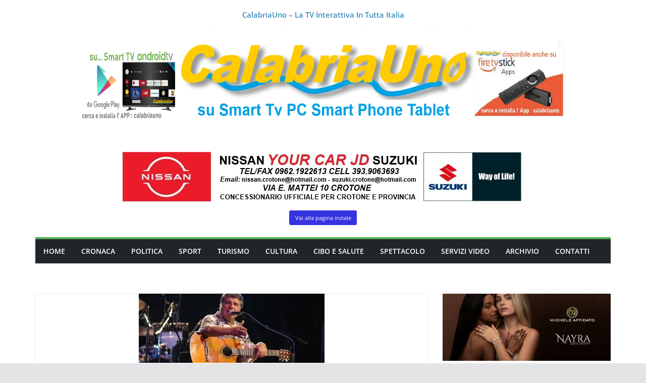

--- FILE ---
content_type: text/html; charset=UTF-8
request_url: https://calabriauno.news/morte-di-otello-profazio-irto-pd-perdiamo-un-ambasciatore-della-calabresita-nel-mondo
body_size: 37391
content:
		<!doctype html>
		<html lang="it-IT" prefix="og: https://ogp.me/ns#">
		
<head>

			<meta charset="UTF-8"/>
		<meta name="viewport" content="width=device-width, initial-scale=1">
		<link rel="profile" href="http://gmpg.org/xfn/11"/>
		
		<style>img:is([sizes="auto" i], [sizes^="auto," i]) { contain-intrinsic-size: 3000px 1500px }</style>
	
<!-- Ottimizzazione per i motori di ricerca di Rank Math - https://rankmath.com/ -->
<title>Morte di Otello Profazio, Irto (Pd): &quot;Perdiamo un ambasciatore della calabresità nel mondo&quot; - CalabriaUno - La TV Interattiva in tutta Italia</title>
<meta name="description" content="«Con la morte di Otello Profazio, la Calabria perde un pezzo importante della propria storia ed arte, perde un ambasciatore della calabresità conosciuto nel"/>
<meta name="robots" content="follow, index, max-snippet:-1, max-video-preview:-1, max-image-preview:large"/>
<link rel="canonical" href="https://calabriauno.news/morte-di-otello-profazio-irto-pd-perdiamo-un-ambasciatore-della-calabresita-nel-mondo" />
<meta property="og:locale" content="it_IT" />
<meta property="og:type" content="article" />
<meta property="og:title" content="Morte di Otello Profazio, Irto (Pd): &quot;Perdiamo un ambasciatore della calabresità nel mondo&quot; - CalabriaUno - La TV Interattiva in tutta Italia" />
<meta property="og:description" content="«Con la morte di Otello Profazio, la Calabria perde un pezzo importante della propria storia ed arte, perde un ambasciatore della calabresità conosciuto nel" />
<meta property="og:url" content="https://calabriauno.news/morte-di-otello-profazio-irto-pd-perdiamo-un-ambasciatore-della-calabresita-nel-mondo" />
<meta property="og:site_name" content="CalabriaUno TV" />
<meta property="article:publisher" content="https://www.facebook.com/CalabriaUno1" />
<meta property="article:section" content="Ultime Notizie" />
<meta property="og:updated_time" content="2023-07-24T12:52:08+01:00" />
<meta property="og:image" content="https://calabriauno.news/wp-content/uploads/2024/03/cropped-calabriauno-hd.png" />
<meta property="og:image:secure_url" content="https://calabriauno.news/wp-content/uploads/2024/03/cropped-calabriauno-hd.png" />
<meta property="og:image:width" content="1152" />
<meta property="og:image:height" content="242" />
<meta property="og:image:alt" content="Morte di Otello Profazio, Irto (Pd): &#8220;Perdiamo un ambasciatore della calabresità nel mondo&#8221;" />
<meta property="og:image:type" content="image/png" />
<meta property="article:published_time" content="2023-07-24T12:52:07+01:00" />
<meta property="article:modified_time" content="2023-07-24T12:52:08+01:00" />
<meta name="twitter:card" content="summary_large_image" />
<meta name="twitter:title" content="Morte di Otello Profazio, Irto (Pd): &quot;Perdiamo un ambasciatore della calabresità nel mondo&quot; - CalabriaUno - La TV Interattiva in tutta Italia" />
<meta name="twitter:description" content="«Con la morte di Otello Profazio, la Calabria perde un pezzo importante della propria storia ed arte, perde un ambasciatore della calabresità conosciuto nel" />
<meta name="twitter:image" content="https://calabriauno.news/wp-content/uploads/2024/03/cropped-calabriauno-hd.png" />
<meta name="twitter:label1" content="Scritto da" />
<meta name="twitter:data1" content="Redazione_CalabriaUno" />
<meta name="twitter:label2" content="Tempo di lettura" />
<meta name="twitter:data2" content="1 minuto" />
<script type="application/ld+json" class="rank-math-schema">{"@context":"https://schema.org","@graph":[{"@type":["TelevisionStation","Organization"],"@id":"https://calabriauno.news/#organization","name":"CalabriaUno TV","url":"https://calabriauno.news","sameAs":["https://www.facebook.com/CalabriaUno1"],"logo":{"@type":"ImageObject","@id":"https://calabriauno.news/#logo","url":"https://calabriauno.news/wp-content/uploads/2024/03/cropped-calabriauno-hd-1.png","contentUrl":"https://calabriauno.news/wp-content/uploads/2024/03/cropped-calabriauno-hd-1.png","caption":"CalabriaUno TV","inLanguage":"it-IT","width":"1146","height":"242"},"openingHours":["Monday,Tuesday,Wednesday,Thursday,Friday,Saturday,Sunday 09:00-17:00"],"legalName":"Redazione_CalabriaUno","image":{"@id":"https://calabriauno.news/#logo"}},{"@type":"WebSite","@id":"https://calabriauno.news/#website","url":"https://calabriauno.news","name":"CalabriaUno TV","alternateName":"la tv interattiva dei calabresi","publisher":{"@id":"https://calabriauno.news/#organization"},"inLanguage":"it-IT"},{"@type":"ImageObject","@id":"https://calabriauno.news/wp-content/uploads/2023/07/images.jpg","url":"https://calabriauno.news/wp-content/uploads/2023/07/images.jpg","width":"368","height":"137","inLanguage":"it-IT"},{"@type":"BreadcrumbList","@id":"https://calabriauno.news/morte-di-otello-profazio-irto-pd-perdiamo-un-ambasciatore-della-calabresita-nel-mondo#breadcrumb","itemListElement":[{"@type":"ListItem","position":"1","item":{"@id":"https://calabriauno.news","name":"Home"}},{"@type":"ListItem","position":"2","item":{"@id":"https://calabriauno.news/morte-di-otello-profazio-irto-pd-perdiamo-un-ambasciatore-della-calabresita-nel-mondo","name":"Morte di Otello Profazio, Irto (Pd): &#8220;Perdiamo un ambasciatore della calabresit\u00e0 nel mondo&#8221;"}}]},{"@type":"WebPage","@id":"https://calabriauno.news/morte-di-otello-profazio-irto-pd-perdiamo-un-ambasciatore-della-calabresita-nel-mondo#webpage","url":"https://calabriauno.news/morte-di-otello-profazio-irto-pd-perdiamo-un-ambasciatore-della-calabresita-nel-mondo","name":"Morte di Otello Profazio, Irto (Pd): &quot;Perdiamo un ambasciatore della calabresit\u00e0 nel mondo&quot; - CalabriaUno - La TV Interattiva in tutta Italia","datePublished":"2023-07-24T12:52:07+01:00","dateModified":"2023-07-24T12:52:08+01:00","isPartOf":{"@id":"https://calabriauno.news/#website"},"primaryImageOfPage":{"@id":"https://calabriauno.news/wp-content/uploads/2023/07/images.jpg"},"inLanguage":"it-IT","breadcrumb":{"@id":"https://calabriauno.news/morte-di-otello-profazio-irto-pd-perdiamo-un-ambasciatore-della-calabresita-nel-mondo#breadcrumb"}},{"@type":"Person","@id":"https://calabriauno.news/morte-di-otello-profazio-irto-pd-perdiamo-un-ambasciatore-della-calabresita-nel-mondo#author","name":"Redazione_CalabriaUno","image":{"@type":"ImageObject","@id":"https://secure.gravatar.com/avatar/810b9048ef74a336f5e8b1173a12ff45de861dfd5e68d58a4aba48d135b0bf6c?s=96&amp;r=g","url":"https://secure.gravatar.com/avatar/810b9048ef74a336f5e8b1173a12ff45de861dfd5e68d58a4aba48d135b0bf6c?s=96&amp;r=g","caption":"Redazione_CalabriaUno","inLanguage":"it-IT"},"sameAs":["https://calabriauno.news"],"worksFor":{"@id":"https://calabriauno.news/#organization"}},{"@type":"NewsArticle","headline":"Morte di Otello Profazio, Irto (Pd): &quot;Perdiamo un ambasciatore della calabresit\u00e0 nel mondo&quot; -","datePublished":"2023-07-24T12:52:07+01:00","dateModified":"2023-07-24T12:52:08+01:00","author":{"@id":"https://calabriauno.news/morte-di-otello-profazio-irto-pd-perdiamo-un-ambasciatore-della-calabresita-nel-mondo#author","name":"Redazione_CalabriaUno"},"publisher":{"@id":"https://calabriauno.news/#organization"},"description":"\u00abCon la morte di Otello Profazio, la Calabria perde un pezzo importante della propria storia ed arte, perde un ambasciatore della calabresit\u00e0 conosciuto nel","name":"Morte di Otello Profazio, Irto (Pd): &quot;Perdiamo un ambasciatore della calabresit\u00e0 nel mondo&quot; -","@id":"https://calabriauno.news/morte-di-otello-profazio-irto-pd-perdiamo-un-ambasciatore-della-calabresita-nel-mondo#richSnippet","isPartOf":{"@id":"https://calabriauno.news/morte-di-otello-profazio-irto-pd-perdiamo-un-ambasciatore-della-calabresita-nel-mondo#webpage"},"image":{"@id":"https://calabriauno.news/wp-content/uploads/2023/07/images.jpg"},"inLanguage":"it-IT","mainEntityOfPage":{"@id":"https://calabriauno.news/morte-di-otello-profazio-irto-pd-perdiamo-un-ambasciatore-della-calabresita-nel-mondo#webpage"}}]}</script>
<!-- /Rank Math WordPress SEO plugin -->

<link rel='dns-prefetch' href='//www.googletagmanager.com' />
<link rel='dns-prefetch' href='//pagead2.googlesyndication.com' />
<link rel="alternate" type="application/rss+xml" title="CalabriaUno - La TV Interattiva in tutta Italia &raquo; Feed" href="https://calabriauno.news/feed" />
<link rel="alternate" type="application/rss+xml" title="CalabriaUno - La TV Interattiva in tutta Italia &raquo; Feed dei commenti" href="https://calabriauno.news/comments/feed" />
<link rel="alternate" type="application/rss+xml" title="CalabriaUno - La TV Interattiva in tutta Italia &raquo; Morte di Otello Profazio, Irto (Pd): &#8220;Perdiamo un ambasciatore della calabresità nel mondo&#8221; Feed dei commenti" href="https://calabriauno.news/morte-di-otello-profazio-irto-pd-perdiamo-un-ambasciatore-della-calabresita-nel-mondo/feed" />
<script type="text/javascript">
/* <![CDATA[ */
window._wpemojiSettings = {"baseUrl":"https:\/\/s.w.org\/images\/core\/emoji\/16.0.1\/72x72\/","ext":".png","svgUrl":"https:\/\/s.w.org\/images\/core\/emoji\/16.0.1\/svg\/","svgExt":".svg","source":{"concatemoji":"https:\/\/calabriauno.news\/wp-includes\/js\/wp-emoji-release.min.js?ver=6.8.2"}};
/*! This file is auto-generated */
!function(s,n){var o,i,e;function c(e){try{var t={supportTests:e,timestamp:(new Date).valueOf()};sessionStorage.setItem(o,JSON.stringify(t))}catch(e){}}function p(e,t,n){e.clearRect(0,0,e.canvas.width,e.canvas.height),e.fillText(t,0,0);var t=new Uint32Array(e.getImageData(0,0,e.canvas.width,e.canvas.height).data),a=(e.clearRect(0,0,e.canvas.width,e.canvas.height),e.fillText(n,0,0),new Uint32Array(e.getImageData(0,0,e.canvas.width,e.canvas.height).data));return t.every(function(e,t){return e===a[t]})}function u(e,t){e.clearRect(0,0,e.canvas.width,e.canvas.height),e.fillText(t,0,0);for(var n=e.getImageData(16,16,1,1),a=0;a<n.data.length;a++)if(0!==n.data[a])return!1;return!0}function f(e,t,n,a){switch(t){case"flag":return n(e,"\ud83c\udff3\ufe0f\u200d\u26a7\ufe0f","\ud83c\udff3\ufe0f\u200b\u26a7\ufe0f")?!1:!n(e,"\ud83c\udde8\ud83c\uddf6","\ud83c\udde8\u200b\ud83c\uddf6")&&!n(e,"\ud83c\udff4\udb40\udc67\udb40\udc62\udb40\udc65\udb40\udc6e\udb40\udc67\udb40\udc7f","\ud83c\udff4\u200b\udb40\udc67\u200b\udb40\udc62\u200b\udb40\udc65\u200b\udb40\udc6e\u200b\udb40\udc67\u200b\udb40\udc7f");case"emoji":return!a(e,"\ud83e\udedf")}return!1}function g(e,t,n,a){var r="undefined"!=typeof WorkerGlobalScope&&self instanceof WorkerGlobalScope?new OffscreenCanvas(300,150):s.createElement("canvas"),o=r.getContext("2d",{willReadFrequently:!0}),i=(o.textBaseline="top",o.font="600 32px Arial",{});return e.forEach(function(e){i[e]=t(o,e,n,a)}),i}function t(e){var t=s.createElement("script");t.src=e,t.defer=!0,s.head.appendChild(t)}"undefined"!=typeof Promise&&(o="wpEmojiSettingsSupports",i=["flag","emoji"],n.supports={everything:!0,everythingExceptFlag:!0},e=new Promise(function(e){s.addEventListener("DOMContentLoaded",e,{once:!0})}),new Promise(function(t){var n=function(){try{var e=JSON.parse(sessionStorage.getItem(o));if("object"==typeof e&&"number"==typeof e.timestamp&&(new Date).valueOf()<e.timestamp+604800&&"object"==typeof e.supportTests)return e.supportTests}catch(e){}return null}();if(!n){if("undefined"!=typeof Worker&&"undefined"!=typeof OffscreenCanvas&&"undefined"!=typeof URL&&URL.createObjectURL&&"undefined"!=typeof Blob)try{var e="postMessage("+g.toString()+"("+[JSON.stringify(i),f.toString(),p.toString(),u.toString()].join(",")+"));",a=new Blob([e],{type:"text/javascript"}),r=new Worker(URL.createObjectURL(a),{name:"wpTestEmojiSupports"});return void(r.onmessage=function(e){c(n=e.data),r.terminate(),t(n)})}catch(e){}c(n=g(i,f,p,u))}t(n)}).then(function(e){for(var t in e)n.supports[t]=e[t],n.supports.everything=n.supports.everything&&n.supports[t],"flag"!==t&&(n.supports.everythingExceptFlag=n.supports.everythingExceptFlag&&n.supports[t]);n.supports.everythingExceptFlag=n.supports.everythingExceptFlag&&!n.supports.flag,n.DOMReady=!1,n.readyCallback=function(){n.DOMReady=!0}}).then(function(){return e}).then(function(){var e;n.supports.everything||(n.readyCallback(),(e=n.source||{}).concatemoji?t(e.concatemoji):e.wpemoji&&e.twemoji&&(t(e.twemoji),t(e.wpemoji)))}))}((window,document),window._wpemojiSettings);
/* ]]> */
</script>
<!-- calabriauno.news is managing ads with Advanced Ads 2.0.11 – https://wpadvancedads.com/ --><script id="calab-ready">
			window.advanced_ads_ready=function(e,a){a=a||"complete";var d=function(e){return"interactive"===a?"loading"!==e:"complete"===e};d(document.readyState)?e():document.addEventListener("readystatechange",(function(a){d(a.target.readyState)&&e()}),{once:"interactive"===a})},window.advanced_ads_ready_queue=window.advanced_ads_ready_queue||[];		</script>
		<style id='wp-emoji-styles-inline-css' type='text/css'>

	img.wp-smiley, img.emoji {
		display: inline !important;
		border: none !important;
		box-shadow: none !important;
		height: 1em !important;
		width: 1em !important;
		margin: 0 0.07em !important;
		vertical-align: -0.1em !important;
		background: none !important;
		padding: 0 !important;
	}
</style>
<link rel='stylesheet' id='wp-block-library-css' href='https://calabriauno.news/wp-includes/css/dist/block-library/style.min.css?ver=6.8.2' type='text/css' media='all' />
<style id='wp-block-library-theme-inline-css' type='text/css'>
.wp-block-audio :where(figcaption){color:#555;font-size:13px;text-align:center}.is-dark-theme .wp-block-audio :where(figcaption){color:#ffffffa6}.wp-block-audio{margin:0 0 1em}.wp-block-code{border:1px solid #ccc;border-radius:4px;font-family:Menlo,Consolas,monaco,monospace;padding:.8em 1em}.wp-block-embed :where(figcaption){color:#555;font-size:13px;text-align:center}.is-dark-theme .wp-block-embed :where(figcaption){color:#ffffffa6}.wp-block-embed{margin:0 0 1em}.blocks-gallery-caption{color:#555;font-size:13px;text-align:center}.is-dark-theme .blocks-gallery-caption{color:#ffffffa6}:root :where(.wp-block-image figcaption){color:#555;font-size:13px;text-align:center}.is-dark-theme :root :where(.wp-block-image figcaption){color:#ffffffa6}.wp-block-image{margin:0 0 1em}.wp-block-pullquote{border-bottom:4px solid;border-top:4px solid;color:currentColor;margin-bottom:1.75em}.wp-block-pullquote cite,.wp-block-pullquote footer,.wp-block-pullquote__citation{color:currentColor;font-size:.8125em;font-style:normal;text-transform:uppercase}.wp-block-quote{border-left:.25em solid;margin:0 0 1.75em;padding-left:1em}.wp-block-quote cite,.wp-block-quote footer{color:currentColor;font-size:.8125em;font-style:normal;position:relative}.wp-block-quote:where(.has-text-align-right){border-left:none;border-right:.25em solid;padding-left:0;padding-right:1em}.wp-block-quote:where(.has-text-align-center){border:none;padding-left:0}.wp-block-quote.is-large,.wp-block-quote.is-style-large,.wp-block-quote:where(.is-style-plain){border:none}.wp-block-search .wp-block-search__label{font-weight:700}.wp-block-search__button{border:1px solid #ccc;padding:.375em .625em}:where(.wp-block-group.has-background){padding:1.25em 2.375em}.wp-block-separator.has-css-opacity{opacity:.4}.wp-block-separator{border:none;border-bottom:2px solid;margin-left:auto;margin-right:auto}.wp-block-separator.has-alpha-channel-opacity{opacity:1}.wp-block-separator:not(.is-style-wide):not(.is-style-dots){width:100px}.wp-block-separator.has-background:not(.is-style-dots){border-bottom:none;height:1px}.wp-block-separator.has-background:not(.is-style-wide):not(.is-style-dots){height:2px}.wp-block-table{margin:0 0 1em}.wp-block-table td,.wp-block-table th{word-break:normal}.wp-block-table :where(figcaption){color:#555;font-size:13px;text-align:center}.is-dark-theme .wp-block-table :where(figcaption){color:#ffffffa6}.wp-block-video :where(figcaption){color:#555;font-size:13px;text-align:center}.is-dark-theme .wp-block-video :where(figcaption){color:#ffffffa6}.wp-block-video{margin:0 0 1em}:root :where(.wp-block-template-part.has-background){margin-bottom:0;margin-top:0;padding:1.25em 2.375em}
</style>
<style id='global-styles-inline-css' type='text/css'>
:root{--wp--preset--aspect-ratio--square: 1;--wp--preset--aspect-ratio--4-3: 4/3;--wp--preset--aspect-ratio--3-4: 3/4;--wp--preset--aspect-ratio--3-2: 3/2;--wp--preset--aspect-ratio--2-3: 2/3;--wp--preset--aspect-ratio--16-9: 16/9;--wp--preset--aspect-ratio--9-16: 9/16;--wp--preset--color--black: #000000;--wp--preset--color--cyan-bluish-gray: #abb8c3;--wp--preset--color--white: #ffffff;--wp--preset--color--pale-pink: #f78da7;--wp--preset--color--vivid-red: #cf2e2e;--wp--preset--color--luminous-vivid-orange: #ff6900;--wp--preset--color--luminous-vivid-amber: #fcb900;--wp--preset--color--light-green-cyan: #7bdcb5;--wp--preset--color--vivid-green-cyan: #00d084;--wp--preset--color--pale-cyan-blue: #8ed1fc;--wp--preset--color--vivid-cyan-blue: #0693e3;--wp--preset--color--vivid-purple: #9b51e0;--wp--preset--gradient--vivid-cyan-blue-to-vivid-purple: linear-gradient(135deg,rgba(6,147,227,1) 0%,rgb(155,81,224) 100%);--wp--preset--gradient--light-green-cyan-to-vivid-green-cyan: linear-gradient(135deg,rgb(122,220,180) 0%,rgb(0,208,130) 100%);--wp--preset--gradient--luminous-vivid-amber-to-luminous-vivid-orange: linear-gradient(135deg,rgba(252,185,0,1) 0%,rgba(255,105,0,1) 100%);--wp--preset--gradient--luminous-vivid-orange-to-vivid-red: linear-gradient(135deg,rgba(255,105,0,1) 0%,rgb(207,46,46) 100%);--wp--preset--gradient--very-light-gray-to-cyan-bluish-gray: linear-gradient(135deg,rgb(238,238,238) 0%,rgb(169,184,195) 100%);--wp--preset--gradient--cool-to-warm-spectrum: linear-gradient(135deg,rgb(74,234,220) 0%,rgb(151,120,209) 20%,rgb(207,42,186) 40%,rgb(238,44,130) 60%,rgb(251,105,98) 80%,rgb(254,248,76) 100%);--wp--preset--gradient--blush-light-purple: linear-gradient(135deg,rgb(255,206,236) 0%,rgb(152,150,240) 100%);--wp--preset--gradient--blush-bordeaux: linear-gradient(135deg,rgb(254,205,165) 0%,rgb(254,45,45) 50%,rgb(107,0,62) 100%);--wp--preset--gradient--luminous-dusk: linear-gradient(135deg,rgb(255,203,112) 0%,rgb(199,81,192) 50%,rgb(65,88,208) 100%);--wp--preset--gradient--pale-ocean: linear-gradient(135deg,rgb(255,245,203) 0%,rgb(182,227,212) 50%,rgb(51,167,181) 100%);--wp--preset--gradient--electric-grass: linear-gradient(135deg,rgb(202,248,128) 0%,rgb(113,206,126) 100%);--wp--preset--gradient--midnight: linear-gradient(135deg,rgb(2,3,129) 0%,rgb(40,116,252) 100%);--wp--preset--font-size--small: 13px;--wp--preset--font-size--medium: 20px;--wp--preset--font-size--large: 36px;--wp--preset--font-size--x-large: 42px;--wp--preset--font-family--dm-sans: DM Sans, sans-serif;--wp--preset--font-family--public-sans: Public Sans, sans-serif;--wp--preset--font-family--roboto: Roboto, sans-serif;--wp--preset--font-family--segoe-ui: Segoe UI, Arial, sans-serif;--wp--preset--spacing--20: 0.44rem;--wp--preset--spacing--30: 0.67rem;--wp--preset--spacing--40: 1rem;--wp--preset--spacing--50: 1.5rem;--wp--preset--spacing--60: 2.25rem;--wp--preset--spacing--70: 3.38rem;--wp--preset--spacing--80: 5.06rem;--wp--preset--shadow--natural: 6px 6px 9px rgba(0, 0, 0, 0.2);--wp--preset--shadow--deep: 12px 12px 50px rgba(0, 0, 0, 0.4);--wp--preset--shadow--sharp: 6px 6px 0px rgba(0, 0, 0, 0.2);--wp--preset--shadow--outlined: 6px 6px 0px -3px rgba(255, 255, 255, 1), 6px 6px rgba(0, 0, 0, 1);--wp--preset--shadow--crisp: 6px 6px 0px rgba(0, 0, 0, 1);}:where(body) { margin: 0; }.wp-site-blocks > .alignleft { float: left; margin-right: 2em; }.wp-site-blocks > .alignright { float: right; margin-left: 2em; }.wp-site-blocks > .aligncenter { justify-content: center; margin-left: auto; margin-right: auto; }:where(.wp-site-blocks) > * { margin-block-start: 24px; margin-block-end: 0; }:where(.wp-site-blocks) > :first-child { margin-block-start: 0; }:where(.wp-site-blocks) > :last-child { margin-block-end: 0; }:root { --wp--style--block-gap: 24px; }:root :where(.is-layout-flow) > :first-child{margin-block-start: 0;}:root :where(.is-layout-flow) > :last-child{margin-block-end: 0;}:root :where(.is-layout-flow) > *{margin-block-start: 24px;margin-block-end: 0;}:root :where(.is-layout-constrained) > :first-child{margin-block-start: 0;}:root :where(.is-layout-constrained) > :last-child{margin-block-end: 0;}:root :where(.is-layout-constrained) > *{margin-block-start: 24px;margin-block-end: 0;}:root :where(.is-layout-flex){gap: 24px;}:root :where(.is-layout-grid){gap: 24px;}.is-layout-flow > .alignleft{float: left;margin-inline-start: 0;margin-inline-end: 2em;}.is-layout-flow > .alignright{float: right;margin-inline-start: 2em;margin-inline-end: 0;}.is-layout-flow > .aligncenter{margin-left: auto !important;margin-right: auto !important;}.is-layout-constrained > .alignleft{float: left;margin-inline-start: 0;margin-inline-end: 2em;}.is-layout-constrained > .alignright{float: right;margin-inline-start: 2em;margin-inline-end: 0;}.is-layout-constrained > .aligncenter{margin-left: auto !important;margin-right: auto !important;}.is-layout-constrained > :where(:not(.alignleft):not(.alignright):not(.alignfull)){margin-left: auto !important;margin-right: auto !important;}body .is-layout-flex{display: flex;}.is-layout-flex{flex-wrap: wrap;align-items: center;}.is-layout-flex > :is(*, div){margin: 0;}body .is-layout-grid{display: grid;}.is-layout-grid > :is(*, div){margin: 0;}body{padding-top: 0px;padding-right: 0px;padding-bottom: 0px;padding-left: 0px;}a:where(:not(.wp-element-button)){text-decoration: underline;}:root :where(.wp-element-button, .wp-block-button__link){background-color: #32373c;border-width: 0;color: #fff;font-family: inherit;font-size: inherit;line-height: inherit;padding: calc(0.667em + 2px) calc(1.333em + 2px);text-decoration: none;}.has-black-color{color: var(--wp--preset--color--black) !important;}.has-cyan-bluish-gray-color{color: var(--wp--preset--color--cyan-bluish-gray) !important;}.has-white-color{color: var(--wp--preset--color--white) !important;}.has-pale-pink-color{color: var(--wp--preset--color--pale-pink) !important;}.has-vivid-red-color{color: var(--wp--preset--color--vivid-red) !important;}.has-luminous-vivid-orange-color{color: var(--wp--preset--color--luminous-vivid-orange) !important;}.has-luminous-vivid-amber-color{color: var(--wp--preset--color--luminous-vivid-amber) !important;}.has-light-green-cyan-color{color: var(--wp--preset--color--light-green-cyan) !important;}.has-vivid-green-cyan-color{color: var(--wp--preset--color--vivid-green-cyan) !important;}.has-pale-cyan-blue-color{color: var(--wp--preset--color--pale-cyan-blue) !important;}.has-vivid-cyan-blue-color{color: var(--wp--preset--color--vivid-cyan-blue) !important;}.has-vivid-purple-color{color: var(--wp--preset--color--vivid-purple) !important;}.has-black-background-color{background-color: var(--wp--preset--color--black) !important;}.has-cyan-bluish-gray-background-color{background-color: var(--wp--preset--color--cyan-bluish-gray) !important;}.has-white-background-color{background-color: var(--wp--preset--color--white) !important;}.has-pale-pink-background-color{background-color: var(--wp--preset--color--pale-pink) !important;}.has-vivid-red-background-color{background-color: var(--wp--preset--color--vivid-red) !important;}.has-luminous-vivid-orange-background-color{background-color: var(--wp--preset--color--luminous-vivid-orange) !important;}.has-luminous-vivid-amber-background-color{background-color: var(--wp--preset--color--luminous-vivid-amber) !important;}.has-light-green-cyan-background-color{background-color: var(--wp--preset--color--light-green-cyan) !important;}.has-vivid-green-cyan-background-color{background-color: var(--wp--preset--color--vivid-green-cyan) !important;}.has-pale-cyan-blue-background-color{background-color: var(--wp--preset--color--pale-cyan-blue) !important;}.has-vivid-cyan-blue-background-color{background-color: var(--wp--preset--color--vivid-cyan-blue) !important;}.has-vivid-purple-background-color{background-color: var(--wp--preset--color--vivid-purple) !important;}.has-black-border-color{border-color: var(--wp--preset--color--black) !important;}.has-cyan-bluish-gray-border-color{border-color: var(--wp--preset--color--cyan-bluish-gray) !important;}.has-white-border-color{border-color: var(--wp--preset--color--white) !important;}.has-pale-pink-border-color{border-color: var(--wp--preset--color--pale-pink) !important;}.has-vivid-red-border-color{border-color: var(--wp--preset--color--vivid-red) !important;}.has-luminous-vivid-orange-border-color{border-color: var(--wp--preset--color--luminous-vivid-orange) !important;}.has-luminous-vivid-amber-border-color{border-color: var(--wp--preset--color--luminous-vivid-amber) !important;}.has-light-green-cyan-border-color{border-color: var(--wp--preset--color--light-green-cyan) !important;}.has-vivid-green-cyan-border-color{border-color: var(--wp--preset--color--vivid-green-cyan) !important;}.has-pale-cyan-blue-border-color{border-color: var(--wp--preset--color--pale-cyan-blue) !important;}.has-vivid-cyan-blue-border-color{border-color: var(--wp--preset--color--vivid-cyan-blue) !important;}.has-vivid-purple-border-color{border-color: var(--wp--preset--color--vivid-purple) !important;}.has-vivid-cyan-blue-to-vivid-purple-gradient-background{background: var(--wp--preset--gradient--vivid-cyan-blue-to-vivid-purple) !important;}.has-light-green-cyan-to-vivid-green-cyan-gradient-background{background: var(--wp--preset--gradient--light-green-cyan-to-vivid-green-cyan) !important;}.has-luminous-vivid-amber-to-luminous-vivid-orange-gradient-background{background: var(--wp--preset--gradient--luminous-vivid-amber-to-luminous-vivid-orange) !important;}.has-luminous-vivid-orange-to-vivid-red-gradient-background{background: var(--wp--preset--gradient--luminous-vivid-orange-to-vivid-red) !important;}.has-very-light-gray-to-cyan-bluish-gray-gradient-background{background: var(--wp--preset--gradient--very-light-gray-to-cyan-bluish-gray) !important;}.has-cool-to-warm-spectrum-gradient-background{background: var(--wp--preset--gradient--cool-to-warm-spectrum) !important;}.has-blush-light-purple-gradient-background{background: var(--wp--preset--gradient--blush-light-purple) !important;}.has-blush-bordeaux-gradient-background{background: var(--wp--preset--gradient--blush-bordeaux) !important;}.has-luminous-dusk-gradient-background{background: var(--wp--preset--gradient--luminous-dusk) !important;}.has-pale-ocean-gradient-background{background: var(--wp--preset--gradient--pale-ocean) !important;}.has-electric-grass-gradient-background{background: var(--wp--preset--gradient--electric-grass) !important;}.has-midnight-gradient-background{background: var(--wp--preset--gradient--midnight) !important;}.has-small-font-size{font-size: var(--wp--preset--font-size--small) !important;}.has-medium-font-size{font-size: var(--wp--preset--font-size--medium) !important;}.has-large-font-size{font-size: var(--wp--preset--font-size--large) !important;}.has-x-large-font-size{font-size: var(--wp--preset--font-size--x-large) !important;}.has-dm-sans-font-family{font-family: var(--wp--preset--font-family--dm-sans) !important;}.has-public-sans-font-family{font-family: var(--wp--preset--font-family--public-sans) !important;}.has-roboto-font-family{font-family: var(--wp--preset--font-family--roboto) !important;}.has-segoe-ui-font-family{font-family: var(--wp--preset--font-family--segoe-ui) !important;}
:root :where(.wp-block-pullquote){font-size: 1.5em;line-height: 1.6;}
</style>
<link rel='stylesheet' id='colormag_style-css' href='https://calabriauno.news/wp-content/themes/colormag-pro/style.css?ver=5.0.30' type='text/css' media='all' />
<style id='colormag_style-inline-css' type='text/css'>
.colormag-button,
			blockquote, button,
			input[type=reset],
			input[type=button],
			input[type=submit],
			.cm-home-icon.front_page_on,
			.cm-post-categories a,
			.cm-primary-nav ul li ul li:hover,
			.cm-primary-nav ul li.current-menu-item,
			.cm-primary-nav ul li.current_page_ancestor,
			.cm-primary-nav ul li.current-menu-ancestor,
			.cm-primary-nav ul li.current_page_item,
			.cm-primary-nav ul li:hover,
			.cm-primary-nav ul li.focus,
			.cm-mobile-nav li a:hover,
			.colormag-header-clean #cm-primary-nav .cm-menu-toggle:hover,
			.cm-header .cm-mobile-nav li:hover,
			.cm-header .cm-mobile-nav li.current-page-ancestor,
			.cm-header .cm-mobile-nav li.current-menu-ancestor,
			.cm-header .cm-mobile-nav li.current-page-item,
			.cm-header .cm-mobile-nav li.current-menu-item,
			.cm-primary-nav ul li.focus > a,
			.cm-layout-2 .cm-primary-nav ul ul.sub-menu li.focus > a,
			.cm-mobile-nav .current-menu-item>a, .cm-mobile-nav .current_page_item>a,
			.colormag-header-clean .cm-mobile-nav li:hover > a,
			.colormag-header-clean .cm-mobile-nav li.current-page-ancestor > a,
			.colormag-header-clean .cm-mobile-nav li.current-menu-ancestor > a,
			.colormag-header-clean .cm-mobile-nav li.current-page-item > a,
			.colormag-header-clean .cm-mobile-nav li.current-menu-item > a,
			.fa.search-top:hover,
			.widget_call_to_action .btn--primary,
			.colormag-footer--classic .cm-footer-cols .cm-row .cm-widget-title span::before,
			.colormag-footer--classic-bordered .cm-footer-cols .cm-row .cm-widget-title span::before,
			.cm-featured-posts .cm-widget-title span,
			.cm-featured-category-slider-widget .cm-slide-content .cm-entry-header-meta .cm-post-categories a,
			.cm-highlighted-posts .cm-post-content .cm-entry-header-meta .cm-post-categories a,
			.cm-category-slide-next, .cm-category-slide-prev, .slide-next,
			.slide-prev, .cm-tabbed-widget ul li, .cm-posts .wp-pagenavi .current,
			.cm-posts .wp-pagenavi a:hover, .cm-secondary .cm-widget-title span,
			.cm-posts .post .cm-post-content .cm-entry-header-meta .cm-post-categories a,
			.cm-page-header .cm-page-title span, .entry-meta .post-format i,
			.format-link, .cm-entry-button, .infinite-scroll .tg-infinite-scroll,
			.no-more-post-text, .pagination span,
			.cm-footer-cols .cm-row .cm-widget-title span,
			.advertisement_above_footer .cm-widget-title span,
			.error, .cm-primary .cm-widget-title span,
			.related-posts-wrapper.style-three .cm-post-content .cm-entry-title a:hover:before,
			.cm-slider-area .cm-widget-title span,
			.cm-beside-slider-widget .cm-widget-title span,
			.top-full-width-sidebar .cm-widget-title span,
			.wp-block-quote, .wp-block-quote.is-style-large,
			.wp-block-quote.has-text-align-right,
			.page-numbers .current, .search-wrap button,
			.cm-error-404 .cm-btn, .widget .wp-block-heading, .wp-block-search button,
			.widget a::before, .cm-post-date a::before,
			.byline a::before,
			.colormag-footer--classic-bordered .cm-widget-title::before,
			.wp-block-button__link,
			#cm-tertiary .cm-widget-title span,
			.link-pagination .post-page-numbers.current,
			.wp-block-query-pagination-numbers .page-numbers.current,
			.wp-element-button,
			.wp-block-button .wp-block-button__link,
			.wp-element-button,
			.cm-layout-2 .cm-primary-nav ul ul.sub-menu li:hover,
			.cm-layout-2 .cm-primary-nav ul ul.sub-menu li.current-menu-ancestor,
			.cm-layout-2 .cm-primary-nav ul ul.sub-menu li.current-menu-item,
			.cm-layout-2 .cm-primary-nav ul ul.sub-menu li.focus,
			.cm-primary-nav .cm-random-post a:hover,
			.cm-primary-nav .cm-home-icon a:hover,
			.tg-infinite-pagination .tg-load-more,
			.comment .comment-author-link .post-author,
			.cm-footer-builder .cm-widget-title span,
			.wp-block-search .wp-element-button:hover{background-color:#55ac55;}a,
			.cm-layout-2 #cm-primary-nav .fa.search-top:hover,
			.cm-layout-2 #cm-primary-nav.cm-mobile-nav .cm-random-post a:hover .fa-random,
			.cm-layout-2 #cm-primary-nav.cm-primary-nav .cm-random-post a:hover .fa-random,
			.cm-layout-2 .breaking-news .newsticker a:hover,
			.cm-layout-2 .cm-primary-nav ul li.current-menu-item > a,
			.cm-layout-2 .cm-primary-nav ul li.current_page_item > a,
			.cm-layout-2 .cm-primary-nav ul li:hover > a,
			.cm-layout-2 .cm-primary-nav ul li.focus > a
			.dark-skin .cm-layout-2-style-1 #cm-primary-nav.cm-primary-nav .cm-home-icon:hover .fa,
			.byline a:hover, .comments a:hover, .cm-edit-link a:hover, .cm-post-date a:hover,
			.social-links:not(.cm-header-actions .social-links) i.fa:hover, .cm-tag-links a:hover,
			.colormag-header-clean .social-links li:hover i.fa, .cm-layout-2-style-1 .social-links li:hover i.fa,
			.colormag-header-clean .breaking-news .newsticker a:hover, .widget_featured_posts .article-content .cm-entry-title a:hover,
			.widget_featured_slider .slide-content .cm-below-entry-meta .byline a:hover,
			.widget_featured_slider .slide-content .cm-below-entry-meta .comments a:hover,
			.widget_featured_slider .slide-content .cm-below-entry-meta .cm-post-date a:hover,
			.widget_featured_slider .slide-content .cm-entry-title a:hover,
			.widget_block_picture_news.widget_featured_posts .article-content .cm-entry-title a:hover,
			.widget_highlighted_posts .article-content .cm-below-entry-meta .byline a:hover,
			.widget_highlighted_posts .article-content .cm-below-entry-meta .comments a:hover,
			.widget_highlighted_posts .article-content .cm-below-entry-meta .cm-post-date a:hover,
			.widget_highlighted_posts .article-content .cm-entry-title a:hover, i.fa-arrow-up, i.fa-arrow-down,
			.cm-site-title a, #content .post .article-content .cm-entry-title a:hover, .entry-meta .byline i,
			.entry-meta .cat-links i, .entry-meta a, .post .cm-entry-title a:hover, .search .cm-entry-title a:hover,
			.entry-meta .comments-link a:hover, .entry-meta .cm-edit-link a:hover, .entry-meta .cm-post-date a:hover,
			.entry-meta .cm-tag-links a:hover, .single #content .tags a:hover, .count, .next a:hover, .previous a:hover,
			.related-posts-main-title .fa, .single-related-posts .article-content .cm-entry-title a:hover,
			.pagination a span:hover,
			#content .comments-area a.comment-cm-edit-link:hover, #content .comments-area a.comment-permalink:hover,
			#content .comments-area article header cite a:hover, .comments-area .comment-author-link a:hover,
			.comment .comment-reply-link:hover,
			.nav-next a, .nav-previous a,
			#cm-footer .cm-footer-menu ul li a:hover,
			.cm-footer-cols .cm-row a:hover, a#scroll-up i, .related-posts-wrapper-flyout .cm-entry-title a:hover,
			.human-diff-time .human-diff-time-display:hover,
			.cm-layout-2-style-1 #cm-primary-nav .fa:hover,
			.cm-footer-bar a,
			.cm-post-date a:hover,
			.cm-author a:hover,
			.cm-comments-link a:hover,
			.cm-tag-links a:hover,
			.cm-edit-link a:hover,
			.cm-footer-bar .copyright a,
			.cm-featured-posts .cm-entry-title a:hover,
            .cm-featured-posts--style-5.cm-featured-posts .cm-post-title-below-image .cm-post .cm-post-content .cm-entry-title a:hover,
			.cm-posts .post .cm-post-content .cm-entry-title a:hover,
			.cm-posts .post .single-title-above .cm-entry-title a:hover,
			.cm-layout-2 .cm-primary-nav ul li:hover > a,
			.cm-layout-2 #cm-primary-nav .fa:hover,
			.cm-entry-title a:hover,
			button:hover, input[type="button"]:hover,
			input[type="reset"]:hover,
			input[type="submit"]:hover,
			.wp-block-button .wp-block-button__link:hover,
			.cm-button:hover,
			.wp-element-button:hover,
			li.product .added_to_cart:hover,
			.comments-area .comment-permalink:hover{color:#55ac55;}#cm-primary-nav,
			.cm-contained .cm-header-2 .cm-row, .cm-header-builder.cm-full-width .cm-main-header .cm-header-bottom-row{border-top-color:#55ac55;}.cm-layout-2 #cm-primary-nav,
			.cm-layout-2 .cm-primary-nav ul ul.sub-menu li:hover,
			.cm-layout-2 .cm-primary-nav ul > li:hover > a,
			.cm-layout-2 .cm-primary-nav ul > li.current-menu-item > a,
			.cm-layout-2 .cm-primary-nav ul > li.current-menu-ancestor > a,
			.cm-layout-2 .cm-primary-nav ul ul.sub-menu li.current-menu-ancestor,
			.cm-layout-2 .cm-primary-nav ul ul.sub-menu li.current-menu-item,
			.cm-layout-2 .cm-primary-nav ul ul.sub-menu li.focus,
			cm-layout-2 .cm-primary-nav ul ul.sub-menu li.current-menu-ancestor,
			cm-layout-2 .cm-primary-nav ul ul.sub-menu li.current-menu-item,
			cm-layout-2 #cm-primary-nav .cm-menu-toggle:hover,
			cm-layout-2 #cm-primary-nav.cm-mobile-nav .cm-menu-toggle,
			cm-layout-2 .cm-primary-nav ul > li:hover > a,
			cm-layout-2 .cm-primary-nav ul > li.current-menu-item > a,
			cm-layout-2 .cm-primary-nav ul > li.current-menu-ancestor > a,
			.cm-layout-2 .cm-primary-nav ul li.focus > a, .pagination a span:hover,
			.cm-error-404 .cm-btn,
			.single-post .cm-post-categories a::after,
			.widget .block-title,
			.cm-layout-2 .cm-primary-nav ul li.focus > a,
			button,
			input[type="button"],
			input[type="reset"],
			input[type="submit"],
			.wp-block-button .wp-block-button__link,
			.cm-button,
			.wp-element-button,
			li.product .added_to_cart{border-color:#55ac55;}.cm-secondary .cm-widget-title,
			#cm-tertiary .cm-widget-title,
			.widget_featured_posts .widget-title,
			#secondary .widget-title,
			#cm-tertiary .widget-title,
			.cm-page-header .cm-page-title,
			.cm-footer-cols .cm-row .widget-title,
			.advertisement_above_footer .widget-title,
			#primary .widget-title,
			.widget_slider_area .widget-title,
			.widget_beside_slider .widget-title,
			.top-full-width-sidebar .widget-title,
			.cm-footer-cols .cm-row .cm-widget-title,
			.cm-footer-bar .copyright a,
			.cm-layout-2.cm-layout-2-style-2 #cm-primary-nav,
			.cm-layout-2 .cm-primary-nav ul > li:hover > a,
			.cm-footer-builder .cm-widget-title,
			.cm-layout-2 .cm-primary-nav ul > li.current-menu-item > a{border-bottom-color:#55ac55;}.cm-site-description{color:#1f7bc1;}@media screen and (min-width: 992px) {.cm-primary{width:70%;}}.cm-site-title{font-family:Open Sans;text-transform:capitalize;font-size:15px;line-height:11px;}.cm-site-branding img{height:0px;}.cm-header .cm-menu-toggle svg,
			.cm-header .cm-menu-toggle svg{fill:#fff;}.post .cm-entry-title,
			.cm-posts .post .cm-post-content .cm-entry-title a,
			.cm-posts .post .single-title-above .cm-entry-title a{color:var(--colormag-color-7);}.type-page .cm-entry-title,
			.type-page .cm-entry-title a{color:var(--colormag-color-7);}.cm-post-date a,
			.human-diff-time .human-diff-time-display,
			.cm-total-views,
			.cm-author a,
			cm-post-views,
			.total-views,
			.cm-edit-link a,
			.cm-comments-link a,
			.cm-reading-time,
			.dark-skin .cm-post-date a,
			.dark-skin .cm-author a,
			.dark-skin .cm-comments-link a,
			.dark-skin .cm-posts .post .cm-post-content .cm-below-entry-meta .cm-post-views span,
			.cm-footer-cols .cm-reading-time{color:#71717A;}.nav-links .page-numbers{justify-content:flex-start;}.colormag-button,
			blockquote, button,
			input[type=reset],
			input[type=button],
			input[type=submit],
			.cm-home-icon.front_page_on,
			.cm-post-categories a,
			.cm-primary-nav ul li ul li:hover,
			.cm-primary-nav ul li.current-menu-item,
			.cm-primary-nav ul li.current_page_ancestor,
			.cm-primary-nav ul li.current-menu-ancestor,
			.cm-primary-nav ul li.current_page_item,
			.cm-primary-nav ul li:hover,
			.cm-primary-nav ul li.focus,
			.cm-mobile-nav li a:hover,
			.colormag-header-clean #cm-primary-nav .cm-menu-toggle:hover,
			.cm-header .cm-mobile-nav li:hover,
			.cm-header .cm-mobile-nav li.current-page-ancestor,
			.cm-header .cm-mobile-nav li.current-menu-ancestor,
			.cm-header .cm-mobile-nav li.current-page-item,
			.cm-header .cm-mobile-nav li.current-menu-item,
			.cm-primary-nav ul li.focus > a,
			.cm-layout-2 .cm-primary-nav ul ul.sub-menu li.focus > a,
			.cm-mobile-nav .current-menu-item>a, .cm-mobile-nav .current_page_item>a,
			.colormag-header-clean .cm-mobile-nav li:hover > a,
			.colormag-header-clean .cm-mobile-nav li.current-page-ancestor > a,
			.colormag-header-clean .cm-mobile-nav li.current-menu-ancestor > a,
			.colormag-header-clean .cm-mobile-nav li.current-page-item > a,
			.colormag-header-clean .cm-mobile-nav li.current-menu-item > a,
			.fa.search-top:hover,
			.widget_call_to_action .btn--primary,
			.colormag-footer--classic .cm-footer-cols .cm-row .cm-widget-title span::before,
			.colormag-footer--classic-bordered .cm-footer-cols .cm-row .cm-widget-title span::before,
			.cm-featured-posts .cm-widget-title span,
			.cm-featured-category-slider-widget .cm-slide-content .cm-entry-header-meta .cm-post-categories a,
			.cm-highlighted-posts .cm-post-content .cm-entry-header-meta .cm-post-categories a,
			.cm-category-slide-next, .cm-category-slide-prev, .slide-next,
			.slide-prev, .cm-tabbed-widget ul li, .cm-posts .wp-pagenavi .current,
			.cm-posts .wp-pagenavi a:hover, .cm-secondary .cm-widget-title span,
			.cm-posts .post .cm-post-content .cm-entry-header-meta .cm-post-categories a,
			.cm-page-header .cm-page-title span, .entry-meta .post-format i,
			.format-link, .cm-entry-button, .infinite-scroll .tg-infinite-scroll,
			.no-more-post-text, .pagination span,
			.cm-footer-cols .cm-row .cm-widget-title span,
			.advertisement_above_footer .cm-widget-title span,
			.error, .cm-primary .cm-widget-title span,
			.related-posts-wrapper.style-three .cm-post-content .cm-entry-title a:hover:before,
			.cm-slider-area .cm-widget-title span,
			.cm-beside-slider-widget .cm-widget-title span,
			.top-full-width-sidebar .cm-widget-title span,
			.wp-block-quote, .wp-block-quote.is-style-large,
			.wp-block-quote.has-text-align-right,
			.page-numbers .current, .search-wrap button,
			.cm-error-404 .cm-btn, .widget .wp-block-heading, .wp-block-search button,
			.widget a::before, .cm-post-date a::before,
			.byline a::before,
			.colormag-footer--classic-bordered .cm-widget-title::before,
			.wp-block-button__link,
			#cm-tertiary .cm-widget-title span,
			.link-pagination .post-page-numbers.current,
			.wp-block-query-pagination-numbers .page-numbers.current,
			.wp-element-button,
			.wp-block-button .wp-block-button__link,
			.wp-element-button,
			.cm-layout-2 .cm-primary-nav ul ul.sub-menu li:hover,
			.cm-layout-2 .cm-primary-nav ul ul.sub-menu li.current-menu-ancestor,
			.cm-layout-2 .cm-primary-nav ul ul.sub-menu li.current-menu-item,
			.cm-layout-2 .cm-primary-nav ul ul.sub-menu li.focus,
			.cm-primary-nav .cm-random-post a:hover,
			.cm-primary-nav .cm-home-icon a:hover,
			.tg-infinite-pagination .tg-load-more,
			.comment .comment-author-link .post-author,
			.cm-footer-builder .cm-widget-title span,
			.wp-block-search .wp-element-button:hover{background-color:#55ac55;}a,
			.cm-layout-2 #cm-primary-nav .fa.search-top:hover,
			.cm-layout-2 #cm-primary-nav.cm-mobile-nav .cm-random-post a:hover .fa-random,
			.cm-layout-2 #cm-primary-nav.cm-primary-nav .cm-random-post a:hover .fa-random,
			.cm-layout-2 .breaking-news .newsticker a:hover,
			.cm-layout-2 .cm-primary-nav ul li.current-menu-item > a,
			.cm-layout-2 .cm-primary-nav ul li.current_page_item > a,
			.cm-layout-2 .cm-primary-nav ul li:hover > a,
			.cm-layout-2 .cm-primary-nav ul li.focus > a
			.dark-skin .cm-layout-2-style-1 #cm-primary-nav.cm-primary-nav .cm-home-icon:hover .fa,
			.byline a:hover, .comments a:hover, .cm-edit-link a:hover, .cm-post-date a:hover,
			.social-links:not(.cm-header-actions .social-links) i.fa:hover, .cm-tag-links a:hover,
			.colormag-header-clean .social-links li:hover i.fa, .cm-layout-2-style-1 .social-links li:hover i.fa,
			.colormag-header-clean .breaking-news .newsticker a:hover, .widget_featured_posts .article-content .cm-entry-title a:hover,
			.widget_featured_slider .slide-content .cm-below-entry-meta .byline a:hover,
			.widget_featured_slider .slide-content .cm-below-entry-meta .comments a:hover,
			.widget_featured_slider .slide-content .cm-below-entry-meta .cm-post-date a:hover,
			.widget_featured_slider .slide-content .cm-entry-title a:hover,
			.widget_block_picture_news.widget_featured_posts .article-content .cm-entry-title a:hover,
			.widget_highlighted_posts .article-content .cm-below-entry-meta .byline a:hover,
			.widget_highlighted_posts .article-content .cm-below-entry-meta .comments a:hover,
			.widget_highlighted_posts .article-content .cm-below-entry-meta .cm-post-date a:hover,
			.widget_highlighted_posts .article-content .cm-entry-title a:hover, i.fa-arrow-up, i.fa-arrow-down,
			.cm-site-title a, #content .post .article-content .cm-entry-title a:hover, .entry-meta .byline i,
			.entry-meta .cat-links i, .entry-meta a, .post .cm-entry-title a:hover, .search .cm-entry-title a:hover,
			.entry-meta .comments-link a:hover, .entry-meta .cm-edit-link a:hover, .entry-meta .cm-post-date a:hover,
			.entry-meta .cm-tag-links a:hover, .single #content .tags a:hover, .count, .next a:hover, .previous a:hover,
			.related-posts-main-title .fa, .single-related-posts .article-content .cm-entry-title a:hover,
			.pagination a span:hover,
			#content .comments-area a.comment-cm-edit-link:hover, #content .comments-area a.comment-permalink:hover,
			#content .comments-area article header cite a:hover, .comments-area .comment-author-link a:hover,
			.comment .comment-reply-link:hover,
			.nav-next a, .nav-previous a,
			#cm-footer .cm-footer-menu ul li a:hover,
			.cm-footer-cols .cm-row a:hover, a#scroll-up i, .related-posts-wrapper-flyout .cm-entry-title a:hover,
			.human-diff-time .human-diff-time-display:hover,
			.cm-layout-2-style-1 #cm-primary-nav .fa:hover,
			.cm-footer-bar a,
			.cm-post-date a:hover,
			.cm-author a:hover,
			.cm-comments-link a:hover,
			.cm-tag-links a:hover,
			.cm-edit-link a:hover,
			.cm-footer-bar .copyright a,
			.cm-featured-posts .cm-entry-title a:hover,
            .cm-featured-posts--style-5.cm-featured-posts .cm-post-title-below-image .cm-post .cm-post-content .cm-entry-title a:hover,
			.cm-posts .post .cm-post-content .cm-entry-title a:hover,
			.cm-posts .post .single-title-above .cm-entry-title a:hover,
			.cm-layout-2 .cm-primary-nav ul li:hover > a,
			.cm-layout-2 #cm-primary-nav .fa:hover,
			.cm-entry-title a:hover,
			button:hover, input[type="button"]:hover,
			input[type="reset"]:hover,
			input[type="submit"]:hover,
			.wp-block-button .wp-block-button__link:hover,
			.cm-button:hover,
			.wp-element-button:hover,
			li.product .added_to_cart:hover,
			.comments-area .comment-permalink:hover{color:#55ac55;}#cm-primary-nav,
			.cm-contained .cm-header-2 .cm-row, .cm-header-builder.cm-full-width .cm-main-header .cm-header-bottom-row{border-top-color:#55ac55;}.cm-layout-2 #cm-primary-nav,
			.cm-layout-2 .cm-primary-nav ul ul.sub-menu li:hover,
			.cm-layout-2 .cm-primary-nav ul > li:hover > a,
			.cm-layout-2 .cm-primary-nav ul > li.current-menu-item > a,
			.cm-layout-2 .cm-primary-nav ul > li.current-menu-ancestor > a,
			.cm-layout-2 .cm-primary-nav ul ul.sub-menu li.current-menu-ancestor,
			.cm-layout-2 .cm-primary-nav ul ul.sub-menu li.current-menu-item,
			.cm-layout-2 .cm-primary-nav ul ul.sub-menu li.focus,
			cm-layout-2 .cm-primary-nav ul ul.sub-menu li.current-menu-ancestor,
			cm-layout-2 .cm-primary-nav ul ul.sub-menu li.current-menu-item,
			cm-layout-2 #cm-primary-nav .cm-menu-toggle:hover,
			cm-layout-2 #cm-primary-nav.cm-mobile-nav .cm-menu-toggle,
			cm-layout-2 .cm-primary-nav ul > li:hover > a,
			cm-layout-2 .cm-primary-nav ul > li.current-menu-item > a,
			cm-layout-2 .cm-primary-nav ul > li.current-menu-ancestor > a,
			.cm-layout-2 .cm-primary-nav ul li.focus > a, .pagination a span:hover,
			.cm-error-404 .cm-btn,
			.single-post .cm-post-categories a::after,
			.widget .block-title,
			.cm-layout-2 .cm-primary-nav ul li.focus > a,
			button,
			input[type="button"],
			input[type="reset"],
			input[type="submit"],
			.wp-block-button .wp-block-button__link,
			.cm-button,
			.wp-element-button,
			li.product .added_to_cart{border-color:#55ac55;}.cm-secondary .cm-widget-title,
			#cm-tertiary .cm-widget-title,
			.widget_featured_posts .widget-title,
			#secondary .widget-title,
			#cm-tertiary .widget-title,
			.cm-page-header .cm-page-title,
			.cm-footer-cols .cm-row .widget-title,
			.advertisement_above_footer .widget-title,
			#primary .widget-title,
			.widget_slider_area .widget-title,
			.widget_beside_slider .widget-title,
			.top-full-width-sidebar .widget-title,
			.cm-footer-cols .cm-row .cm-widget-title,
			.cm-footer-bar .copyright a,
			.cm-layout-2.cm-layout-2-style-2 #cm-primary-nav,
			.cm-layout-2 .cm-primary-nav ul > li:hover > a,
			.cm-footer-builder .cm-widget-title,
			.cm-layout-2 .cm-primary-nav ul > li.current-menu-item > a{border-bottom-color:#55ac55;}.cm-site-description{color:#1f7bc1;}@media screen and (min-width: 992px) {.cm-primary{width:70%;}}.cm-site-title{font-family:Open Sans;text-transform:capitalize;font-size:15px;line-height:11px;}.cm-site-branding img{height:0px;}.cm-header .cm-menu-toggle svg,
			.cm-header .cm-menu-toggle svg{fill:#fff;}.post .cm-entry-title,
			.cm-posts .post .cm-post-content .cm-entry-title a,
			.cm-posts .post .single-title-above .cm-entry-title a{color:var(--colormag-color-7);}.type-page .cm-entry-title,
			.type-page .cm-entry-title a{color:var(--colormag-color-7);}.cm-post-date a,
			.human-diff-time .human-diff-time-display,
			.cm-total-views,
			.cm-author a,
			cm-post-views,
			.total-views,
			.cm-edit-link a,
			.cm-comments-link a,
			.cm-reading-time,
			.dark-skin .cm-post-date a,
			.dark-skin .cm-author a,
			.dark-skin .cm-comments-link a,
			.dark-skin .cm-posts .post .cm-post-content .cm-below-entry-meta .cm-post-views span,
			.cm-footer-cols .cm-reading-time{color:#71717A;}.nav-links .page-numbers{justify-content:flex-start;}:root{--top-grid-columns: 3;
			--main-grid-columns: 4;
			--bottom-grid-columns: 2;
			}.cm-footer-builder .cm-footer-bottom-row .cm-footer-col{flex-direction: column;}.cm-footer-builder .cm-footer-main-row .cm-footer-col{flex-direction: column;}.cm-footer-builder .cm-footer-top-row .cm-footer-col{flex-direction: column;} :root{--colormag-color-1: #FFFFFF;--colormag-color-2: #FAFAFA;--colormag-color-4: #d4d4d8;--colormag-color-5: #E4E4E7;--colormag-color-3: #3F3F46;--colormag-color-6: #27272a;--colormag-color-7: #333333;--colormag-color-8: #444444;--colormag-color-9: #207daf;}.mzb-featured-posts, .mzb-social-icon, .mzb-featured-categories, .mzb-social-icons-insert{--color--light--primary:rgba(85,172,85,0.1);}body{--color--light--primary:#55ac55;--color--primary:#55ac55;}body{--color--gray:#71717A;}
</style>
<link rel='stylesheet' id='colormag_dark_style-css' href='https://calabriauno.news/wp-content/themes/colormag-pro/dark.css?ver=5.0.30' type='text/css' media='all' />
<link rel='stylesheet' id='colormag-new-news-ticker-css-css' href='https://calabriauno.news/wp-content/themes/colormag-pro/assets/css/jquery.newsticker.css?ver=5.0.30' type='text/css' media='all' />
<link rel='stylesheet' id='colormag-featured-image-popup-css-css' href='https://calabriauno.news/wp-content/themes/colormag-pro/assets/js/magnific-popup/magnific-popup.min.css?ver=5.0.30' type='text/css' media='all' />
<link rel='stylesheet' id='font-awesome-4-css' href='https://calabriauno.news/wp-content/themes/colormag-pro/assets/library/font-awesome/css/v4-shims.min.css?ver=4.7.0' type='text/css' media='all' />
<link rel='stylesheet' id='font-awesome-all-css' href='https://calabriauno.news/wp-content/themes/colormag-pro/assets/library/font-awesome/css/all.min.css?ver=6.2.4' type='text/css' media='all' />
<link rel='stylesheet' id='font-awesome-solid-css' href='https://calabriauno.news/wp-content/themes/colormag-pro/assets/library/font-awesome/css/v4-font-face.min.css?ver=6.2.4' type='text/css' media='all' />
<link rel='stylesheet' id='colormag_google_fonts-css' href='https://calabriauno.news/wp-content/fonts/7b2c68ad6a1cf810c0bb977b782f4d7a.css?ver=5.0.30' type='text/css' media='all' />
<style id='kadence-blocks-global-variables-inline-css' type='text/css'>
:root {--global-kb-font-size-sm:clamp(0.8rem, 0.73rem + 0.217vw, 0.9rem);--global-kb-font-size-md:clamp(1.1rem, 0.995rem + 0.326vw, 1.25rem);--global-kb-font-size-lg:clamp(1.75rem, 1.576rem + 0.543vw, 2rem);--global-kb-font-size-xl:clamp(2.25rem, 1.728rem + 1.63vw, 3rem);--global-kb-font-size-xxl:clamp(2.5rem, 1.456rem + 3.26vw, 4rem);--global-kb-font-size-xxxl:clamp(2.75rem, 0.489rem + 7.065vw, 6rem);}:root {--global-palette1: #3182CE;--global-palette2: #2B6CB0;--global-palette3: #1A202C;--global-palette4: #2D3748;--global-palette5: #4A5568;--global-palette6: #718096;--global-palette7: #EDF2F7;--global-palette8: #F7FAFC;--global-palette9: #ffffff;}
</style>
<script type="text/javascript" src="https://calabriauno.news/wp-content/plugins/ionos-assistant/js/cookies.js?ver=6.8.2" id="ionos-assistant-wp-cookies-js"></script>
<script type="text/javascript" src="https://calabriauno.news/wp-includes/js/jquery/jquery.min.js?ver=3.7.1" id="jquery-core-js"></script>
<script type="text/javascript" src="https://calabriauno.news/wp-includes/js/jquery/jquery-migrate.min.js?ver=3.4.1" id="jquery-migrate-js"></script>
<!--[if lte IE 8]>
<script type="text/javascript" src="https://calabriauno.news/wp-content/themes/colormag-pro/assets/js/html5shiv.min.js?ver=5.0.30" id="html5-js"></script>
<![endif]-->
<script type="text/javascript" id="advanced-ads-advanced-js-js-extra">
/* <![CDATA[ */
var advads_options = {"blog_id":"1","privacy":{"enabled":false,"consent-method":"","custom-cookie-name":"","custom-cookie-value":"","state":"not_needed"}};
/* ]]> */
</script>
<script type="text/javascript" src="https://calabriauno.news/wp-content/plugins/advanced-ads/public/assets/js/advanced.min.js?ver=2.0.11" id="advanced-ads-advanced-js-js"></script>

<!-- Snippet del tag Google (gtag.js) aggiunto da Site Kit -->
<!-- Snippet Google Analytics aggiunto da Site Kit -->
<script type="text/javascript" src="https://www.googletagmanager.com/gtag/js?id=G-Z2NWL7P4RG" id="google_gtagjs-js" async></script>
<script type="text/javascript" id="google_gtagjs-js-after">
/* <![CDATA[ */
window.dataLayer = window.dataLayer || [];function gtag(){dataLayer.push(arguments);}
gtag("set","linker",{"domains":["calabriauno.news"]});
gtag("js", new Date());
gtag("set", "developer_id.dZTNiMT", true);
gtag("config", "G-Z2NWL7P4RG");
/* ]]> */
</script>
<link rel="https://api.w.org/" href="https://calabriauno.news/wp-json/" /><link rel="alternate" title="JSON" type="application/json" href="https://calabriauno.news/wp-json/wp/v2/posts/21104" /><link rel="EditURI" type="application/rsd+xml" title="RSD" href="https://calabriauno.news/xmlrpc.php?rsd" />
<meta name="generator" content="WordPress 6.8.2" />
<link rel='shortlink' href='https://calabriauno.news/?p=21104' />
<link rel="alternate" title="oEmbed (JSON)" type="application/json+oembed" href="https://calabriauno.news/wp-json/oembed/1.0/embed?url=https%3A%2F%2Fcalabriauno.news%2Fmorte-di-otello-profazio-irto-pd-perdiamo-un-ambasciatore-della-calabresita-nel-mondo" />
<link rel="alternate" title="oEmbed (XML)" type="text/xml+oembed" href="https://calabriauno.news/wp-json/oembed/1.0/embed?url=https%3A%2F%2Fcalabriauno.news%2Fmorte-di-otello-profazio-irto-pd-perdiamo-un-ambasciatore-della-calabresita-nel-mondo&#038;format=xml" />
<meta name="generator" content="Site Kit by Google 1.161.0" /><link rel="pingback" href="https://calabriauno.news/xmlrpc.php">
<!-- Meta tag Google AdSense aggiunti da Site Kit -->
<meta name="google-adsense-platform-account" content="ca-host-pub-2644536267352236">
<meta name="google-adsense-platform-domain" content="sitekit.withgoogle.com">
<!-- Fine dei meta tag Google AdSense aggiunti da Site Kit -->
<style type="text/css">.broken_link, a.broken_link {
	text-decoration: line-through;
}</style><script type="text/javascript" id="google_gtagjs" src="https://www.googletagmanager.com/gtag/js?id=G-Z2NWL7P4RG" async="async"></script>
<script type="text/javascript" id="google_gtagjs-inline">
/* <![CDATA[ */
window.dataLayer = window.dataLayer || [];function gtag(){dataLayer.push(arguments);}gtag('js', new Date());gtag('config', 'G-Z2NWL7P4RG', {} );
/* ]]> */
</script>

<!-- Snippet Google AdSense aggiunto da Site Kit -->
<script type="text/javascript" async="async" src="https://pagead2.googlesyndication.com/pagead/js/adsbygoogle.js?client=ca-pub-5761171842401507&amp;host=ca-host-pub-2644536267352236" crossorigin="anonymous"></script>

<!-- Termina lo snippet Google AdSense aggiunto da Site Kit -->
<style class='wp-fonts-local' type='text/css'>
@font-face{font-family:"DM Sans";font-style:normal;font-weight:100 900;font-display:fallback;src:url('https://fonts.gstatic.com/s/dmsans/v15/rP2Hp2ywxg089UriCZOIHTWEBlw.woff2') format('woff2');}
@font-face{font-family:"Public Sans";font-style:normal;font-weight:100 900;font-display:fallback;src:url('https://fonts.gstatic.com/s/publicsans/v15/ijwOs5juQtsyLLR5jN4cxBEoRDf44uE.woff2') format('woff2');}
@font-face{font-family:Roboto;font-style:normal;font-weight:100 900;font-display:fallback;src:url('https://fonts.gstatic.com/s/roboto/v30/KFOjCnqEu92Fr1Mu51TjASc6CsE.woff2') format('woff2');}
</style>
<link rel="icon" href="https://calabriauno.news/wp-content/uploads/2025/02/icona.png" sizes="32x32" />
<link rel="icon" href="https://calabriauno.news/wp-content/uploads/2025/02/icona.png" sizes="192x192" />
<link rel="apple-touch-icon" href="https://calabriauno.news/wp-content/uploads/2025/02/icona.png" />
<meta name="msapplication-TileImage" content="https://calabriauno.news/wp-content/uploads/2025/02/icona.png" />

</head>

<body class="wp-singular post-template-default single single-post postid-21104 single-format-standard wp-embed-responsive wp-theme-colormag-pro cm-header-layout-1 adv-style-1  wide header_display_type_two" itemscope="itemscope" itemtype="http://schema.org/Blog" dir="ltr" >




		<div id="page" class="hfeed site">
				<a class="skip-link screen-reader-text" href="#main">Salta al contenuto</a>
		

			<header id="cm-masthead" class="cm-header cm-layout-1 cm-layout-1-style-1 cm-contained" role="banner" itemscope="itemscope" itemtype="http://schema.org/WPHeader" >
		
		
				<div class="cm-main-header">
		
		
	<div id="cm-header-1" class="cm-header-1">
		<div class="cm-container">
			<div class="cm-row">

				<div class="cm-header-col-1">
										<div id="cm-site-branding" class="cm-site-branding">
							</div><!-- #cm-site-branding -->
	
	<div id="cm-site-info" class="">
								<h3 class="cm-site-title" itemprop="headline" >
							<a href="https://calabriauno.news/" title="CalabriaUno &#8211; La TV Interattiva in tutta Italia" rel="home">CalabriaUno &#8211; La TV Interattiva in tutta Italia</a>
						</h3>
						
									</div><!-- #cm-site-info -->
					</div><!-- .cm-header-col-1 -->

				<div class="cm-header-col-2">
										<div id="header-right-sidebar" class="clearfix">
						<aside id="block-2287" class="widget widget_block widget_media_image clearfix">
<figure class="wp-block-image aligncenter size-full"><a href="https://calabriauno.news"><img fetchpriority="high" decoding="async" width="973" height="250" src="https://calabriauno.news/wp-content/uploads/2025/05/striscia-2-1.png" alt="" class="wp-image-36475" srcset="https://calabriauno.news/wp-content/uploads/2025/05/striscia-2-1.png 973w, https://calabriauno.news/wp-content/uploads/2025/05/striscia-2-1-300x77.png 300w, https://calabriauno.news/wp-content/uploads/2025/05/striscia-2-1-768x197.png 768w" sizes="(max-width: 973px) 100vw, 973px" /></a></figure>
</aside><aside id="block-2461" class="widget widget_block widget_text clearfix">
<p></p>
</aside><aside id="block-2291" class="widget widget_block widget_text clearfix">
<p></p>
</aside><aside id="block-2570" class="widget widget_block widget_media_image clearfix">
<figure class="wp-block-image size-full"><a href="https://www.facebook.com/p/Nissan-e-Suzuki-di-Crotone-100064196347097/"><img decoding="async" width="800" height="100" src="https://calabriauno.news/wp-content/uploads/2025/11/BANNER-YOUR-CAR-UFFICIALE-800X100-ok.jpg" alt="" class="wp-image-44035" srcset="https://calabriauno.news/wp-content/uploads/2025/11/BANNER-YOUR-CAR-UFFICIALE-800X100-ok.jpg 800w, https://calabriauno.news/wp-content/uploads/2025/11/BANNER-YOUR-CAR-UFFICIALE-800X100-ok-300x38.jpg 300w, https://calabriauno.news/wp-content/uploads/2025/11/BANNER-YOUR-CAR-UFFICIALE-800X100-ok-768x96.jpg 768w" sizes="(max-width: 800px) 100vw, 800px" /></a></figure>
</aside><aside id="block-2463" class="widget widget_block widget_text clearfix">
<p></p>
</aside><aside id="block-2093" class="widget widget_block clearfix"><link rel='stylesheet' id='kadence-blocks-advancedbtn-css' href='https://calabriauno.news/wp-content/plugins/kadence-blocks/dist/style-blocks-advancedbtn.css?ver=3.5.21' type='text/css' media='all' />
<style>.wp-block-kadence-advancedbtn.kb-btnsblock-2093_b3e744-60{gap:var(--global-kb-gap-xs, 0.5rem );justify-content:center;align-items:center;}.kt-btnsblock-2093_b3e744-60 .kt-button{font-weight:normal;font-style:normal;}.kt-btnsblock-2093_b3e744-60 .kt-btn-wrap-0{margin-right:5px;}.wp-block-kadence-advancedbtn.kt-btnsblock-2093_b3e744-60 .kt-btn-wrap-0 .kt-button{color:#555555;border-color:#555555;}.wp-block-kadence-advancedbtn.kt-btnsblock-2093_b3e744-60 .kt-btn-wrap-0 .kt-button:hover, .wp-block-kadence-advancedbtn.kt-btnsblock-2093_b3e744-60 .kt-btn-wrap-0 .kt-button:focus{color:#ffffff;border-color:#444444;}.wp-block-kadence-advancedbtn.kt-btnsblock-2093_b3e744-60 .kt-btn-wrap-0 .kt-button::before{display:none;}.wp-block-kadence-advancedbtn.kt-btnsblock-2093_b3e744-60 .kt-btn-wrap-0 .kt-button:hover, .wp-block-kadence-advancedbtn.kt-btnsblock-2093_b3e744-60 .kt-btn-wrap-0 .kt-button:focus{background:#444444;}</style>
<div class="wp-block-kadence-advancedbtn kb-buttons-wrap kb-btnsblock-2093_b3e744-60"><style>ul.menu .wp-block-kadence-advancedbtn .kb-btn2268ff-3b.kb-button{width:initial;}</style><a class="kb-button kt-button button kb-btn2268ff-3b kt-btn-size-standard kt-btn-width-type-auto kb-btn-global-fill kt-btn-has-text-true kt-btn-has-svg-false  wp-block-kadence-singlebtn" href="https://calabriauno.news"><span class="kt-btn-inner-text">Vai alla pagina inziale</span></a></div>
</aside>					</div>
									</div><!-- .cm-header-col-2 -->

		</div>
	</div>
</div>
					<div id="cm-header-2" class="cm-header-2">
	<nav id="cm-primary-nav" class="cm-primary-nav" role="navigation" itemscope="itemscope" itemtype="http://schema.org/SiteNavigationElement" >
		<div class="cm-container">
			<div class="cm-row">
				
							
					<p class="cm-menu-toggle" aria-expanded="false">
						<svg class="cm-icon cm-icon--bars" xmlns="http://www.w3.org/2000/svg" viewBox="0 0 24 24"><path d="M21 19H3a1 1 0 0 1 0-2h18a1 1 0 0 1 0 2Zm0-6H3a1 1 0 0 1 0-2h18a1 1 0 0 1 0 2Zm0-6H3a1 1 0 0 1 0-2h18a1 1 0 0 1 0 2Z"></path></svg>						<svg class="cm-icon cm-icon--x-mark" xmlns="http://www.w3.org/2000/svg" viewBox="0 0 24 24"><path d="m13.4 12 8.3-8.3c.4-.4.4-1 0-1.4s-1-.4-1.4 0L12 10.6 3.7 2.3c-.4-.4-1-.4-1.4 0s-.4 1 0 1.4l8.3 8.3-8.3 8.3c-.4.4-.4 1 0 1.4.2.2.4.3.7.3s.5-.1.7-.3l8.3-8.3 8.3 8.3c.2.2.5.3.7.3s.5-.1.7-.3c.4-.4.4-1 0-1.4L13.4 12z"></path></svg>					</p>
						<div class="cm-menu-primary-container"><ul id="menu-primary" class="menu"><li id="menu-item-25046" class="menu-item menu-item-type-custom menu-item-object-custom menu-item-home menu-item-25046"><a href="https://calabriauno.news">Home</a></li>
<li id="menu-item-28799" class="menu-item menu-item-type-custom menu-item-object-custom menu-item-28799"><a href="https://calabriauno.news/category/cronaca">CRONACA</a></li>
<li id="menu-item-28801" class="menu-item menu-item-type-custom menu-item-object-custom menu-item-28801"><a href="https://calabriauno.news/category/politica">POLITICA</a></li>
<li id="menu-item-28803" class="menu-item menu-item-type-custom menu-item-object-custom menu-item-28803"><a href="https://calabriauno.news/category/altri-sport">SPORT</a></li>
<li id="menu-item-28805" class="menu-item menu-item-type-custom menu-item-object-custom menu-item-28805"><a href="https://calabriauno.news/category/tourism">TURISMO</a></li>
<li id="menu-item-28807" class="menu-item menu-item-type-custom menu-item-object-custom menu-item-28807"><a href="https://calabriauno.news/category/cultura">CULTURA</a></li>
<li id="menu-item-28809" class="menu-item menu-item-type-custom menu-item-object-custom menu-item-28809"><a href="https://calabriauno.news/category/cibo-salute">CIBO E SALUTE</a></li>
<li id="menu-item-28811" class="menu-item menu-item-type-custom menu-item-object-custom menu-item-28811"><a href="https://calabriauno.news/category/spettacolo">SPETTACOLO</a></li>
<li id="menu-item-25149" class="menu-item menu-item-type-custom menu-item-object-custom menu-item-25149"><a href="https://www.youtube.com/@zoekkr/videos">Servizi Video</a></li>
<li id="menu-item-25272" class="menu-item menu-item-type-post_type menu-item-object-page menu-item-25272"><a href="https://calabriauno.news/archivio-2">Archivio</a></li>
<li id="menu-item-29416" class="menu-item menu-item-type-custom menu-item-object-custom menu-item-29416"><a href="https://form.jotform.com/242415142356349">CONTATTI</a></li>
</ul></div>
			</div>
		</div>
	</nav>
</div>
						
				</div> <!-- /.cm-main-header -->
		
				</header><!-- #cm-masthead -->
		
		

	<div id="cm-content" class="cm-content" role="main" >
		
		<div class="cm-container">
		
<div class="cm-row">
	
	
	<div id="cm-primary" class="cm-primary">
		<div class="cm-posts clearfix ">

			
<article id="post-21104" class="post-21104 post type-post status-publish format-standard has-post-thumbnail hentry category-ultime-notizie" itemscope="itemscope" itemtype="http://schema.org/BlogPosting" itemprop="blogPost" >
	
	<div class="cm-post-content cm-single-post-content">
							<div class="cm-featured-image" itemprop="image" itemtype="http://schema.org/ImageObject" >
						<img width="368" height="137" src="https://calabriauno.news/wp-content/uploads/2023/07/images.jpg" class="attachment-large size-large wp-post-image" alt="" decoding="async" srcset="https://calabriauno.news/wp-content/uploads/2023/07/images.jpg 368w, https://calabriauno.news/wp-content/uploads/2023/07/images-300x112.jpg 300w" sizes="(max-width: 368px) 100vw, 368px" />							<meta itemprop="url" content="https://calabriauno.news/wp-content/uploads/2023/07/images.jpg">
												</div>

												<div class="cm-entry-header-meta"><div class="cm-post-categories"><a href="https://calabriauno.news/category/ultime-notizie" rel="category tag">Ultime Notizie</a></div></div>	<header class="cm-entry-header">
				<h1 class="cm-entry-title" itemprop="headline" >
			Morte di Otello Profazio, Irto (Pd): &#8220;Perdiamo un ambasciatore della calabresità nel mondo&#8221;		</h1>
			</header>
<div class="cm-below-entry-meta cm-separator-default "><span class="cm-post-date"  itemprop="datePublished" ><a href="https://calabriauno.news/morte-di-otello-profazio-irto-pd-perdiamo-un-ambasciatore-della-calabresita-nel-mondo" rel="bookmark"><time class="entry-date published updated" datetime="2023-07-24T12:52:07+01:00"><svg class="cm-icon cm-icon--calendar-fill" xmlns="http://www.w3.org/2000/svg" viewBox="0 0 24 24"><path d="M21.1 6.6v1.6c0 .6-.4 1-1 1H3.9c-.6 0-1-.4-1-1V6.6c0-1.5 1.3-2.8 2.8-2.8h1.7V3c0-.6.4-1 1-1s1 .4 1 1v.8h5.2V3c0-.6.4-1 1-1s1 .4 1 1v.8h1.7c1.5 0 2.8 1.3 2.8 2.8zm-1 4.6H3.9c-.6 0-1 .4-1 1v7c0 1.5 1.3 2.8 2.8 2.8h12.6c1.5 0 2.8-1.3 2.8-2.8v-7c0-.6-.4-1-1-1z"></path></svg> 24 Luglio 2023</time></a></span></div>
<div class="cm-entry-summary" itemprop="articleBody" >
	
<p>«Con la morte di Otello Profazio, la Calabria perde un pezzo importante della propria storia ed arte, perde un ambasciatore della calabresità conosciuto nel mondo». Lo afferma il senatore Nicola Irto, segretario del Pd calabrese. «Le melodie di Profazio – continua Irto – sono state apprezzate nella nostra regione e in tutta Italia, per la forza della sua musica e perché frutto della ricerca di un intellettuale profondo che, forse, siamo riusciti a valorizzare poco, come purtroppo spesso accade con le nostre eccellenze. La sua empatia verso il prossimo – precisa Irto – è stata totale e perciò gli è stato facile diventare punto di riferimento per i calabresi nel mondo, che hanno avuto modo di accoglierlo e ascoltarlo con grande entusiasmo in America, Australia, Argentina e ovunque, all’estero, abbiano creato comunità». «Profazio – ricorda il senatore dem – ha vinto un disco d’oro e venduto un milione di copie grazie alla potenza del folk e al proprio messaggio di rivincita sociale, nel quale si è potuto riconoscere l’intero Mezzogiorno. Potrei elencare mille suoi successi, dal premio Tenco alle partecipazioni a Canzonissima. Custodiremo vivo il ricordo Otello Profazio, calabrese autentico capace di portare nel mondo la propria arte, la sua idea di Calabria e di Sud insieme – conclude Irto – ad una spinta di riscatto, mai ipocrita e sempre realista, che dovremmo essere in grado di trasmettere alle nuove generazioni».</p><div class="calab-pos httpscalabriaunonewswp-adminuploadphpitem36323" id="calab-4033515351"><div class="calab-adlabel">Pubblicità</div><a href="https://bit.ly/49mc8FW" target="_blank" aria-label="DAL 5 AL 8 affidato piccolo"><img loading="lazy" decoding="async" src="https://calabriauno.news/wp-content/uploads/2025/11/DAL-5-AL-8-affidato-piccolo.jpg" alt=""  srcset="https://calabriauno.news/wp-content/uploads/2025/11/DAL-5-AL-8-affidato-piccolo.jpg 768w, https://calabriauno.news/wp-content/uploads/2025/11/DAL-5-AL-8-affidato-piccolo-300x120.jpg 300w" sizes="(max-width: 768px) 100vw, 768px" class="no-lazyload" width="768" height="306"   /></a></div>
<div class="calab-dopo-il-contenuto" id="calab-3149990080"><div class="calab-adlabel">Pubblicità</div><a href="https://buscemastore.com/" target="_blank" aria-label="BANNER-BUSCEMAok"><img loading="lazy" decoding="async" src="https://calabriauno.news/wp-content/uploads/2025/10/BANNER-BUSCEMAok.jpg" alt=""  srcset="https://calabriauno.news/wp-content/uploads/2025/10/BANNER-BUSCEMAok.jpg 600w, https://calabriauno.news/wp-content/uploads/2025/10/BANNER-BUSCEMAok-300x150.jpg 300w" sizes="(max-width: 600px) 100vw, 600px" class="no-lazyload" width="600" height="300"   /></a></div></div>
	
	</div>

	
			<div itemprop="publisher" itemscope itemtype="https://schema.org/Organization">
							<div itemprop="logo" itemscope itemtype="https://schema.org/ImageObject">
					<meta itemprop="url" content="https://calabriauno.news/wp-content/uploads/2025/02/icona.png">
					<meta itemprop="width" content="128">
					<meta itemprop="height" content="127">
				</div>
			
			<meta itemprop="name" content="CalabriaUno - La TV Interattiva in tutta Italia">
		</div>
				<meta itemprop="dateModified" content="2023-07-24T12:52:08+01:00">
		<meta itemscope itemprop="mainEntityOfPage" itemType="https://schema.org/WebPage" itemid="https://calabriauno.news/morte-di-otello-profazio-irto-pd-perdiamo-un-ambasciatore-della-calabresita-nel-mondo">
					<div class="meta_post_image" itemprop="image" itemscope itemtype="https://schema.org/ImageObject">
				<meta itemprop="url" content="https://calabriauno.news/wp-content/uploads/2023/07/images.jpg">
				<meta itemprop="width" content="368">
				<meta itemprop="height" content="137">
			</div>
			</article>
		</div><!-- .cm-posts -->
		
			<ul class="default-wp-page">
				<li class="previous"><a href="https://calabriauno.news/pnrr-assegnati-i-lavori-per-la-realizzazione-di-un-nuovo-polo-per-linfanzia-a-santanna" rel="prev"><span class="meta-nav"><svg class="cm-icon cm-icon--arrow-left-long" xmlns="http://www.w3.org/2000/svg" viewBox="0 0 24 24"><path d="M2 12.38a1 1 0 0 1 0-.76.91.91 0 0 1 .22-.33L6.52 7a1 1 0 0 1 1.42 0 1 1 0 0 1 0 1.41L5.36 11H21a1 1 0 0 1 0 2H5.36l2.58 2.58a1 1 0 0 1 0 1.41 1 1 0 0 1-.71.3 1 1 0 0 1-.71-.3l-4.28-4.28a.91.91 0 0 1-.24-.33Z"></path></svg></span> PNRR, assegnati i lavori per la realizzazione di un nuovo Polo per l’Infanzia a Sant’Anna</a></li>
				<li class="next"><a href="https://calabriauno.news/soccorsi-in-mare-e-vigilanza-sugliacquascooter-guardia-costiera-a-tuteladella-balneazione" rel="next">SOCCORSI IN MARE E VIGILANZA SUGLIACQUASCOOTER &#8211; GUARDIA COSTIERA A TUTELADELLA BALNEAZIONE <span class="meta-nav"><svg class="cm-icon cm-icon--arrow-right-long" xmlns="http://www.w3.org/2000/svg" viewBox="0 0 24 24"><path d="M21.92 12.38a1 1 0 0 0 0-.76 1 1 0 0 0-.21-.33L17.42 7A1 1 0 0 0 16 8.42L18.59 11H2.94a1 1 0 1 0 0 2h15.65L16 15.58A1 1 0 0 0 16 17a1 1 0 0 0 1.41 0l4.29-4.28a1 1 0 0 0 .22-.34Z"></path></svg></span></a></li>
			</ul>

			
<div class="share-buttons">
	<span class="share">Share This Post:</span>

	
			<div class="box">
			<div id="facebook" class="facebook-share share" data-share="facebook-share">
				<i class="fa fa-facebook-square"></i>
			</div>
		</div>
	
	
			<div class="box">
			<div id="email" class="email-share share" data-share="email-share">
				<i class="fa fa-envelope"></i>
			</div>
		</div>
	</div>
	</div><!-- #cm-primary -->

	
<div id="cm-secondary" class="cm-secondary" role="complementary" itemscope="itemscope" itemtype="http://schema.org/WPSideBar" >
	
	<aside id="block-2573" class="widget widget_block widget_media_image">
<figure class="wp-block-image size-full"><a href="https://bit.ly/49mc8FW"><img loading="lazy" decoding="async" width="768" height="306" src="https://calabriauno.news/wp-content/uploads/2025/11/DAL-5-AL-8-affidato-piccolo.jpg" alt="" class="wp-image-45165" srcset="https://calabriauno.news/wp-content/uploads/2025/11/DAL-5-AL-8-affidato-piccolo.jpg 768w, https://calabriauno.news/wp-content/uploads/2025/11/DAL-5-AL-8-affidato-piccolo-300x120.jpg 300w" sizes="auto, (max-width: 768px) 100vw, 768px" /></a></figure>
</aside><aside id="block-2566" class="widget widget_block widget_media_image">
<figure class="wp-block-image size-full"><a href="https://buscemastore.com/"><img loading="lazy" decoding="async" width="600" height="300" src="https://calabriauno.news/wp-content/uploads/2025/10/BANNER-BUSCEMAok.jpg" alt="" class="wp-image-43520" srcset="https://calabriauno.news/wp-content/uploads/2025/10/BANNER-BUSCEMAok.jpg 600w, https://calabriauno.news/wp-content/uploads/2025/10/BANNER-BUSCEMAok-300x150.jpg 300w" sizes="auto, (max-width: 600px) 100vw, 600px" /></a></figure>
</aside><aside id="block-2564" class="widget widget_block widget_text">
<p></p>
</aside><aside id="block-2046" class="widget widget_block widget_media_image">
<figure class="wp-block-image size-full"><a href="https://play.google.com/store/apps/details?id=it.mediastreaming.calabriauno&amp;hl=it"><img loading="lazy" decoding="async" width="339" height="171" src="https://calabriauno.news/wp-content/uploads/2024/08/Immagine-2024-08-06-195103.png" alt="" class="wp-image-28965" srcset="https://calabriauno.news/wp-content/uploads/2024/08/Immagine-2024-08-06-195103.png 339w, https://calabriauno.news/wp-content/uploads/2024/08/Immagine-2024-08-06-195103-300x151.png 300w" sizes="auto, (max-width: 339px) 100vw, 339px" /></a></figure>
</aside><aside id="block-2475" class="widget widget_block widget_media_image">
<figure class="wp-block-image size-full"><img loading="lazy" decoding="async" width="273" height="167" src="https://calabriauno.news/wp-content/uploads/2025/06/Immagine-2024-08-06-195647.png" alt="" class="wp-image-37858"/></figure>
</aside><aside id="block-2472" class="widget widget_block widget_media_image">
<figure class="wp-block-image size-full"><a href="https://www.instagram.com/brizo_restaurant/"><img loading="lazy" decoding="async" width="600" height="240" src="https://calabriauno.news/wp-content/uploads/2025/06/brizo-banner-1.png" alt="" class="wp-image-37856" srcset="https://calabriauno.news/wp-content/uploads/2025/06/brizo-banner-1.png 600w, https://calabriauno.news/wp-content/uploads/2025/06/brizo-banner-1-300x120.png 300w" sizes="auto, (max-width: 600px) 100vw, 600px" /></a></figure>
</aside><aside id="block-2028" class="widget widget_block widget_text">
<p></p>
</aside><aside id="block-2364" class="widget widget_block widget_text">
<p></p>
</aside><aside id="block-2064" class="widget widget_block widget_media_image">
<figure class="wp-block-image size-full"><a href="https://www.youtube.com/@zoekkr/videos"><img loading="lazy" decoding="async" width="378" height="133" src="https://calabriauno.news/wp-content/uploads/2024/08/download.jpeg" alt="" class="wp-image-29126" srcset="https://calabriauno.news/wp-content/uploads/2024/08/download.jpeg 378w, https://calabriauno.news/wp-content/uploads/2024/08/download-300x106.jpeg 300w" sizes="auto, (max-width: 378px) 100vw, 378px" /></a></figure>
</aside><aside id="block-2066" class="widget widget_block widget_media_image">
<figure class="wp-block-image size-full"><a href="https://www.youtube.com/@zoekkr/videos"><img loading="lazy" decoding="async" width="224" height="70" src="https://calabriauno.news/wp-content/uploads/2024/08/yt.png" alt="" class="wp-image-29129"/></a></figure>
</aside><aside id="colormag_featured_posts_small_thumbnails-17" class="widget cm-featured-posts cm-featured-posts--style-3">
		<h3 class="cm-widget-title" ><span >Video News</span></h3>		<div class="cm-posts">
			
				<div class="cm-post">
					<a href="https://calabriauno.news/wp-content/uploads/2025/11/albero.jpg" class="image-popup"><img width="130" height="90" src="https://calabriauno.news/wp-content/uploads/2025/11/albero-130x90.jpg" class="attachment-colormag-featured-post-small size-colormag-featured-post-small wp-post-image" alt="VIDEO &#8211; Crotone si Illumina per il Natale: Accesa la Magia in Piazza Pitagora" title="VIDEO &#8211; Crotone si Illumina per il Natale: Accesa la Magia in Piazza Pitagora" decoding="async" loading="lazy" srcset="https://calabriauno.news/wp-content/uploads/2025/11/albero-130x90.jpg 130w, https://calabriauno.news/wp-content/uploads/2025/11/albero-392x272.jpg 392w" sizes="auto, (max-width: 130px) 100vw, 130px" /></a></figure>
					<div class="cm-post-content">
						<div class="cm-entry-header-meta"><div class="cm-post-categories"><a href="https://calabriauno.news/category/spettacolo" rel="category tag">Spettacolo</a><a href="https://calabriauno.news/category/top-stories" rel="category tag">Top Stories</a><a href="https://calabriauno.news/category/disaster" rel="category tag">Video News</a></div></div><h2 class="cm-entry-title" style="">		<a href="https://calabriauno.news/video-crotone-si-illumina-per-il-natale-accesa-la-magia-in-piazza-pitagora" title="VIDEO &#8211; Crotone si Illumina per il Natale: Accesa la Magia in Piazza Pitagora">
			VIDEO &#8211; Crotone si Illumina per il Natale: Accesa la Magia in Piazza Pitagora		</a>
		</h2><div class="cm-below-entry-meta cm-separator-default "><span class="cm-post-date"  itemprop="datePublished" ><a href="https://calabriauno.news/video-crotone-si-illumina-per-il-natale-accesa-la-magia-in-piazza-pitagora" rel="bookmark"><time class="entry-date published updated" datetime="2025-11-30T13:46:12+01:00"><svg class="cm-icon cm-icon--calendar-fill" xmlns="http://www.w3.org/2000/svg" viewBox="0 0 24 24"><path d="M21.1 6.6v1.6c0 .6-.4 1-1 1H3.9c-.6 0-1-.4-1-1V6.6c0-1.5 1.3-2.8 2.8-2.8h1.7V3c0-.6.4-1 1-1s1 .4 1 1v.8h5.2V3c0-.6.4-1 1-1s1 .4 1 1v.8h1.7c1.5 0 2.8 1.3 2.8 2.8zm-1 4.6H3.9c-.6 0-1 .4-1 1v7c0 1.5 1.3 2.8 2.8 2.8h12.6c1.5 0 2.8-1.3 2.8-2.8v-7c0-.6-.4-1-1-1z"></path></svg> 30 Novembre 2025</time></a></span></div>					</div>
				</div>

				
				<div class="cm-post">
					<a href="https://calabriauno.news/wp-content/uploads/2025/11/sewmi.jpg" class="image-popup"><img width="130" height="90" src="https://calabriauno.news/wp-content/uploads/2025/11/sewmi-130x90.jpg" class="attachment-colormag-featured-post-small size-colormag-featured-post-small wp-post-image" alt="VIDEO &#8211; Semi di Legalità il monito agli studenti dalla CISL di Crotone" title="VIDEO &#8211; Semi di Legalità il monito agli studenti dalla CISL di Crotone" decoding="async" loading="lazy" srcset="https://calabriauno.news/wp-content/uploads/2025/11/sewmi-130x90.jpg 130w, https://calabriauno.news/wp-content/uploads/2025/11/sewmi-392x272.jpg 392w" sizes="auto, (max-width: 130px) 100vw, 130px" /></a></figure>
					<div class="cm-post-content">
						<div class="cm-entry-header-meta"><div class="cm-post-categories"><a href="https://calabriauno.news/category/cultura" rel="category tag">Cultura</a><a href="https://calabriauno.news/category/disaster" rel="category tag">Video News</a></div></div><h2 class="cm-entry-title" style="">		<a href="https://calabriauno.news/video-semi-di-legalita-il-monito-agli-studenti-dalla-cisl-di-crotone" title="VIDEO &#8211; Semi di Legalità il monito agli studenti dalla CISL di Crotone">
			VIDEO &#8211; Semi di Legalità il monito agli studenti dalla CISL di Crotone		</a>
		</h2><div class="cm-below-entry-meta cm-separator-default "><span class="cm-post-date"  itemprop="datePublished" ><a href="https://calabriauno.news/video-semi-di-legalita-il-monito-agli-studenti-dalla-cisl-di-crotone" rel="bookmark"><time class="entry-date published updated" datetime="2025-11-29T14:04:26+01:00"><svg class="cm-icon cm-icon--calendar-fill" xmlns="http://www.w3.org/2000/svg" viewBox="0 0 24 24"><path d="M21.1 6.6v1.6c0 .6-.4 1-1 1H3.9c-.6 0-1-.4-1-1V6.6c0-1.5 1.3-2.8 2.8-2.8h1.7V3c0-.6.4-1 1-1s1 .4 1 1v.8h5.2V3c0-.6.4-1 1-1s1 .4 1 1v.8h1.7c1.5 0 2.8 1.3 2.8 2.8zm-1 4.6H3.9c-.6 0-1 .4-1 1v7c0 1.5 1.3 2.8 2.8 2.8h12.6c1.5 0 2.8-1.3 2.8-2.8v-7c0-.6-.4-1-1-1z"></path></svg> 29 Novembre 2025</time></a></span></div>					</div>
				</div>

				
				<div class="cm-post">
					<a href="https://calabriauno.news/wp-content/uploads/2025/11/cameras-penale.jpg" class="image-popup"><img width="130" height="90" src="https://calabriauno.news/wp-content/uploads/2025/11/cameras-penale-130x90.jpg" class="attachment-colormag-featured-post-small size-colormag-featured-post-small wp-post-image" alt="VIDEO &#8211; Riforma della Giustizia in Calabria: Il Sì della Camera Penale di Crotone" title="VIDEO &#8211; Riforma della Giustizia in Calabria: Il Sì della Camera Penale di Crotone" decoding="async" loading="lazy" srcset="https://calabriauno.news/wp-content/uploads/2025/11/cameras-penale-130x90.jpg 130w, https://calabriauno.news/wp-content/uploads/2025/11/cameras-penale-392x272.jpg 392w" sizes="auto, (max-width: 130px) 100vw, 130px" /></a></figure>
					<div class="cm-post-content">
						<div class="cm-entry-header-meta"><div class="cm-post-categories"><a href="https://calabriauno.news/category/cultura" rel="category tag">Cultura</a><a href="https://calabriauno.news/category/disaster" rel="category tag">Video News</a></div></div><h2 class="cm-entry-title" style="">		<a href="https://calabriauno.news/video-riforma-della-giustizia-in-calabria-il-si-della-camera-penale-di-crotone" title="VIDEO &#8211; Riforma della Giustizia in Calabria: Il Sì della Camera Penale di Crotone">
			VIDEO &#8211; Riforma della Giustizia in Calabria: Il Sì della Camera Penale di Crotone		</a>
		</h2><div class="cm-below-entry-meta cm-separator-default "><span class="cm-post-date"  itemprop="datePublished" ><a href="https://calabriauno.news/video-riforma-della-giustizia-in-calabria-il-si-della-camera-penale-di-crotone" rel="bookmark"><time class="entry-date published updated" datetime="2025-11-29T13:55:22+01:00"><svg class="cm-icon cm-icon--calendar-fill" xmlns="http://www.w3.org/2000/svg" viewBox="0 0 24 24"><path d="M21.1 6.6v1.6c0 .6-.4 1-1 1H3.9c-.6 0-1-.4-1-1V6.6c0-1.5 1.3-2.8 2.8-2.8h1.7V3c0-.6.4-1 1-1s1 .4 1 1v.8h5.2V3c0-.6.4-1 1-1s1 .4 1 1v.8h1.7c1.5 0 2.8 1.3 2.8 2.8zm-1 4.6H3.9c-.6 0-1 .4-1 1v7c0 1.5 1.3 2.8 2.8 2.8h12.6c1.5 0 2.8-1.3 2.8-2.8v-7c0-.6-.4-1-1-1z"></path></svg> 29 Novembre 2025</time></a></span></div>					</div>
				</div>

				
				<div class="cm-post">
					<a href="https://calabriauno.news/wp-content/uploads/2025/11/centro-1.jpg" class="image-popup"><img width="130" height="90" src="https://calabriauno.news/wp-content/uploads/2025/11/centro-1-130x90.jpg" class="attachment-colormag-featured-post-small size-colormag-featured-post-small wp-post-image" alt="VIDEO &#8211; Crotone si prepara a festeggiare: presentato il programma di “Natale al Centro 2025”" title="VIDEO &#8211; Crotone si prepara a festeggiare: presentato il programma di “Natale al Centro 2025”" decoding="async" loading="lazy" srcset="https://calabriauno.news/wp-content/uploads/2025/11/centro-1-130x90.jpg 130w, https://calabriauno.news/wp-content/uploads/2025/11/centro-1-392x272.jpg 392w" sizes="auto, (max-width: 130px) 100vw, 130px" /></a></figure>
					<div class="cm-post-content">
						<div class="cm-entry-header-meta"><div class="cm-post-categories"><a href="https://calabriauno.news/category/spettacolo" rel="category tag">Spettacolo</a><a href="https://calabriauno.news/category/disaster" rel="category tag">Video News</a></div></div><h2 class="cm-entry-title" style="">		<a href="https://calabriauno.news/video-crotone-si-prepara-a-festeggiare-presentato-il-programma-di-natale-al-centro-2025" title="VIDEO &#8211; Crotone si prepara a festeggiare: presentato il programma di “Natale al Centro 2025”">
			VIDEO &#8211; Crotone si prepara a festeggiare: presentato il programma di “Natale al Centro 2025”		</a>
		</h2><div class="cm-below-entry-meta cm-separator-default "><span class="cm-post-date"  itemprop="datePublished" ><a href="https://calabriauno.news/video-crotone-si-prepara-a-festeggiare-presentato-il-programma-di-natale-al-centro-2025" rel="bookmark"><time class="entry-date published updated" datetime="2025-11-27T14:05:56+01:00"><svg class="cm-icon cm-icon--calendar-fill" xmlns="http://www.w3.org/2000/svg" viewBox="0 0 24 24"><path d="M21.1 6.6v1.6c0 .6-.4 1-1 1H3.9c-.6 0-1-.4-1-1V6.6c0-1.5 1.3-2.8 2.8-2.8h1.7V3c0-.6.4-1 1-1s1 .4 1 1v.8h5.2V3c0-.6.4-1 1-1s1 .4 1 1v.8h1.7c1.5 0 2.8 1.3 2.8 2.8zm-1 4.6H3.9c-.6 0-1 .4-1 1v7c0 1.5 1.3 2.8 2.8 2.8h12.6c1.5 0 2.8-1.3 2.8-2.8v-7c0-.6-.4-1-1-1z"></path></svg> 27 Novembre 2025</time></a></span></div>					</div>
				</div>

				
				<div class="cm-post">
					<a href="https://calabriauno.news/wp-content/uploads/2025/11/potabilzzatore.jpg" class="image-popup"><img width="130" height="90" src="https://calabriauno.news/wp-content/uploads/2025/11/potabilzzatore-130x90.jpg" class="attachment-colormag-featured-post-small size-colormag-featured-post-small wp-post-image" alt="VIDEO &#8211; Isola Capo Rizzuto: la Procura avvia indagine su Potabilizzatore e Rete Idrica comunale" title="VIDEO &#8211; Isola Capo Rizzuto: la Procura avvia indagine su Potabilizzatore e Rete Idrica comunale" decoding="async" loading="lazy" srcset="https://calabriauno.news/wp-content/uploads/2025/11/potabilzzatore-130x90.jpg 130w, https://calabriauno.news/wp-content/uploads/2025/11/potabilzzatore-392x272.jpg 392w" sizes="auto, (max-width: 130px) 100vw, 130px" /></a></figure>
					<div class="cm-post-content">
						<div class="cm-entry-header-meta"><div class="cm-post-categories"><a href="https://calabriauno.news/category/cronaca" rel="category tag">Cronaca</a><a href="https://calabriauno.news/category/disaster" rel="category tag">Video News</a></div></div><h2 class="cm-entry-title" style="">		<a href="https://calabriauno.news/video-isola-capo-rizzuto-la-procura-avvia-indagine-su-potabilizzatore-e-rete-idrica-comunale" title="VIDEO &#8211; Isola Capo Rizzuto: la Procura avvia indagine su Potabilizzatore e Rete Idrica comunale">
			VIDEO &#8211; Isola Capo Rizzuto: la Procura avvia indagine su Potabilizzatore e Rete Idrica comunale		</a>
		</h2><div class="cm-below-entry-meta cm-separator-default "><span class="cm-post-date"  itemprop="datePublished" ><a href="https://calabriauno.news/video-isola-capo-rizzuto-la-procura-avvia-indagine-su-potabilizzatore-e-rete-idrica-comunale" rel="bookmark"><time class="entry-date published updated" datetime="2025-11-27T13:15:30+01:00"><svg class="cm-icon cm-icon--calendar-fill" xmlns="http://www.w3.org/2000/svg" viewBox="0 0 24 24"><path d="M21.1 6.6v1.6c0 .6-.4 1-1 1H3.9c-.6 0-1-.4-1-1V6.6c0-1.5 1.3-2.8 2.8-2.8h1.7V3c0-.6.4-1 1-1s1 .4 1 1v.8h5.2V3c0-.6.4-1 1-1s1 .4 1 1v.8h1.7c1.5 0 2.8 1.3 2.8 2.8zm-1 4.6H3.9c-.6 0-1 .4-1 1v7c0 1.5 1.3 2.8 2.8 2.8h12.6c1.5 0 2.8-1.3 2.8-2.8v-7c0-.6-.4-1-1-1z"></path></svg> 27 Novembre 2025</time></a></span></div>					</div>
				</div>

				
				<div class="cm-post">
					<a href="https://calabriauno.news/wp-content/uploads/2025/11/monterosso.jpg" class="image-popup"><img width="130" height="90" src="https://calabriauno.news/wp-content/uploads/2025/11/monterosso-130x90.jpg" class="attachment-colormag-featured-post-small size-colormag-featured-post-small wp-post-image" alt="VIDEO &#8211; Il Maestro Orafo Michele Affidato Premiato alla XVI° Festa dell’Accoglienza" title="VIDEO &#8211; Il Maestro Orafo Michele Affidato Premiato alla XVI° Festa dell’Accoglienza" decoding="async" loading="lazy" srcset="https://calabriauno.news/wp-content/uploads/2025/11/monterosso-130x90.jpg 130w, https://calabriauno.news/wp-content/uploads/2025/11/monterosso-392x272.jpg 392w" sizes="auto, (max-width: 130px) 100vw, 130px" /></a></figure>
					<div class="cm-post-content">
						<div class="cm-entry-header-meta"><div class="cm-post-categories"><a href="https://calabriauno.news/category/arte" rel="category tag">Arte</a><a href="https://calabriauno.news/category/cultura" rel="category tag">Cultura</a><a href="https://calabriauno.news/category/disaster" rel="category tag">Video News</a></div></div><h2 class="cm-entry-title" style="">		<a href="https://calabriauno.news/video-il-maestro-orafo-michele-affidato-premiato-alla-xvi-festa-dellaccoglienza" title="VIDEO &#8211; Il Maestro Orafo Michele Affidato Premiato alla XVI° Festa dell’Accoglienza">
			VIDEO &#8211; Il Maestro Orafo Michele Affidato Premiato alla XVI° Festa dell’Accoglienza		</a>
		</h2><div class="cm-below-entry-meta cm-separator-default "><span class="cm-post-date"  itemprop="datePublished" ><a href="https://calabriauno.news/video-il-maestro-orafo-michele-affidato-premiato-alla-xvi-festa-dellaccoglienza" rel="bookmark"><time class="entry-date published updated" datetime="2025-11-27T12:55:32+01:00"><svg class="cm-icon cm-icon--calendar-fill" xmlns="http://www.w3.org/2000/svg" viewBox="0 0 24 24"><path d="M21.1 6.6v1.6c0 .6-.4 1-1 1H3.9c-.6 0-1-.4-1-1V6.6c0-1.5 1.3-2.8 2.8-2.8h1.7V3c0-.6.4-1 1-1s1 .4 1 1v.8h5.2V3c0-.6.4-1 1-1s1 .4 1 1v.8h1.7c1.5 0 2.8 1.3 2.8 2.8zm-1 4.6H3.9c-.6 0-1 .4-1 1v7c0 1.5 1.3 2.8 2.8 2.8h12.6c1.5 0 2.8-1.3 2.8-2.8v-7c0-.6-.4-1-1-1z"></path></svg> 27 Novembre 2025</time></a></span></div>					</div>
				</div>

				
				<div class="cm-post">
					<a href="https://calabriauno.news/wp-content/uploads/2025/11/Foto-4.jpg" class="image-popup"><img width="130" height="90" src="https://calabriauno.news/wp-content/uploads/2025/11/Foto-4-130x90.jpg" class="attachment-colormag-featured-post-small size-colormag-featured-post-small wp-post-image" alt="VIDEO &#8211; Reggio Calabria: Arrestata una donna per estorsione a sfondo sessuale" title="VIDEO &#8211; Reggio Calabria: Arrestata una donna per estorsione a sfondo sessuale" decoding="async" loading="lazy" srcset="https://calabriauno.news/wp-content/uploads/2025/11/Foto-4-130x90.jpg 130w, https://calabriauno.news/wp-content/uploads/2025/11/Foto-4-392x272.jpg 392w" sizes="auto, (max-width: 130px) 100vw, 130px" /></a></figure>
					<div class="cm-post-content">
						<div class="cm-entry-header-meta"><div class="cm-post-categories"><a href="https://calabriauno.news/category/cronaca" rel="category tag">Cronaca</a><a href="https://calabriauno.news/category/disaster" rel="category tag">Video News</a></div></div><h2 class="cm-entry-title" style="">		<a href="https://calabriauno.news/reggio-calabria-arrestata-una-donna-per-estorsione-a-sfondo-sessuale" title="VIDEO &#8211; Reggio Calabria: Arrestata una donna per estorsione a sfondo sessuale">
			VIDEO &#8211; Reggio Calabria: Arrestata una donna per estorsione a sfondo sessuale		</a>
		</h2><div class="cm-below-entry-meta cm-separator-default "><span class="cm-post-date"  itemprop="datePublished" ><a href="https://calabriauno.news/reggio-calabria-arrestata-una-donna-per-estorsione-a-sfondo-sessuale" rel="bookmark"><time class="entry-date published updated" datetime="2025-11-26T13:11:19+01:00"><svg class="cm-icon cm-icon--calendar-fill" xmlns="http://www.w3.org/2000/svg" viewBox="0 0 24 24"><path d="M21.1 6.6v1.6c0 .6-.4 1-1 1H3.9c-.6 0-1-.4-1-1V6.6c0-1.5 1.3-2.8 2.8-2.8h1.7V3c0-.6.4-1 1-1s1 .4 1 1v.8h5.2V3c0-.6.4-1 1-1s1 .4 1 1v.8h1.7c1.5 0 2.8 1.3 2.8 2.8zm-1 4.6H3.9c-.6 0-1 .4-1 1v7c0 1.5 1.3 2.8 2.8 2.8h12.6c1.5 0 2.8-1.3 2.8-2.8v-7c0-.6-.4-1-1-1z"></path></svg> 26 Novembre 2025</time></a></span></div>					</div>
				</div>

				
				<div class="cm-post">
					<a href="https://calabriauno.news/wp-content/uploads/2025/11/nido.jpg" class="image-popup"><img width="130" height="90" src="https://calabriauno.news/wp-content/uploads/2025/11/nido-130x90.jpg" class="attachment-colormag-featured-post-small size-colormag-featured-post-small wp-post-image" alt="VIDEO &#8211; Inaugurata a Catanzaro la Sala Audizioni Protette per le Vittime Vulnerabili" title="VIDEO &#8211; Inaugurata a Catanzaro la Sala Audizioni Protette per le Vittime Vulnerabili" decoding="async" loading="lazy" srcset="https://calabriauno.news/wp-content/uploads/2025/11/nido-130x90.jpg 130w, https://calabriauno.news/wp-content/uploads/2025/11/nido-392x272.jpg 392w" sizes="auto, (max-width: 130px) 100vw, 130px" /></a></figure>
					<div class="cm-post-content">
						<div class="cm-entry-header-meta"><div class="cm-post-categories"><a href="https://calabriauno.news/category/cultura" rel="category tag">Cultura</a><a href="https://calabriauno.news/category/lifestyle" rel="category tag">Lifestyle</a><a href="https://calabriauno.news/category/disaster" rel="category tag">Video News</a><a href="https://calabriauno.news/category/world" rel="category tag">World</a></div></div><h2 class="cm-entry-title" style="">		<a href="https://calabriauno.news/video-inaugurata-a-catanzaro-la-sala-audizioni-protette-per-le-vittime-vulnerabili" title="VIDEO &#8211; Inaugurata a Catanzaro la Sala Audizioni Protette per le Vittime Vulnerabili">
			VIDEO &#8211; Inaugurata a Catanzaro la Sala Audizioni Protette per le Vittime Vulnerabili		</a>
		</h2><div class="cm-below-entry-meta cm-separator-default "><span class="cm-post-date"  itemprop="datePublished" ><a href="https://calabriauno.news/video-inaugurata-a-catanzaro-la-sala-audizioni-protette-per-le-vittime-vulnerabili" rel="bookmark"><time class="entry-date published updated" datetime="2025-11-25T19:45:13+01:00"><svg class="cm-icon cm-icon--calendar-fill" xmlns="http://www.w3.org/2000/svg" viewBox="0 0 24 24"><path d="M21.1 6.6v1.6c0 .6-.4 1-1 1H3.9c-.6 0-1-.4-1-1V6.6c0-1.5 1.3-2.8 2.8-2.8h1.7V3c0-.6.4-1 1-1s1 .4 1 1v.8h5.2V3c0-.6.4-1 1-1s1 .4 1 1v.8h1.7c1.5 0 2.8 1.3 2.8 2.8zm-1 4.6H3.9c-.6 0-1 .4-1 1v7c0 1.5 1.3 2.8 2.8 2.8h12.6c1.5 0 2.8-1.3 2.8-2.8v-7c0-.6-.4-1-1-1z"></path></svg> 25 Novembre 2025</time></a></span></div>					</div>
				</div>

				
				<div class="cm-post">
					<a href="https://calabriauno.news/wp-content/uploads/2025/11/questononeamore2025.jpg" class="image-popup"><img width="130" height="90" src="https://calabriauno.news/wp-content/uploads/2025/11/questononeamore2025-130x90.jpg" class="attachment-colormag-featured-post-small size-colormag-featured-post-small wp-post-image" alt="VIDEO- Giornata Internazionale per l’Eliminazione della Violenza contro le Donne: L&#8217;Impegno della Polizia di Stato" title="VIDEO- Giornata Internazionale per l’Eliminazione della Violenza contro le Donne: L&#8217;Impegno della Polizia di Stato" decoding="async" loading="lazy" srcset="https://calabriauno.news/wp-content/uploads/2025/11/questononeamore2025-130x90.jpg 130w, https://calabriauno.news/wp-content/uploads/2025/11/questononeamore2025-392x272.jpg 392w" sizes="auto, (max-width: 130px) 100vw, 130px" /></a></figure>
					<div class="cm-post-content">
						<div class="cm-entry-header-meta"><div class="cm-post-categories"><a href="https://calabriauno.news/category/cultura" rel="category tag">Cultura</a><a href="https://calabriauno.news/category/disaster" rel="category tag">Video News</a></div></div><h2 class="cm-entry-title" style="">		<a href="https://calabriauno.news/video-giornata-internazionale-per-leliminazione-della-violenza-contro-le-donne-limpegno-della-polizia-di-stato" title="VIDEO- Giornata Internazionale per l’Eliminazione della Violenza contro le Donne: L&#8217;Impegno della Polizia di Stato">
			VIDEO- Giornata Internazionale per l’Eliminazione della Violenza contro le Donne: L&#8217;Impegno della Polizia di Stato		</a>
		</h2><div class="cm-below-entry-meta cm-separator-default "><span class="cm-post-date"  itemprop="datePublished" ><a href="https://calabriauno.news/video-giornata-internazionale-per-leliminazione-della-violenza-contro-le-donne-limpegno-della-polizia-di-stato" rel="bookmark"><time class="entry-date published updated" datetime="2025-11-25T09:10:11+01:00"><svg class="cm-icon cm-icon--calendar-fill" xmlns="http://www.w3.org/2000/svg" viewBox="0 0 24 24"><path d="M21.1 6.6v1.6c0 .6-.4 1-1 1H3.9c-.6 0-1-.4-1-1V6.6c0-1.5 1.3-2.8 2.8-2.8h1.7V3c0-.6.4-1 1-1s1 .4 1 1v.8h5.2V3c0-.6.4-1 1-1s1 .4 1 1v.8h1.7c1.5 0 2.8 1.3 2.8 2.8zm-1 4.6H3.9c-.6 0-1 .4-1 1v7c0 1.5 1.3 2.8 2.8 2.8h12.6c1.5 0 2.8-1.3 2.8-2.8v-7c0-.6-.4-1-1-1z"></path></svg> 25 Novembre 2025</time></a></span></div>					</div>
				</div>

				
				<div class="cm-post">
					<a href="https://calabriauno.news/wp-content/uploads/2025/11/sorop.jpg" class="image-popup"><img width="130" height="90" src="https://calabriauno.news/wp-content/uploads/2025/11/sorop-130x90.jpg" class="attachment-colormag-featured-post-small size-colormag-featured-post-small wp-post-image" alt="VIDEO &#8211; Crotone: Evento di Sensibilizzazione contro la Violenza di Genere" title="VIDEO &#8211; Crotone: Evento di Sensibilizzazione contro la Violenza di Genere" decoding="async" loading="lazy" srcset="https://calabriauno.news/wp-content/uploads/2025/11/sorop-130x90.jpg 130w, https://calabriauno.news/wp-content/uploads/2025/11/sorop-392x272.jpg 392w" sizes="auto, (max-width: 130px) 100vw, 130px" /></a></figure>
					<div class="cm-post-content">
						<div class="cm-entry-header-meta"><div class="cm-post-categories"><a href="https://calabriauno.news/category/cultura" rel="category tag">Cultura</a><a href="https://calabriauno.news/category/disaster" rel="category tag">Video News</a></div></div><h2 class="cm-entry-title" style="">		<a href="https://calabriauno.news/video-crotone-evento-di-sensibilizzazione-contro-la-violenza-di-genere" title="VIDEO &#8211; Crotone: Evento di Sensibilizzazione contro la Violenza di Genere">
			VIDEO &#8211; Crotone: Evento di Sensibilizzazione contro la Violenza di Genere		</a>
		</h2><div class="cm-below-entry-meta cm-separator-default "><span class="cm-post-date"  itemprop="datePublished" ><a href="https://calabriauno.news/video-crotone-evento-di-sensibilizzazione-contro-la-violenza-di-genere" rel="bookmark"><time class="entry-date published updated" datetime="2025-11-24T19:38:04+01:00"><svg class="cm-icon cm-icon--calendar-fill" xmlns="http://www.w3.org/2000/svg" viewBox="0 0 24 24"><path d="M21.1 6.6v1.6c0 .6-.4 1-1 1H3.9c-.6 0-1-.4-1-1V6.6c0-1.5 1.3-2.8 2.8-2.8h1.7V3c0-.6.4-1 1-1s1 .4 1 1v.8h5.2V3c0-.6.4-1 1-1s1 .4 1 1v.8h1.7c1.5 0 2.8 1.3 2.8 2.8zm-1 4.6H3.9c-.6 0-1 .4-1 1v7c0 1.5 1.3 2.8 2.8 2.8h12.6c1.5 0 2.8-1.3 2.8-2.8v-7c0-.6-.4-1-1-1z"></path></svg> 24 Novembre 2025</time></a></span></div>					</div>
				</div>

						</div>
		
		</aside><aside id="block-2368" class="widget widget_block widget_text">
<p></p>
</aside><aside id="block-2384" class="widget widget_block"></aside><aside id="block-2373" class="widget widget_block widget_text">
<p></p>
</aside><aside id="block-2381" class="widget widget_block widget_text">
<p></p>
</aside><aside id="block-2386" class="widget widget_block widget_text">
<p></p>
</aside><aside id="block-2488" class="widget widget_block widget_media_image">
<figure class="wp-block-image size-full"><a href="https://www.cmscrotone.it/"><img loading="lazy" decoding="async" width="600" height="240" src="https://calabriauno.news/wp-content/uploads/2025/06/cms-2025.jpg" alt="" class="wp-image-37990" srcset="https://calabriauno.news/wp-content/uploads/2025/06/cms-2025.jpg 600w, https://calabriauno.news/wp-content/uploads/2025/06/cms-2025-300x120.jpg 300w" sizes="auto, (max-width: 600px) 100vw, 600px" /></a></figure>
</aside><aside id="colormag_featured_posts_small_thumbnails-19" class="widget cm-featured-posts cm-featured-posts--style-3">
		<h3 class="cm-widget-title" ><span >Cronaca</span></h3>		<div class="cm-posts">
			
				<div class="cm-post">
					<a href="https://calabriauno.news/wp-content/uploads/2025/11/incidente.jpg" class="image-popup"><img width="130" height="90" src="https://calabriauno.news/wp-content/uploads/2025/11/incidente-130x90.jpg" class="attachment-colormag-featured-post-small size-colormag-featured-post-small wp-post-image" alt="Tragico Scontro sulla Statale 106 a Cassano: 2 giovani perdono la vita e 4 restano feriti" title="Tragico Scontro sulla Statale 106 a Cassano: 2 giovani perdono la vita e 4 restano feriti" decoding="async" loading="lazy" srcset="https://calabriauno.news/wp-content/uploads/2025/11/incidente-130x90.jpg 130w, https://calabriauno.news/wp-content/uploads/2025/11/incidente-392x272.jpg 392w" sizes="auto, (max-width: 130px) 100vw, 130px" /></a></figure>
					<div class="cm-post-content">
						<div class="cm-entry-header-meta"><div class="cm-post-categories"><a href="https://calabriauno.news/category/cronaca" rel="category tag">Cronaca</a></div></div><h2 class="cm-entry-title" style="">		<a href="https://calabriauno.news/tragico-scontro-sulla-statale-106-a-cassano-2-giovani-perdono-la-vita-e-4-restano-feriti" title="Tragico Scontro sulla Statale 106 a Cassano: 2 giovani perdono la vita e 4 restano feriti">
			Tragico Scontro sulla Statale 106 a Cassano: 2 giovani perdono la vita e 4 restano feriti		</a>
		</h2><div class="cm-below-entry-meta cm-separator-default "><span class="cm-post-date"  itemprop="datePublished" ><a href="https://calabriauno.news/tragico-scontro-sulla-statale-106-a-cassano-2-giovani-perdono-la-vita-e-4-restano-feriti" rel="bookmark"><time class="entry-date published updated" datetime="2025-11-30T12:28:45+01:00"><svg class="cm-icon cm-icon--calendar-fill" xmlns="http://www.w3.org/2000/svg" viewBox="0 0 24 24"><path d="M21.1 6.6v1.6c0 .6-.4 1-1 1H3.9c-.6 0-1-.4-1-1V6.6c0-1.5 1.3-2.8 2.8-2.8h1.7V3c0-.6.4-1 1-1s1 .4 1 1v.8h5.2V3c0-.6.4-1 1-1s1 .4 1 1v.8h1.7c1.5 0 2.8 1.3 2.8 2.8zm-1 4.6H3.9c-.6 0-1 .4-1 1v7c0 1.5 1.3 2.8 2.8 2.8h12.6c1.5 0 2.8-1.3 2.8-2.8v-7c0-.6-.4-1-1-1z"></path></svg> 30 Novembre 2025</time></a></span></div>					</div>
				</div>

				
				<div class="cm-post">
					<a href="https://calabriauno.news/wp-content/uploads/2025/11/Senza-nome-47.png" class="image-popup"><img width="130" height="90" src="https://calabriauno.news/wp-content/uploads/2025/11/Senza-nome-47-130x90.png" class="attachment-colormag-featured-post-small size-colormag-featured-post-small wp-post-image" alt="Controlli Intensificati da Parte dei Carabinieri a Tropea: Denunce e Sanzioni per Violazioni di Sicurezza" title="Controlli Intensificati da Parte dei Carabinieri a Tropea: Denunce e Sanzioni per Violazioni di Sicurezza" decoding="async" loading="lazy" srcset="https://calabriauno.news/wp-content/uploads/2025/11/Senza-nome-47-130x90.png 130w, https://calabriauno.news/wp-content/uploads/2025/11/Senza-nome-47-392x272.png 392w" sizes="auto, (max-width: 130px) 100vw, 130px" /></a></figure>
					<div class="cm-post-content">
						<div class="cm-entry-header-meta"><div class="cm-post-categories"><a href="https://calabriauno.news/category/cronaca" rel="category tag">Cronaca</a></div></div><h2 class="cm-entry-title" style="">		<a href="https://calabriauno.news/controlli-intensificati-da-parte-dei-carabinieri-a-tropea-denunce-e-sanzioni-per-violazioni-di-sicurezza" title="Controlli Intensificati da Parte dei Carabinieri a Tropea: Denunce e Sanzioni per Violazioni di Sicurezza">
			Controlli Intensificati da Parte dei Carabinieri a Tropea: Denunce e Sanzioni per Violazioni di Sicurezza		</a>
		</h2><div class="cm-below-entry-meta cm-separator-default "><span class="cm-post-date"  itemprop="datePublished" ><a href="https://calabriauno.news/controlli-intensificati-da-parte-dei-carabinieri-a-tropea-denunce-e-sanzioni-per-violazioni-di-sicurezza" rel="bookmark"><time class="entry-date published updated" datetime="2025-11-30T12:18:36+01:00"><svg class="cm-icon cm-icon--calendar-fill" xmlns="http://www.w3.org/2000/svg" viewBox="0 0 24 24"><path d="M21.1 6.6v1.6c0 .6-.4 1-1 1H3.9c-.6 0-1-.4-1-1V6.6c0-1.5 1.3-2.8 2.8-2.8h1.7V3c0-.6.4-1 1-1s1 .4 1 1v.8h5.2V3c0-.6.4-1 1-1s1 .4 1 1v.8h1.7c1.5 0 2.8 1.3 2.8 2.8zm-1 4.6H3.9c-.6 0-1 .4-1 1v7c0 1.5 1.3 2.8 2.8 2.8h12.6c1.5 0 2.8-1.3 2.8-2.8v-7c0-.6-.4-1-1-1z"></path></svg> 30 Novembre 2025</time></a></span></div>					</div>
				</div>

				
				<div class="cm-post">
					<a href="https://calabriauno.news/wp-content/uploads/2025/11/Senza-nome-46.png" class="image-popup"><img width="130" height="90" src="https://calabriauno.news/wp-content/uploads/2025/11/Senza-nome-46-130x90.png" class="attachment-colormag-featured-post-small size-colormag-featured-post-small wp-post-image" alt="Crotone: intensificati i controlli della Polizia di Stato a Isola di Capo Rizzuto e nel capoluogo" title="Crotone: intensificati i controlli della Polizia di Stato a Isola di Capo Rizzuto e nel capoluogo" decoding="async" loading="lazy" srcset="https://calabriauno.news/wp-content/uploads/2025/11/Senza-nome-46-130x90.png 130w, https://calabriauno.news/wp-content/uploads/2025/11/Senza-nome-46-392x272.png 392w" sizes="auto, (max-width: 130px) 100vw, 130px" /></a></figure>
					<div class="cm-post-content">
						<div class="cm-entry-header-meta"><div class="cm-post-categories"><a href="https://calabriauno.news/category/cronaca" rel="category tag">Cronaca</a></div></div><h2 class="cm-entry-title" style="">		<a href="https://calabriauno.news/crotone-intensificati-i-controlli-della-polizia-di-stato-a-isola-di-capo-rizzuto-e-nel-capoluogo" title="Crotone: intensificati i controlli della Polizia di Stato a Isola di Capo Rizzuto e nel capoluogo">
			Crotone: intensificati i controlli della Polizia di Stato a Isola di Capo Rizzuto e nel capoluogo		</a>
		</h2><div class="cm-below-entry-meta cm-separator-default "><span class="cm-post-date"  itemprop="datePublished" ><a href="https://calabriauno.news/crotone-intensificati-i-controlli-della-polizia-di-stato-a-isola-di-capo-rizzuto-e-nel-capoluogo" rel="bookmark"><time class="entry-date published updated" datetime="2025-11-30T12:13:06+01:00"><svg class="cm-icon cm-icon--calendar-fill" xmlns="http://www.w3.org/2000/svg" viewBox="0 0 24 24"><path d="M21.1 6.6v1.6c0 .6-.4 1-1 1H3.9c-.6 0-1-.4-1-1V6.6c0-1.5 1.3-2.8 2.8-2.8h1.7V3c0-.6.4-1 1-1s1 .4 1 1v.8h5.2V3c0-.6.4-1 1-1s1 .4 1 1v.8h1.7c1.5 0 2.8 1.3 2.8 2.8zm-1 4.6H3.9c-.6 0-1 .4-1 1v7c0 1.5 1.3 2.8 2.8 2.8h12.6c1.5 0 2.8-1.3 2.8-2.8v-7c0-.6-.4-1-1-1z"></path></svg> 30 Novembre 2025</time></a></span></div>					</div>
				</div>

				
				<div class="cm-post">
					<a href="https://calabriauno.news/wp-content/uploads/2025/11/volante-notte.png" class="image-popup"><img width="130" height="90" src="https://calabriauno.news/wp-content/uploads/2025/11/volante-notte-130x90.png" class="attachment-colormag-featured-post-small size-colormag-featured-post-small wp-post-image" alt="Arrestato spacciatore a Crotone: operazione della Polizia di Stato" title="Arrestato spacciatore a Crotone: operazione della Polizia di Stato" decoding="async" loading="lazy" srcset="https://calabriauno.news/wp-content/uploads/2025/11/volante-notte-130x90.png 130w, https://calabriauno.news/wp-content/uploads/2025/11/volante-notte-392x272.png 392w" sizes="auto, (max-width: 130px) 100vw, 130px" /></a></figure>
					<div class="cm-post-content">
						<div class="cm-entry-header-meta"><div class="cm-post-categories"><a href="https://calabriauno.news/category/cronaca" rel="category tag">Cronaca</a></div></div><h2 class="cm-entry-title" style="">		<a href="https://calabriauno.news/arrestato-spacciatore-a-crotone-operazione-della-polizia-di-stato" title="Arrestato spacciatore a Crotone: operazione della Polizia di Stato">
			Arrestato spacciatore a Crotone: operazione della Polizia di Stato		</a>
		</h2><div class="cm-below-entry-meta cm-separator-default "><span class="cm-post-date"  itemprop="datePublished" ><a href="https://calabriauno.news/arrestato-spacciatore-a-crotone-operazione-della-polizia-di-stato" rel="bookmark"><time class="entry-date published updated" datetime="2025-11-30T12:06:21+01:00"><svg class="cm-icon cm-icon--calendar-fill" xmlns="http://www.w3.org/2000/svg" viewBox="0 0 24 24"><path d="M21.1 6.6v1.6c0 .6-.4 1-1 1H3.9c-.6 0-1-.4-1-1V6.6c0-1.5 1.3-2.8 2.8-2.8h1.7V3c0-.6.4-1 1-1s1 .4 1 1v.8h5.2V3c0-.6.4-1 1-1s1 .4 1 1v.8h1.7c1.5 0 2.8 1.3 2.8 2.8zm-1 4.6H3.9c-.6 0-1 .4-1 1v7c0 1.5 1.3 2.8 2.8 2.8h12.6c1.5 0 2.8-1.3 2.8-2.8v-7c0-.6-.4-1-1-1z"></path></svg> 30 Novembre 2025</time></a></span></div>					</div>
				</div>

				
				<div class="cm-post">
					<a href="https://calabriauno.news/wp-content/uploads/2025/11/LogoAla-2.png" class="image-popup"><img width="130" height="90" src="https://calabriauno.news/wp-content/uploads/2025/11/LogoAla-2-130x90.png" class="attachment-colormag-featured-post-small size-colormag-featured-post-small wp-post-image" alt="Lamezia: L&#8217;Associazione Antiracket ALA Sostiene Simone Aiello in Tribunale" title="Lamezia: L&#8217;Associazione Antiracket ALA Sostiene Simone Aiello in Tribunale" decoding="async" loading="lazy" srcset="https://calabriauno.news/wp-content/uploads/2025/11/LogoAla-2-130x90.png 130w, https://calabriauno.news/wp-content/uploads/2025/11/LogoAla-2-392x272.png 392w" sizes="auto, (max-width: 130px) 100vw, 130px" /></a></figure>
					<div class="cm-post-content">
						<div class="cm-entry-header-meta"><div class="cm-post-categories"><a href="https://calabriauno.news/category/cronaca" rel="category tag">Cronaca</a></div></div><h2 class="cm-entry-title" style="">		<a href="https://calabriauno.news/lamezia-lassociazione-antiracket-ala-sostiene-simone-aiello-in-tribunale" title="Lamezia: L&#8217;Associazione Antiracket ALA Sostiene Simone Aiello in Tribunale">
			Lamezia: L&#8217;Associazione Antiracket ALA Sostiene Simone Aiello in Tribunale		</a>
		</h2><div class="cm-below-entry-meta cm-separator-default "><span class="cm-post-date"  itemprop="datePublished" ><a href="https://calabriauno.news/lamezia-lassociazione-antiracket-ala-sostiene-simone-aiello-in-tribunale" rel="bookmark"><time class="entry-date published updated" datetime="2025-11-30T11:53:14+01:00"><svg class="cm-icon cm-icon--calendar-fill" xmlns="http://www.w3.org/2000/svg" viewBox="0 0 24 24"><path d="M21.1 6.6v1.6c0 .6-.4 1-1 1H3.9c-.6 0-1-.4-1-1V6.6c0-1.5 1.3-2.8 2.8-2.8h1.7V3c0-.6.4-1 1-1s1 .4 1 1v.8h5.2V3c0-.6.4-1 1-1s1 .4 1 1v.8h1.7c1.5 0 2.8 1.3 2.8 2.8zm-1 4.6H3.9c-.6 0-1 .4-1 1v7c0 1.5 1.3 2.8 2.8 2.8h12.6c1.5 0 2.8-1.3 2.8-2.8v-7c0-.6-.4-1-1-1z"></path></svg> 30 Novembre 2025</time></a></span></div>					</div>
				</div>

				
				<div class="cm-post">
					<a href="https://calabriauno.news/wp-content/uploads/2024/12/Ospedale-Lamezia-PS.jpg" class="image-popup"><img width="130" height="90" src="https://calabriauno.news/wp-content/uploads/2024/12/Ospedale-Lamezia-PS-130x90.jpg" class="attachment-colormag-featured-post-small size-colormag-featured-post-small wp-post-image" alt="Tragedia a Lamezia Terme: Un Uomo Muore tra le Braccia del Figlio mentre Aspetta l&#8217;Ambulanza" title="Tragedia a Lamezia Terme: Un Uomo Muore tra le Braccia del Figlio mentre Aspetta l&#8217;Ambulanza" decoding="async" loading="lazy" srcset="https://calabriauno.news/wp-content/uploads/2024/12/Ospedale-Lamezia-PS-130x90.jpg 130w, https://calabriauno.news/wp-content/uploads/2024/12/Ospedale-Lamezia-PS-392x272.jpg 392w" sizes="auto, (max-width: 130px) 100vw, 130px" /></a></figure>
					<div class="cm-post-content">
						<div class="cm-entry-header-meta"><div class="cm-post-categories"><a href="https://calabriauno.news/category/cronaca" rel="category tag">Cronaca</a><a href="https://calabriauno.news/category/salute" rel="category tag">Salute</a></div></div><h2 class="cm-entry-title" style="">		<a href="https://calabriauno.news/tragedia-a-lamezia-terme-un-uomo-muore-tra-le-braccia-del-figlio-mentre-aspetta-lambulanza" title="Tragedia a Lamezia Terme: Un Uomo Muore tra le Braccia del Figlio mentre Aspetta l&#8217;Ambulanza">
			Tragedia a Lamezia Terme: Un Uomo Muore tra le Braccia del Figlio mentre Aspetta l&#8217;Ambulanza		</a>
		</h2><div class="cm-below-entry-meta cm-separator-default "><span class="cm-post-date"  itemprop="datePublished" ><a href="https://calabriauno.news/tragedia-a-lamezia-terme-un-uomo-muore-tra-le-braccia-del-figlio-mentre-aspetta-lambulanza" rel="bookmark"><time class="entry-date published updated" datetime="2025-11-29T21:00:13+01:00"><svg class="cm-icon cm-icon--calendar-fill" xmlns="http://www.w3.org/2000/svg" viewBox="0 0 24 24"><path d="M21.1 6.6v1.6c0 .6-.4 1-1 1H3.9c-.6 0-1-.4-1-1V6.6c0-1.5 1.3-2.8 2.8-2.8h1.7V3c0-.6.4-1 1-1s1 .4 1 1v.8h5.2V3c0-.6.4-1 1-1s1 .4 1 1v.8h1.7c1.5 0 2.8 1.3 2.8 2.8zm-1 4.6H3.9c-.6 0-1 .4-1 1v7c0 1.5 1.3 2.8 2.8 2.8h12.6c1.5 0 2.8-1.3 2.8-2.8v-7c0-.6-.4-1-1-1z"></path></svg> 29 Novembre 2025</time></a></span></div>					</div>
				</div>

				
				<div class="cm-post">
					<a href="https://calabriauno.news/wp-content/uploads/2025/07/ospedale-3.png" class="image-popup"><img width="130" height="90" src="https://calabriauno.news/wp-content/uploads/2025/07/ospedale-3-130x90.png" class="attachment-colormag-featured-post-small size-colormag-featured-post-small wp-post-image" alt="Malasanità Emergenza Pediatrica in Calabria: Un Appello alla Regione" title="Malasanità Emergenza Pediatrica in Calabria: Un Appello alla Regione" decoding="async" loading="lazy" srcset="https://calabriauno.news/wp-content/uploads/2025/07/ospedale-3-130x90.png 130w, https://calabriauno.news/wp-content/uploads/2025/07/ospedale-3-392x272.png 392w" sizes="auto, (max-width: 130px) 100vw, 130px" /></a></figure>
					<div class="cm-post-content">
						<div class="cm-entry-header-meta"><div class="cm-post-categories"><a href="https://calabriauno.news/category/cronaca" rel="category tag">Cronaca</a><a href="https://calabriauno.news/category/salute" rel="category tag">Salute</a></div></div><h2 class="cm-entry-title" style="">		<a href="https://calabriauno.news/malasanita-emergenza-pediatrica-in-calabria-un-appello-alla-regione" title="Malasanità Emergenza Pediatrica in Calabria: Un Appello alla Regione">
			Malasanità Emergenza Pediatrica in Calabria: Un Appello alla Regione		</a>
		</h2><div class="cm-below-entry-meta cm-separator-default "><span class="cm-post-date"  itemprop="datePublished" ><a href="https://calabriauno.news/malasanita-emergenza-pediatrica-in-calabria-un-appello-alla-regione" rel="bookmark"><time class="entry-date published updated" datetime="2025-11-29T20:54:24+01:00"><svg class="cm-icon cm-icon--calendar-fill" xmlns="http://www.w3.org/2000/svg" viewBox="0 0 24 24"><path d="M21.1 6.6v1.6c0 .6-.4 1-1 1H3.9c-.6 0-1-.4-1-1V6.6c0-1.5 1.3-2.8 2.8-2.8h1.7V3c0-.6.4-1 1-1s1 .4 1 1v.8h5.2V3c0-.6.4-1 1-1s1 .4 1 1v.8h1.7c1.5 0 2.8 1.3 2.8 2.8zm-1 4.6H3.9c-.6 0-1 .4-1 1v7c0 1.5 1.3 2.8 2.8 2.8h12.6c1.5 0 2.8-1.3 2.8-2.8v-7c0-.6-.4-1-1-1z"></path></svg> 29 Novembre 2025</time></a></span></div>					</div>
				</div>

				
				<div class="cm-post">
					<a href="https://calabriauno.news/wp-content/uploads/2025/11/carab-polizia-finanza-guardia-costiera.png" class="image-popup"><img width="130" height="90" src="https://calabriauno.news/wp-content/uploads/2025/11/carab-polizia-finanza-guardia-costiera-130x90.png" class="attachment-colormag-featured-post-small size-colormag-featured-post-small wp-post-image" alt="Operazione Interforze a Cirò e Cirò Marina: Denunce e Controlli per la Legalità" title="Operazione Interforze a Cirò e Cirò Marina: Denunce e Controlli per la Legalità" decoding="async" loading="lazy" srcset="https://calabriauno.news/wp-content/uploads/2025/11/carab-polizia-finanza-guardia-costiera-130x90.png 130w, https://calabriauno.news/wp-content/uploads/2025/11/carab-polizia-finanza-guardia-costiera-392x272.png 392w" sizes="auto, (max-width: 130px) 100vw, 130px" /></a></figure>
					<div class="cm-post-content">
						<div class="cm-entry-header-meta"><div class="cm-post-categories"><a href="https://calabriauno.news/category/cronaca" rel="category tag">Cronaca</a></div></div><h2 class="cm-entry-title" style="">		<a href="https://calabriauno.news/operazione-interforze-a-ciro-e-ciro-marina-denunce-e-controlli-per-la-legalita" title="Operazione Interforze a Cirò e Cirò Marina: Denunce e Controlli per la Legalità">
			Operazione Interforze a Cirò e Cirò Marina: Denunce e Controlli per la Legalità		</a>
		</h2><div class="cm-below-entry-meta cm-separator-default "><span class="cm-post-date"  itemprop="datePublished" ><a href="https://calabriauno.news/operazione-interforze-a-ciro-e-ciro-marina-denunce-e-controlli-per-la-legalita" rel="bookmark"><time class="entry-date published updated" datetime="2025-11-29T11:06:00+01:00"><svg class="cm-icon cm-icon--calendar-fill" xmlns="http://www.w3.org/2000/svg" viewBox="0 0 24 24"><path d="M21.1 6.6v1.6c0 .6-.4 1-1 1H3.9c-.6 0-1-.4-1-1V6.6c0-1.5 1.3-2.8 2.8-2.8h1.7V3c0-.6.4-1 1-1s1 .4 1 1v.8h5.2V3c0-.6.4-1 1-1s1 .4 1 1v.8h1.7c1.5 0 2.8 1.3 2.8 2.8zm-1 4.6H3.9c-.6 0-1 .4-1 1v7c0 1.5 1.3 2.8 2.8 2.8h12.6c1.5 0 2.8-1.3 2.8-2.8v-7c0-.6-.4-1-1-1z"></path></svg> 29 Novembre 2025</time></a></span></div>					</div>
				</div>

				
				<div class="cm-post">
					<a href="https://calabriauno.news/wp-content/uploads/2025/11/thumbnail_image001-2.jpg" class="image-popup"><img width="130" height="90" src="https://calabriauno.news/wp-content/uploads/2025/11/thumbnail_image001-2-130x90.jpg" class="attachment-colormag-featured-post-small size-colormag-featured-post-small wp-post-image" alt="Arresto a Pizzo per Furto di Energia Elettrica: La condanna dopo Undici Anni" title="Arresto a Pizzo per Furto di Energia Elettrica: La condanna dopo Undici Anni" decoding="async" loading="lazy" srcset="https://calabriauno.news/wp-content/uploads/2025/11/thumbnail_image001-2-130x90.jpg 130w, https://calabriauno.news/wp-content/uploads/2025/11/thumbnail_image001-2-392x272.jpg 392w" sizes="auto, (max-width: 130px) 100vw, 130px" /></a></figure>
					<div class="cm-post-content">
						<div class="cm-entry-header-meta"><div class="cm-post-categories"><a href="https://calabriauno.news/category/cronaca" rel="category tag">Cronaca</a></div></div><h2 class="cm-entry-title" style="">		<a href="https://calabriauno.news/arresto-a-pizzo-per-furto-di-energia-elettrica-la-condanna-dopo-undici-anni" title="Arresto a Pizzo per Furto di Energia Elettrica: La condanna dopo Undici Anni">
			Arresto a Pizzo per Furto di Energia Elettrica: La condanna dopo Undici Anni		</a>
		</h2><div class="cm-below-entry-meta cm-separator-default "><span class="cm-post-date"  itemprop="datePublished" ><a href="https://calabriauno.news/arresto-a-pizzo-per-furto-di-energia-elettrica-la-condanna-dopo-undici-anni" rel="bookmark"><time class="entry-date published updated" datetime="2025-11-29T10:09:12+01:00"><svg class="cm-icon cm-icon--calendar-fill" xmlns="http://www.w3.org/2000/svg" viewBox="0 0 24 24"><path d="M21.1 6.6v1.6c0 .6-.4 1-1 1H3.9c-.6 0-1-.4-1-1V6.6c0-1.5 1.3-2.8 2.8-2.8h1.7V3c0-.6.4-1 1-1s1 .4 1 1v.8h5.2V3c0-.6.4-1 1-1s1 .4 1 1v.8h1.7c1.5 0 2.8 1.3 2.8 2.8zm-1 4.6H3.9c-.6 0-1 .4-1 1v7c0 1.5 1.3 2.8 2.8 2.8h12.6c1.5 0 2.8-1.3 2.8-2.8v-7c0-.6-.4-1-1-1z"></path></svg> 29 Novembre 2025</time></a></span></div>					</div>
				</div>

						</div>
		
		</aside><aside id="block-2387" class="widget widget_block widget_text">
<p></p>
</aside><aside id="block-2116" class="widget widget_block widget_media_image">
<figure class="wp-block-image size-full"><a href="https://www.instagram.com/brizo_restaurant/"><img loading="lazy" decoding="async" width="600" height="240" src="https://calabriauno.news/wp-content/uploads/2025/06/brizo-banner-1.png" alt="" class="wp-image-37856" srcset="https://calabriauno.news/wp-content/uploads/2025/06/brizo-banner-1.png 600w, https://calabriauno.news/wp-content/uploads/2025/06/brizo-banner-1-300x120.png 300w" sizes="auto, (max-width: 600px) 100vw, 600px" /></a></figure>
</aside><aside id="block-2186" class="widget widget_block widget_text">
<p></p>
</aside><aside id="block-1811" class="widget widget_block widget_search"><form role="search" method="get" action="https://calabriauno.news/" class="wp-block-search__button-outside wp-block-search__text-button wp-block-search"    ><label class="wp-block-search__label" for="wp-block-search__input-1" >Cerca</label><div class="wp-block-search__inside-wrapper " ><input class="wp-block-search__input" id="wp-block-search__input-1" placeholder="Cerca" value="" type="search" name="s" required /><button aria-label="Cerca" class="wp-block-search__button wp-element-button" type="submit" >Cerca</button></div></form></aside><aside id="block-2235" class="widget widget_block widget_text">
<p></p>
</aside><aside id="block-2298" class="widget widget_block widget_text">
<p></p>
</aside><aside id="block-2340" class="widget widget_block widget_text">
<p></p>
</aside><aside id="block-2344" class="widget widget_block widget_text">
<p></p>
</aside><aside id="block-1988" class="widget widget_block widget_text">
<p></p>
</aside><aside id="block-1729" class="widget widget_block widget_text">
<p></p>
</aside><aside id="colormag_featured_posts_small_thumbnails-6" class="widget cm-featured-posts cm-featured-posts--style-3">
		<h3 class="cm-widget-title" ><span >Cultura</span></h3>		<div class="cm-posts">
			
				<div class="cm-post">
					<a href="https://calabriauno.news/wp-content/uploads/2025/11/sewmi.jpg" class="image-popup"><img width="130" height="90" src="https://calabriauno.news/wp-content/uploads/2025/11/sewmi-130x90.jpg" class="attachment-colormag-featured-post-small size-colormag-featured-post-small wp-post-image" alt="VIDEO &#8211; Semi di Legalità il monito agli studenti dalla CISL di Crotone" title="VIDEO &#8211; Semi di Legalità il monito agli studenti dalla CISL di Crotone" decoding="async" loading="lazy" srcset="https://calabriauno.news/wp-content/uploads/2025/11/sewmi-130x90.jpg 130w, https://calabriauno.news/wp-content/uploads/2025/11/sewmi-392x272.jpg 392w" sizes="auto, (max-width: 130px) 100vw, 130px" /></a></figure>
					<div class="cm-post-content">
						<div class="cm-entry-header-meta"><div class="cm-post-categories"><a href="https://calabriauno.news/category/cultura" rel="category tag">Cultura</a><a href="https://calabriauno.news/category/disaster" rel="category tag">Video News</a></div></div><h2 class="cm-entry-title" style="">		<a href="https://calabriauno.news/video-semi-di-legalita-il-monito-agli-studenti-dalla-cisl-di-crotone" title="VIDEO &#8211; Semi di Legalità il monito agli studenti dalla CISL di Crotone">
			VIDEO &#8211; Semi di Legalità il monito agli studenti dalla CISL di Crotone		</a>
		</h2><div class="cm-below-entry-meta cm-separator-default "><span class="cm-post-date"  itemprop="datePublished" ><a href="https://calabriauno.news/video-semi-di-legalita-il-monito-agli-studenti-dalla-cisl-di-crotone" rel="bookmark"><time class="entry-date published updated" datetime="2025-11-29T14:04:26+01:00"><svg class="cm-icon cm-icon--calendar-fill" xmlns="http://www.w3.org/2000/svg" viewBox="0 0 24 24"><path d="M21.1 6.6v1.6c0 .6-.4 1-1 1H3.9c-.6 0-1-.4-1-1V6.6c0-1.5 1.3-2.8 2.8-2.8h1.7V3c0-.6.4-1 1-1s1 .4 1 1v.8h5.2V3c0-.6.4-1 1-1s1 .4 1 1v.8h1.7c1.5 0 2.8 1.3 2.8 2.8zm-1 4.6H3.9c-.6 0-1 .4-1 1v7c0 1.5 1.3 2.8 2.8 2.8h12.6c1.5 0 2.8-1.3 2.8-2.8v-7c0-.6-.4-1-1-1z"></path></svg> 29 Novembre 2025</time></a></span></div>					</div>
				</div>

				
				<div class="cm-post">
					<a href="https://calabriauno.news/wp-content/uploads/2025/11/cameras-penale.jpg" class="image-popup"><img width="130" height="90" src="https://calabriauno.news/wp-content/uploads/2025/11/cameras-penale-130x90.jpg" class="attachment-colormag-featured-post-small size-colormag-featured-post-small wp-post-image" alt="VIDEO &#8211; Riforma della Giustizia in Calabria: Il Sì della Camera Penale di Crotone" title="VIDEO &#8211; Riforma della Giustizia in Calabria: Il Sì della Camera Penale di Crotone" decoding="async" loading="lazy" srcset="https://calabriauno.news/wp-content/uploads/2025/11/cameras-penale-130x90.jpg 130w, https://calabriauno.news/wp-content/uploads/2025/11/cameras-penale-392x272.jpg 392w" sizes="auto, (max-width: 130px) 100vw, 130px" /></a></figure>
					<div class="cm-post-content">
						<div class="cm-entry-header-meta"><div class="cm-post-categories"><a href="https://calabriauno.news/category/cultura" rel="category tag">Cultura</a><a href="https://calabriauno.news/category/disaster" rel="category tag">Video News</a></div></div><h2 class="cm-entry-title" style="">		<a href="https://calabriauno.news/video-riforma-della-giustizia-in-calabria-il-si-della-camera-penale-di-crotone" title="VIDEO &#8211; Riforma della Giustizia in Calabria: Il Sì della Camera Penale di Crotone">
			VIDEO &#8211; Riforma della Giustizia in Calabria: Il Sì della Camera Penale di Crotone		</a>
		</h2><div class="cm-below-entry-meta cm-separator-default "><span class="cm-post-date"  itemprop="datePublished" ><a href="https://calabriauno.news/video-riforma-della-giustizia-in-calabria-il-si-della-camera-penale-di-crotone" rel="bookmark"><time class="entry-date published updated" datetime="2025-11-29T13:55:22+01:00"><svg class="cm-icon cm-icon--calendar-fill" xmlns="http://www.w3.org/2000/svg" viewBox="0 0 24 24"><path d="M21.1 6.6v1.6c0 .6-.4 1-1 1H3.9c-.6 0-1-.4-1-1V6.6c0-1.5 1.3-2.8 2.8-2.8h1.7V3c0-.6.4-1 1-1s1 .4 1 1v.8h5.2V3c0-.6.4-1 1-1s1 .4 1 1v.8h1.7c1.5 0 2.8 1.3 2.8 2.8zm-1 4.6H3.9c-.6 0-1 .4-1 1v7c0 1.5 1.3 2.8 2.8 2.8h12.6c1.5 0 2.8-1.3 2.8-2.8v-7c0-.6-.4-1-1-1z"></path></svg> 29 Novembre 2025</time></a></span></div>					</div>
				</div>

				
				<div class="cm-post">
					<a href="https://calabriauno.news/wp-content/uploads/2025/11/lea.jpg" class="image-popup"><img width="130" height="90" src="https://calabriauno.news/wp-content/uploads/2025/11/lea-130x90.jpg" class="attachment-colormag-featured-post-small size-colormag-featured-post-small wp-post-image" alt="Petilia Policastro dedicherà una Pietra d’Inciampo a Lea Garofalo: un gesto di memoria e legalità" title="Petilia Policastro dedicherà una Pietra d’Inciampo a Lea Garofalo: un gesto di memoria e legalità" decoding="async" loading="lazy" srcset="https://calabriauno.news/wp-content/uploads/2025/11/lea-130x90.jpg 130w, https://calabriauno.news/wp-content/uploads/2025/11/lea-392x272.jpg 392w" sizes="auto, (max-width: 130px) 100vw, 130px" /></a></figure>
					<div class="cm-post-content">
						<div class="cm-entry-header-meta"><div class="cm-post-categories"><a href="https://calabriauno.news/category/cultura" rel="category tag">Cultura</a></div></div><h2 class="cm-entry-title" style="">		<a href="https://calabriauno.news/petilia-policastro-dedichera-una-pietra-dinciampo-a-lea-garofalo-un-gesto-di-memoria-e-legalita" title="Petilia Policastro dedicherà una Pietra d’Inciampo a Lea Garofalo: un gesto di memoria e legalità">
			Petilia Policastro dedicherà una Pietra d’Inciampo a Lea Garofalo: un gesto di memoria e legalità		</a>
		</h2><div class="cm-below-entry-meta cm-separator-default "><span class="cm-post-date"  itemprop="datePublished" ><a href="https://calabriauno.news/petilia-policastro-dedichera-una-pietra-dinciampo-a-lea-garofalo-un-gesto-di-memoria-e-legalita" rel="bookmark"><time class="entry-date published updated" datetime="2025-11-29T09:30:21+01:00"><svg class="cm-icon cm-icon--calendar-fill" xmlns="http://www.w3.org/2000/svg" viewBox="0 0 24 24"><path d="M21.1 6.6v1.6c0 .6-.4 1-1 1H3.9c-.6 0-1-.4-1-1V6.6c0-1.5 1.3-2.8 2.8-2.8h1.7V3c0-.6.4-1 1-1s1 .4 1 1v.8h5.2V3c0-.6.4-1 1-1s1 .4 1 1v.8h1.7c1.5 0 2.8 1.3 2.8 2.8zm-1 4.6H3.9c-.6 0-1 .4-1 1v7c0 1.5 1.3 2.8 2.8 2.8h12.6c1.5 0 2.8-1.3 2.8-2.8v-7c0-.6-.4-1-1-1z"></path></svg> 29 Novembre 2025</time></a></span></div>					</div>
				</div>

				
				<div class="cm-post">
					<a href="https://calabriauno.news/wp-content/uploads/2025/11/Foto-di-gruppo.jpg" class="image-popup"><img width="130" height="90" src="https://calabriauno.news/wp-content/uploads/2025/11/Foto-di-gruppo-130x90.jpg" class="attachment-colormag-featured-post-small size-colormag-featured-post-small wp-post-image" alt="Succurro Incontra gli Studenti del Liceo Scorza: Premiata l&#8217;Innovazione con “ArduExoPlanet”" title="Succurro Incontra gli Studenti del Liceo Scorza: Premiata l&#8217;Innovazione con “ArduExoPlanet”" decoding="async" loading="lazy" srcset="https://calabriauno.news/wp-content/uploads/2025/11/Foto-di-gruppo-130x90.jpg 130w, https://calabriauno.news/wp-content/uploads/2025/11/Foto-di-gruppo-392x272.jpg 392w" sizes="auto, (max-width: 130px) 100vw, 130px" /></a></figure>
					<div class="cm-post-content">
						<div class="cm-entry-header-meta"><div class="cm-post-categories"><a href="https://calabriauno.news/category/cultura" rel="category tag">Cultura</a></div></div><h2 class="cm-entry-title" style="">		<a href="https://calabriauno.news/succurro-incontra-gli-studenti-del-liceo-scorza-premiata-linnovazione-con-arduexoplanet" title="Succurro Incontra gli Studenti del Liceo Scorza: Premiata l&#8217;Innovazione con “ArduExoPlanet”">
			Succurro Incontra gli Studenti del Liceo Scorza: Premiata l&#8217;Innovazione con “ArduExoPlanet”		</a>
		</h2><div class="cm-below-entry-meta cm-separator-default "><span class="cm-post-date"  itemprop="datePublished" ><a href="https://calabriauno.news/succurro-incontra-gli-studenti-del-liceo-scorza-premiata-linnovazione-con-arduexoplanet" rel="bookmark"><time class="entry-date published updated" datetime="2025-11-28T19:47:34+01:00"><svg class="cm-icon cm-icon--calendar-fill" xmlns="http://www.w3.org/2000/svg" viewBox="0 0 24 24"><path d="M21.1 6.6v1.6c0 .6-.4 1-1 1H3.9c-.6 0-1-.4-1-1V6.6c0-1.5 1.3-2.8 2.8-2.8h1.7V3c0-.6.4-1 1-1s1 .4 1 1v.8h5.2V3c0-.6.4-1 1-1s1 .4 1 1v.8h1.7c1.5 0 2.8 1.3 2.8 2.8zm-1 4.6H3.9c-.6 0-1 .4-1 1v7c0 1.5 1.3 2.8 2.8 2.8h12.6c1.5 0 2.8-1.3 2.8-2.8v-7c0-.6-.4-1-1-1z"></path></svg> 28 Novembre 2025</time></a></span></div>					</div>
				</div>

				
				<div class="cm-post">
					<a href="https://calabriauno.news/wp-content/uploads/2025/11/filolao.jpg" class="image-popup"><img width="130" height="90" src="https://calabriauno.news/wp-content/uploads/2025/11/filolao-130x90.jpg" class="attachment-colormag-featured-post-small size-colormag-featured-post-small wp-post-image" alt="Crotone: Il Questore Panvino al Liceo Scientifico “Filolao” per un Incontro Sulla Violenza di Genere" title="Crotone: Il Questore Panvino al Liceo Scientifico “Filolao” per un Incontro Sulla Violenza di Genere" decoding="async" loading="lazy" srcset="https://calabriauno.news/wp-content/uploads/2025/11/filolao-130x90.jpg 130w, https://calabriauno.news/wp-content/uploads/2025/11/filolao-392x272.jpg 392w" sizes="auto, (max-width: 130px) 100vw, 130px" /></a></figure>
					<div class="cm-post-content">
						<div class="cm-entry-header-meta"><div class="cm-post-categories"><a href="https://calabriauno.news/category/cultura" rel="category tag">Cultura</a></div></div><h2 class="cm-entry-title" style="">		<a href="https://calabriauno.news/crotone-il-questore-panvino-al-liceo-scientifico-filolao-per-un-incontro-sulla-violenza-di-genere" title="Crotone: Il Questore Panvino al Liceo Scientifico “Filolao” per un Incontro Sulla Violenza di Genere">
			Crotone: Il Questore Panvino al Liceo Scientifico “Filolao” per un Incontro Sulla Violenza di Genere		</a>
		</h2><div class="cm-below-entry-meta cm-separator-default "><span class="cm-post-date"  itemprop="datePublished" ><a href="https://calabriauno.news/crotone-il-questore-panvino-al-liceo-scientifico-filolao-per-un-incontro-sulla-violenza-di-genere" rel="bookmark"><time class="entry-date published updated" datetime="2025-11-27T13:03:36+01:00"><svg class="cm-icon cm-icon--calendar-fill" xmlns="http://www.w3.org/2000/svg" viewBox="0 0 24 24"><path d="M21.1 6.6v1.6c0 .6-.4 1-1 1H3.9c-.6 0-1-.4-1-1V6.6c0-1.5 1.3-2.8 2.8-2.8h1.7V3c0-.6.4-1 1-1s1 .4 1 1v.8h5.2V3c0-.6.4-1 1-1s1 .4 1 1v.8h1.7c1.5 0 2.8 1.3 2.8 2.8zm-1 4.6H3.9c-.6 0-1 .4-1 1v7c0 1.5 1.3 2.8 2.8 2.8h12.6c1.5 0 2.8-1.3 2.8-2.8v-7c0-.6-.4-1-1-1z"></path></svg> 27 Novembre 2025</time></a></span></div>					</div>
				</div>

				
				<div class="cm-post">
					<a href="https://calabriauno.news/wp-content/uploads/2025/11/monterosso.jpg" class="image-popup"><img width="130" height="90" src="https://calabriauno.news/wp-content/uploads/2025/11/monterosso-130x90.jpg" class="attachment-colormag-featured-post-small size-colormag-featured-post-small wp-post-image" alt="VIDEO &#8211; Il Maestro Orafo Michele Affidato Premiato alla XVI° Festa dell’Accoglienza" title="VIDEO &#8211; Il Maestro Orafo Michele Affidato Premiato alla XVI° Festa dell’Accoglienza" decoding="async" loading="lazy" srcset="https://calabriauno.news/wp-content/uploads/2025/11/monterosso-130x90.jpg 130w, https://calabriauno.news/wp-content/uploads/2025/11/monterosso-392x272.jpg 392w" sizes="auto, (max-width: 130px) 100vw, 130px" /></a></figure>
					<div class="cm-post-content">
						<div class="cm-entry-header-meta"><div class="cm-post-categories"><a href="https://calabriauno.news/category/arte" rel="category tag">Arte</a><a href="https://calabriauno.news/category/cultura" rel="category tag">Cultura</a><a href="https://calabriauno.news/category/disaster" rel="category tag">Video News</a></div></div><h2 class="cm-entry-title" style="">		<a href="https://calabriauno.news/video-il-maestro-orafo-michele-affidato-premiato-alla-xvi-festa-dellaccoglienza" title="VIDEO &#8211; Il Maestro Orafo Michele Affidato Premiato alla XVI° Festa dell’Accoglienza">
			VIDEO &#8211; Il Maestro Orafo Michele Affidato Premiato alla XVI° Festa dell’Accoglienza		</a>
		</h2><div class="cm-below-entry-meta cm-separator-default "><span class="cm-post-date"  itemprop="datePublished" ><a href="https://calabriauno.news/video-il-maestro-orafo-michele-affidato-premiato-alla-xvi-festa-dellaccoglienza" rel="bookmark"><time class="entry-date published updated" datetime="2025-11-27T12:55:32+01:00"><svg class="cm-icon cm-icon--calendar-fill" xmlns="http://www.w3.org/2000/svg" viewBox="0 0 24 24"><path d="M21.1 6.6v1.6c0 .6-.4 1-1 1H3.9c-.6 0-1-.4-1-1V6.6c0-1.5 1.3-2.8 2.8-2.8h1.7V3c0-.6.4-1 1-1s1 .4 1 1v.8h5.2V3c0-.6.4-1 1-1s1 .4 1 1v.8h1.7c1.5 0 2.8 1.3 2.8 2.8zm-1 4.6H3.9c-.6 0-1 .4-1 1v7c0 1.5 1.3 2.8 2.8 2.8h12.6c1.5 0 2.8-1.3 2.8-2.8v-7c0-.6-.4-1-1-1z"></path></svg> 27 Novembre 2025</time></a></span></div>					</div>
				</div>

				
				<div class="cm-post">
					<a href="https://calabriauno.news/wp-content/uploads/2025/11/7.jpg" class="image-popup"><img width="130" height="90" src="https://calabriauno.news/wp-content/uploads/2025/11/7-130x90.jpg" class="attachment-colormag-featured-post-small size-colormag-featured-post-small wp-post-image" alt="25 NOVEMBRE &#8211; GIORNATA INTERNAZIONALE CONTRO LA VIOLENZA SULLE DONNE" title="25 NOVEMBRE &#8211; GIORNATA INTERNAZIONALE CONTRO LA VIOLENZA SULLE DONNE" decoding="async" loading="lazy" srcset="https://calabriauno.news/wp-content/uploads/2025/11/7-130x90.jpg 130w, https://calabriauno.news/wp-content/uploads/2025/11/7-392x272.jpg 392w" sizes="auto, (max-width: 130px) 100vw, 130px" /></a></figure>
					<div class="cm-post-content">
						<div class="cm-entry-header-meta"><div class="cm-post-categories"><a href="https://calabriauno.news/category/cultura" rel="category tag">Cultura</a></div></div><h2 class="cm-entry-title" style="">		<a href="https://calabriauno.news/25-novembre-giornata-internazionale-contro-la-violenza-sulle-donne" title="25 NOVEMBRE &#8211; GIORNATA INTERNAZIONALE CONTRO LA VIOLENZA SULLE DONNE">
			25 NOVEMBRE &#8211; GIORNATA INTERNAZIONALE CONTRO LA VIOLENZA SULLE DONNE		</a>
		</h2><div class="cm-below-entry-meta cm-separator-default "><span class="cm-post-date"  itemprop="datePublished" ><a href="https://calabriauno.news/25-novembre-giornata-internazionale-contro-la-violenza-sulle-donne" rel="bookmark"><time class="entry-date published updated" datetime="2025-11-25T20:43:23+01:00"><svg class="cm-icon cm-icon--calendar-fill" xmlns="http://www.w3.org/2000/svg" viewBox="0 0 24 24"><path d="M21.1 6.6v1.6c0 .6-.4 1-1 1H3.9c-.6 0-1-.4-1-1V6.6c0-1.5 1.3-2.8 2.8-2.8h1.7V3c0-.6.4-1 1-1s1 .4 1 1v.8h5.2V3c0-.6.4-1 1-1s1 .4 1 1v.8h1.7c1.5 0 2.8 1.3 2.8 2.8zm-1 4.6H3.9c-.6 0-1 .4-1 1v7c0 1.5 1.3 2.8 2.8 2.8h12.6c1.5 0 2.8-1.3 2.8-2.8v-7c0-.6-.4-1-1-1z"></path></svg> 25 Novembre 2025</time></a></span></div>					</div>
				</div>

				
				<div class="cm-post">
					<a href="https://calabriauno.news/wp-content/uploads/2025/11/IMG_7085-2.jpg" class="image-popup"><img width="130" height="90" src="https://calabriauno.news/wp-content/uploads/2025/11/IMG_7085-2-130x90.jpg" class="attachment-colormag-featured-post-small size-colormag-featured-post-small wp-post-image" alt="“Unite nella tempesta”: il flashmob che ha unito Crotone in un rito di memoria e rinascita" title="“Unite nella tempesta”: il flashmob che ha unito Crotone in un rito di memoria e rinascita" decoding="async" loading="lazy" srcset="https://calabriauno.news/wp-content/uploads/2025/11/IMG_7085-2-130x90.jpg 130w, https://calabriauno.news/wp-content/uploads/2025/11/IMG_7085-2-392x272.jpg 392w" sizes="auto, (max-width: 130px) 100vw, 130px" /></a></figure>
					<div class="cm-post-content">
						<div class="cm-entry-header-meta"><div class="cm-post-categories"><a href="https://calabriauno.news/category/cultura" rel="category tag">Cultura</a><a href="https://calabriauno.news/category/lifestyle" rel="category tag">Lifestyle</a></div></div><h2 class="cm-entry-title" style="">		<a href="https://calabriauno.news/unite-nella-tempesta-il-flashmob-che-ha-unito-crotone-in-un-rito-di-memoria-e-rinascita" title="“Unite nella tempesta”: il flashmob che ha unito Crotone in un rito di memoria e rinascita">
			“Unite nella tempesta”: il flashmob che ha unito Crotone in un rito di memoria e rinascita		</a>
		</h2><div class="cm-below-entry-meta cm-separator-default "><span class="cm-post-date"  itemprop="datePublished" ><a href="https://calabriauno.news/unite-nella-tempesta-il-flashmob-che-ha-unito-crotone-in-un-rito-di-memoria-e-rinascita" rel="bookmark"><time class="entry-date published updated" datetime="2025-11-25T20:36:57+01:00"><svg class="cm-icon cm-icon--calendar-fill" xmlns="http://www.w3.org/2000/svg" viewBox="0 0 24 24"><path d="M21.1 6.6v1.6c0 .6-.4 1-1 1H3.9c-.6 0-1-.4-1-1V6.6c0-1.5 1.3-2.8 2.8-2.8h1.7V3c0-.6.4-1 1-1s1 .4 1 1v.8h5.2V3c0-.6.4-1 1-1s1 .4 1 1v.8h1.7c1.5 0 2.8 1.3 2.8 2.8zm-1 4.6H3.9c-.6 0-1 .4-1 1v7c0 1.5 1.3 2.8 2.8 2.8h12.6c1.5 0 2.8-1.3 2.8-2.8v-7c0-.6-.4-1-1-1z"></path></svg> 25 Novembre 2025</time></a></span></div>					</div>
				</div>

						</div>
					<div class="tg-ajax-btn-wrapper">
				<div id="tg-append-ajax-data-colormag_featured_posts_small_thumbnails-6" class="tg-append-ajax-datas"></div>

				<div class="tg-front-post-load-more btn-wrapper" id="tg-ajax-btn-colormag_featured_posts_small_thumbnails-6"
					data-category='2260'
					data-child_category='0'
					data-random="false"
					data-number="8"
					data-tag=""
					data-type="category"
					data-author=""
				>
					<span class="transition5 btn btn-view-all">Load More</span>
					<img src="https://calabriauno.news/wp-admin/images/wpspin_light.gif" class="waiting"
						id="tg-ajax-loading-icon-colormag_featured_posts_small_thumbnails-6" style="display: none;"
					/>
				</div><!-- .tg-front-post-load-more -->
			</div>
		
		</aside><aside id="block-1708" class="widget widget_block widget_text">
<p></p>
</aside><aside id="block-2048" class="widget widget_block widget_media_image">
<figure class="wp-block-image size-full"><a href="https://tvconnectitalia.eu"><img loading="lazy" decoding="async" width="273" height="167" src="https://calabriauno.news/wp-content/uploads/2024/08/Immagine-2024-08-06-195647.png" alt="" class="wp-image-28967"/></a></figure>
</aside><aside id="colormag_featured_posts_small_thumbnails-7" class="widget cm-featured-posts cm-featured-posts--style-3">
		<h3 class="cm-widget-title" ><span >Cibo e Bevande</span><a href="https://calabriauno.news/category/cibo-salute" class="cm-view-all-link">View All</a></h3>		<div class="cm-posts">
			
				<div class="cm-post">
					<a href="https://calabriauno.news/wp-content/uploads/2025/11/Anna-Madeo-2.jpg" class="image-popup"><img width="130" height="90" src="https://calabriauno.news/wp-content/uploads/2025/11/Anna-Madeo-2-130x90.jpg" class="attachment-colormag-featured-post-small size-colormag-featured-post-small wp-post-image" alt="Coldiretti Calabria: Riconoscimento Nazionale per Fattoria della Piana e Filiera Madeo" title="Coldiretti Calabria: Riconoscimento Nazionale per Fattoria della Piana e Filiera Madeo" decoding="async" loading="lazy" srcset="https://calabriauno.news/wp-content/uploads/2025/11/Anna-Madeo-2-130x90.jpg 130w, https://calabriauno.news/wp-content/uploads/2025/11/Anna-Madeo-2-392x272.jpg 392w" sizes="auto, (max-width: 130px) 100vw, 130px" /></a></figure>
					<div class="cm-post-content">
						<div class="cm-entry-header-meta"><div class="cm-post-categories"><a href="https://calabriauno.news/category/cibo-salute" rel="category tag">Cibo e Salute</a><a href="https://calabriauno.news/category/lifestyle" rel="category tag">Lifestyle</a></div></div><h2 class="cm-entry-title" style="">		<a href="https://calabriauno.news/coldiretti-calabria-riconoscimento-nazionale-per-fattoria-della-piana-e-filiera-madeo" title="Coldiretti Calabria: Riconoscimento Nazionale per Fattoria della Piana e Filiera Madeo">
			Coldiretti Calabria: Riconoscimento Nazionale per Fattoria della Piana e Filiera Madeo		</a>
		</h2><div class="cm-below-entry-meta cm-separator-default "><span class="cm-post-date"  itemprop="datePublished" ><a href="https://calabriauno.news/coldiretti-calabria-riconoscimento-nazionale-per-fattoria-della-piana-e-filiera-madeo" rel="bookmark"><time class="entry-date published updated" datetime="2025-11-28T19:31:13+01:00"><svg class="cm-icon cm-icon--calendar-fill" xmlns="http://www.w3.org/2000/svg" viewBox="0 0 24 24"><path d="M21.1 6.6v1.6c0 .6-.4 1-1 1H3.9c-.6 0-1-.4-1-1V6.6c0-1.5 1.3-2.8 2.8-2.8h1.7V3c0-.6.4-1 1-1s1 .4 1 1v.8h5.2V3c0-.6.4-1 1-1s1 .4 1 1v.8h1.7c1.5 0 2.8 1.3 2.8 2.8zm-1 4.6H3.9c-.6 0-1 .4-1 1v7c0 1.5 1.3 2.8 2.8 2.8h12.6c1.5 0 2.8-1.3 2.8-2.8v-7c0-.6-.4-1-1-1z"></path></svg> 28 Novembre 2025</time></a></span></div>					</div>
				</div>

				
				<div class="cm-post">
					<a href="https://calabriauno.news/wp-content/uploads/2025/11/degusto.jpg" class="image-popup"><img width="130" height="90" src="https://calabriauno.news/wp-content/uploads/2025/11/degusto-130x90.jpg" class="attachment-colormag-featured-post-small size-colormag-featured-post-small wp-post-image" alt="VIDEO &#8211; Grande successo per il Salone Degusto a Catanzaro celebrazione della Qualità Agroalimentare del Sud" title="VIDEO &#8211; Grande successo per il Salone Degusto a Catanzaro celebrazione della Qualità Agroalimentare del Sud" decoding="async" loading="lazy" srcset="https://calabriauno.news/wp-content/uploads/2025/11/degusto-130x90.jpg 130w, https://calabriauno.news/wp-content/uploads/2025/11/degusto-392x272.jpg 392w" sizes="auto, (max-width: 130px) 100vw, 130px" /></a></figure>
					<div class="cm-post-content">
						<div class="cm-entry-header-meta"><div class="cm-post-categories"><a href="https://calabriauno.news/category/cibo-salute" rel="category tag">Cibo e Salute</a><a href="https://calabriauno.news/category/disaster" rel="category tag">Video News</a></div></div><h2 class="cm-entry-title" style="">		<a href="https://calabriauno.news/video-grande-successo-per-il-salone-degusto-a-catanzaro-celebrazione-della-qualita-agroalimentare-del-sud" title="VIDEO &#8211; Grande successo per il Salone Degusto a Catanzaro celebrazione della Qualità Agroalimentare del Sud">
			VIDEO &#8211; Grande successo per il Salone Degusto a Catanzaro celebrazione della Qualità Agroalimentare del Sud		</a>
		</h2><div class="cm-below-entry-meta cm-separator-default "><span class="cm-post-date"  itemprop="datePublished" ><a href="https://calabriauno.news/video-grande-successo-per-il-salone-degusto-a-catanzaro-celebrazione-della-qualita-agroalimentare-del-sud" rel="bookmark"><time class="entry-date published updated" datetime="2025-11-20T20:07:17+01:00"><svg class="cm-icon cm-icon--calendar-fill" xmlns="http://www.w3.org/2000/svg" viewBox="0 0 24 24"><path d="M21.1 6.6v1.6c0 .6-.4 1-1 1H3.9c-.6 0-1-.4-1-1V6.6c0-1.5 1.3-2.8 2.8-2.8h1.7V3c0-.6.4-1 1-1s1 .4 1 1v.8h5.2V3c0-.6.4-1 1-1s1 .4 1 1v.8h1.7c1.5 0 2.8 1.3 2.8 2.8zm-1 4.6H3.9c-.6 0-1 .4-1 1v7c0 1.5 1.3 2.8 2.8 2.8h12.6c1.5 0 2.8-1.3 2.8-2.8v-7c0-.6-.4-1-1-1z"></path></svg> 20 Novembre 2025</time></a></span></div>					</div>
				</div>

				
				<div class="cm-post">
					<a href="https://calabriauno.news/wp-content/uploads/2025/11/Senza-nome-29.png" class="image-popup"><img width="130" height="90" src="https://calabriauno.news/wp-content/uploads/2025/11/Senza-nome-29-130x90.png" class="attachment-colormag-featured-post-small size-colormag-featured-post-small wp-post-image" alt="Grande successo per la terza edizione di “San Martino nel Borgo” a Bisignano" title="Grande successo per la terza edizione di “San Martino nel Borgo” a Bisignano" decoding="async" loading="lazy" srcset="https://calabriauno.news/wp-content/uploads/2025/11/Senza-nome-29-130x90.png 130w, https://calabriauno.news/wp-content/uploads/2025/11/Senza-nome-29-392x272.png 392w" sizes="auto, (max-width: 130px) 100vw, 130px" /></a></figure>
					<div class="cm-post-content">
						<div class="cm-entry-header-meta"><div class="cm-post-categories"><a href="https://calabriauno.news/category/cibo-salute" rel="category tag">Cibo e Salute</a><a href="https://calabriauno.news/category/spettacolo" rel="category tag">Spettacolo</a></div></div><h2 class="cm-entry-title" style="">		<a href="https://calabriauno.news/grande-successo-per-la-terza-edizione-di-san-martino-nel-borgo-a-bisignano" title="Grande successo per la terza edizione di “San Martino nel Borgo” a Bisignano">
			Grande successo per la terza edizione di “San Martino nel Borgo” a Bisignano		</a>
		</h2><div class="cm-below-entry-meta cm-separator-default "><span class="cm-post-date"  itemprop="datePublished" ><a href="https://calabriauno.news/grande-successo-per-la-terza-edizione-di-san-martino-nel-borgo-a-bisignano" rel="bookmark"><time class="entry-date published updated" datetime="2025-11-17T08:51:32+01:00"><svg class="cm-icon cm-icon--calendar-fill" xmlns="http://www.w3.org/2000/svg" viewBox="0 0 24 24"><path d="M21.1 6.6v1.6c0 .6-.4 1-1 1H3.9c-.6 0-1-.4-1-1V6.6c0-1.5 1.3-2.8 2.8-2.8h1.7V3c0-.6.4-1 1-1s1 .4 1 1v.8h5.2V3c0-.6.4-1 1-1s1 .4 1 1v.8h1.7c1.5 0 2.8 1.3 2.8 2.8zm-1 4.6H3.9c-.6 0-1 .4-1 1v7c0 1.5 1.3 2.8 2.8 2.8h12.6c1.5 0 2.8-1.3 2.8-2.8v-7c0-.6-.4-1-1-1z"></path></svg> 17 Novembre 2025</time></a></span></div>					</div>
				</div>

				
				<div class="cm-post">
					<a href="https://calabriauno.news/wp-content/uploads/2025/11/29CollettaAlimentareaCastrovillari-2.jpg" class="image-popup"><img width="130" height="90" src="https://calabriauno.news/wp-content/uploads/2025/11/29^CollettaAlimentareaCastrovillari-2-130x90.jpg" class="attachment-colormag-featured-post-small size-colormag-featured-post-small wp-post-image" alt="Castrovillari: Successo per la 29ª Giornata Nazionale della Colletta Alimentare" title="Castrovillari: Successo per la 29ª Giornata Nazionale della Colletta Alimentare" decoding="async" loading="lazy" srcset="https://calabriauno.news/wp-content/uploads/2025/11/29^CollettaAlimentareaCastrovillari-2-130x90.jpg 130w, https://calabriauno.news/wp-content/uploads/2025/11/29^CollettaAlimentareaCastrovillari-2-392x272.jpg 392w" sizes="auto, (max-width: 130px) 100vw, 130px" /></a></figure>
					<div class="cm-post-content">
						<div class="cm-entry-header-meta"><div class="cm-post-categories"><a href="https://calabriauno.news/category/cibo-salute" rel="category tag">Cibo e Salute</a><a href="https://calabriauno.news/category/world/europe" rel="category tag">Europe</a><a href="https://calabriauno.news/category/lifestyle" rel="category tag">Lifestyle</a></div></div><h2 class="cm-entry-title" style="">		<a href="https://calabriauno.news/castrovillari-successo-per-la-29a-giornata-nazionale-della-colletta-alimentare" title="Castrovillari: Successo per la 29ª Giornata Nazionale della Colletta Alimentare">
			Castrovillari: Successo per la 29ª Giornata Nazionale della Colletta Alimentare		</a>
		</h2><div class="cm-below-entry-meta cm-separator-default "><span class="cm-post-date"  itemprop="datePublished" ><a href="https://calabriauno.news/castrovillari-successo-per-la-29a-giornata-nazionale-della-colletta-alimentare" rel="bookmark"><time class="entry-date published updated" datetime="2025-11-16T10:36:41+01:00"><svg class="cm-icon cm-icon--calendar-fill" xmlns="http://www.w3.org/2000/svg" viewBox="0 0 24 24"><path d="M21.1 6.6v1.6c0 .6-.4 1-1 1H3.9c-.6 0-1-.4-1-1V6.6c0-1.5 1.3-2.8 2.8-2.8h1.7V3c0-.6.4-1 1-1s1 .4 1 1v.8h5.2V3c0-.6.4-1 1-1s1 .4 1 1v.8h1.7c1.5 0 2.8 1.3 2.8 2.8zm-1 4.6H3.9c-.6 0-1 .4-1 1v7c0 1.5 1.3 2.8 2.8 2.8h12.6c1.5 0 2.8-1.3 2.8-2.8v-7c0-.6-.4-1-1-1z"></path></svg> 16 Novembre 2025</time></a></span></div>					</div>
				</div>

				
				<div class="cm-post">
					<a href="https://calabriauno.news/wp-content/uploads/2025/11/Senza-nome-13.png" class="image-popup"><img width="130" height="90" src="https://calabriauno.news/wp-content/uploads/2025/11/Senza-nome-13-130x90.png" class="attachment-colormag-featured-post-small size-colormag-featured-post-small wp-post-image" alt="Slow Grains 2025: Un Futuro Sostenibile per la Cerealicoltura a Reggio Calabria" title="Slow Grains 2025: Un Futuro Sostenibile per la Cerealicoltura a Reggio Calabria" decoding="async" loading="lazy" srcset="https://calabriauno.news/wp-content/uploads/2025/11/Senza-nome-13-130x90.png 130w, https://calabriauno.news/wp-content/uploads/2025/11/Senza-nome-13-392x272.png 392w" sizes="auto, (max-width: 130px) 100vw, 130px" /></a></figure>
					<div class="cm-post-content">
						<div class="cm-entry-header-meta"><div class="cm-post-categories"><a href="https://calabriauno.news/category/cibo-salute" rel="category tag">Cibo e Salute</a></div></div><h2 class="cm-entry-title" style="">		<a href="https://calabriauno.news/slow-grains-2025-un-futuro-sostenibile-per-la-cerealicoltura-a-reggio-calabria" title="Slow Grains 2025: Un Futuro Sostenibile per la Cerealicoltura a Reggio Calabria">
			Slow Grains 2025: Un Futuro Sostenibile per la Cerealicoltura a Reggio Calabria		</a>
		</h2><div class="cm-below-entry-meta cm-separator-default "><span class="cm-post-date"  itemprop="datePublished" ><a href="https://calabriauno.news/slow-grains-2025-un-futuro-sostenibile-per-la-cerealicoltura-a-reggio-calabria" rel="bookmark"><time class="entry-date published updated" datetime="2025-11-11T19:24:41+01:00"><svg class="cm-icon cm-icon--calendar-fill" xmlns="http://www.w3.org/2000/svg" viewBox="0 0 24 24"><path d="M21.1 6.6v1.6c0 .6-.4 1-1 1H3.9c-.6 0-1-.4-1-1V6.6c0-1.5 1.3-2.8 2.8-2.8h1.7V3c0-.6.4-1 1-1s1 .4 1 1v.8h5.2V3c0-.6.4-1 1-1s1 .4 1 1v.8h1.7c1.5 0 2.8 1.3 2.8 2.8zm-1 4.6H3.9c-.6 0-1 .4-1 1v7c0 1.5 1.3 2.8 2.8 2.8h12.6c1.5 0 2.8-1.3 2.8-2.8v-7c0-.6-.4-1-1-1z"></path></svg> 11 Novembre 2025</time></a></span></div>					</div>
				</div>

				
				<div class="cm-post">
					<a href="https://calabriauno.news/wp-content/uploads/2025/11/LADYWINE.jpg" class="image-popup"><img width="130" height="90" src="https://calabriauno.news/wp-content/uploads/2025/11/LADYWINE-130x90.jpg" class="attachment-colormag-featured-post-small size-colormag-featured-post-small wp-post-image" alt="&#8220;Lady Wine | Let It Wine&#8221;: Celebrato a Rende il Ruolo delle Donne nel Mondo del Vino" title="&#8220;Lady Wine | Let It Wine&#8221;: Celebrato a Rende il Ruolo delle Donne nel Mondo del Vino" decoding="async" loading="lazy" srcset="https://calabriauno.news/wp-content/uploads/2025/11/LADYWINE-130x90.jpg 130w, https://calabriauno.news/wp-content/uploads/2025/11/LADYWINE-392x272.jpg 392w" sizes="auto, (max-width: 130px) 100vw, 130px" /></a></figure>
					<div class="cm-post-content">
						<div class="cm-entry-header-meta"><div class="cm-post-categories"><a href="https://calabriauno.news/category/cibo-salute" rel="category tag">Cibo e Salute</a><a href="https://calabriauno.news/category/cultura" rel="category tag">Cultura</a></div></div><h2 class="cm-entry-title" style="">		<a href="https://calabriauno.news/lady-wine-let-it-wine-celebrato-a-rende-il-ruolo-delle-donne-nel-mondo-del-vino" title="&#8220;Lady Wine | Let It Wine&#8221;: Celebrato a Rende il Ruolo delle Donne nel Mondo del Vino">
			&#8220;Lady Wine | Let It Wine&#8221;: Celebrato a Rende il Ruolo delle Donne nel Mondo del Vino		</a>
		</h2><div class="cm-below-entry-meta cm-separator-default "><span class="cm-post-date"  itemprop="datePublished" ><a href="https://calabriauno.news/lady-wine-let-it-wine-celebrato-a-rende-il-ruolo-delle-donne-nel-mondo-del-vino" rel="bookmark"><time class="entry-date published updated" datetime="2025-11-09T12:51:00+01:00"><svg class="cm-icon cm-icon--calendar-fill" xmlns="http://www.w3.org/2000/svg" viewBox="0 0 24 24"><path d="M21.1 6.6v1.6c0 .6-.4 1-1 1H3.9c-.6 0-1-.4-1-1V6.6c0-1.5 1.3-2.8 2.8-2.8h1.7V3c0-.6.4-1 1-1s1 .4 1 1v.8h5.2V3c0-.6.4-1 1-1s1 .4 1 1v.8h1.7c1.5 0 2.8 1.3 2.8 2.8zm-1 4.6H3.9c-.6 0-1 .4-1 1v7c0 1.5 1.3 2.8 2.8 2.8h12.6c1.5 0 2.8-1.3 2.8-2.8v-7c0-.6-.4-1-1-1z"></path></svg> 9 Novembre 2025</time></a></span></div>					</div>
				</div>

				
				<div class="cm-post">
					<a href="https://calabriauno.news/wp-content/uploads/2025/11/mexico.jpg" class="image-popup"><img width="130" height="90" src="https://calabriauno.news/wp-content/uploads/2025/11/mexico-130x90.jpg" class="attachment-colormag-featured-post-small size-colormag-featured-post-small wp-post-image" alt="VIDEO &#8211; Crotone si colora di Messico: il Viva Mexico Festival incanta la città" title="VIDEO &#8211; Crotone si colora di Messico: il Viva Mexico Festival incanta la città" decoding="async" loading="lazy" srcset="https://calabriauno.news/wp-content/uploads/2025/11/mexico-130x90.jpg 130w, https://calabriauno.news/wp-content/uploads/2025/11/mexico-392x272.jpg 392w" sizes="auto, (max-width: 130px) 100vw, 130px" /></a></figure>
					<div class="cm-post-content">
						<div class="cm-entry-header-meta"><div class="cm-post-categories"><a href="https://calabriauno.news/category/cibo-salute" rel="category tag">Cibo e Salute</a><a href="https://calabriauno.news/category/cultura" rel="category tag">Cultura</a><a href="https://calabriauno.news/category/disaster" rel="category tag">Video News</a></div></div><h2 class="cm-entry-title" style="">		<a href="https://calabriauno.news/video-crotone-si-colora-di-messico-il-viva-mexico-festival-incanta-la-citta" title="VIDEO &#8211; Crotone si colora di Messico: il Viva Mexico Festival incanta la città">
			VIDEO &#8211; Crotone si colora di Messico: il Viva Mexico Festival incanta la città		</a>
		</h2><div class="cm-below-entry-meta cm-separator-default "><span class="cm-post-date"  itemprop="datePublished" ><a href="https://calabriauno.news/video-crotone-si-colora-di-messico-il-viva-mexico-festival-incanta-la-citta" rel="bookmark"><time class="entry-date published updated" datetime="2025-11-07T18:24:44+01:00"><svg class="cm-icon cm-icon--calendar-fill" xmlns="http://www.w3.org/2000/svg" viewBox="0 0 24 24"><path d="M21.1 6.6v1.6c0 .6-.4 1-1 1H3.9c-.6 0-1-.4-1-1V6.6c0-1.5 1.3-2.8 2.8-2.8h1.7V3c0-.6.4-1 1-1s1 .4 1 1v.8h5.2V3c0-.6.4-1 1-1s1 .4 1 1v.8h1.7c1.5 0 2.8 1.3 2.8 2.8zm-1 4.6H3.9c-.6 0-1 .4-1 1v7c0 1.5 1.3 2.8 2.8 2.8h12.6c1.5 0 2.8-1.3 2.8-2.8v-7c0-.6-.4-1-1-1z"></path></svg> 7 Novembre 2025</time></a></span></div>					</div>
				</div>

				
				<div class="cm-post">
					<a href="https://calabriauno.news/wp-content/uploads/2025/11/mensa-succurro-sgf-2.jpg" class="image-popup"><img width="130" height="90" src="https://calabriauno.news/wp-content/uploads/2025/11/mensa-succurro-sgf-2-130x90.jpg" class="attachment-colormag-featured-post-small size-colormag-featured-post-small wp-post-image" alt="Nuove mense scolastiche per il plesso “Dante Alighieri” e “Bellini”" title="Nuove mense scolastiche per il plesso “Dante Alighieri” e “Bellini”" decoding="async" loading="lazy" srcset="https://calabriauno.news/wp-content/uploads/2025/11/mensa-succurro-sgf-2-130x90.jpg 130w, https://calabriauno.news/wp-content/uploads/2025/11/mensa-succurro-sgf-2-392x272.jpg 392w" sizes="auto, (max-width: 130px) 100vw, 130px" /></a></figure>
					<div class="cm-post-content">
						<div class="cm-entry-header-meta"><div class="cm-post-categories"><a href="https://calabriauno.news/category/cibo-salute" rel="category tag">Cibo e Salute</a><a href="https://calabriauno.news/category/cultura" rel="category tag">Cultura</a></div></div><h2 class="cm-entry-title" style="">		<a href="https://calabriauno.news/nuove-mense-scolastiche-per-il-plesso-dante-alighieri-e-bellini" title="Nuove mense scolastiche per il plesso “Dante Alighieri” e “Bellini”">
			Nuove mense scolastiche per il plesso “Dante Alighieri” e “Bellini”		</a>
		</h2><div class="cm-below-entry-meta cm-separator-default "><span class="cm-post-date"  itemprop="datePublished" ><a href="https://calabriauno.news/nuove-mense-scolastiche-per-il-plesso-dante-alighieri-e-bellini" rel="bookmark"><time class="entry-date published updated" datetime="2025-11-07T12:40:46+01:00"><svg class="cm-icon cm-icon--calendar-fill" xmlns="http://www.w3.org/2000/svg" viewBox="0 0 24 24"><path d="M21.1 6.6v1.6c0 .6-.4 1-1 1H3.9c-.6 0-1-.4-1-1V6.6c0-1.5 1.3-2.8 2.8-2.8h1.7V3c0-.6.4-1 1-1s1 .4 1 1v.8h5.2V3c0-.6.4-1 1-1s1 .4 1 1v.8h1.7c1.5 0 2.8 1.3 2.8 2.8zm-1 4.6H3.9c-.6 0-1 .4-1 1v7c0 1.5 1.3 2.8 2.8 2.8h12.6c1.5 0 2.8-1.3 2.8-2.8v-7c0-.6-.4-1-1-1z"></path></svg> 7 Novembre 2025</time></a></span></div>					</div>
				</div>

						</div>
		
		</aside><aside id="block-1709" class="widget widget_block widget_text">
<p></p>
</aside><aside id="block-1680" class="widget widget_block"><link rel='stylesheet' id='kadence-blocks-image-css' href='https://calabriauno.news/wp-content/plugins/kadence-blocks/dist/style-blocks-image.css?ver=3.5.21' type='text/css' media='all' />

<figure class="wp-block-kadence-image size-full"><a href="https://www.youtube.com/@zoekkr" class="kb-advanced-image-link"><img loading="lazy" decoding="async" width="224" height="70" src="https://calabriauno.news/wp-content/uploads/2024/03/yt.png" alt="" class="kb-img wp-image-25259"/></a></figure>
</aside><aside id="block-2050" class="widget widget_block widget_media_image">
<figure class="wp-block-image size-full"><a href="https://play.google.com/store/search?q=calabriauno&amp;c=apps&amp;hl=it"><img loading="lazy" decoding="async" width="253" height="189" src="https://calabriauno.news/wp-content/uploads/2024/08/Immagine-2024-08-06-195732.png" alt="" class="wp-image-28968"/></a></figure>
</aside><aside id="colormag_featured_posts_small_thumbnails-8" class="widget cm-featured-posts cm-featured-posts--style-3">
		<h3 class="cm-widget-title" ><span >Sport</span><a href="https://calabriauno.news/category/altri-sport" class="cm-view-all-link">View All</a></h3>		<div class="cm-posts">
			
				<div class="cm-post">
					<a href="https://calabriauno.news/wp-content/uploads/2025/11/Percorso-fiamma-olimpica-Vibo-Valentia-2.png" class="image-popup"><img width="130" height="90" src="https://calabriauno.news/wp-content/uploads/2025/11/Percorso-fiamma-olimpica-Vibo-Valentia-2-130x90.png" class="attachment-colormag-featured-post-small size-colormag-featured-post-small wp-post-image" alt="La Fiamma Olimpica si Accende a Vibo Valentia: Un Evento di Grande Rilievo per la Città" title="La Fiamma Olimpica si Accende a Vibo Valentia: Un Evento di Grande Rilievo per la Città" decoding="async" loading="lazy" srcset="https://calabriauno.news/wp-content/uploads/2025/11/Percorso-fiamma-olimpica-Vibo-Valentia-2-130x90.png 130w, https://calabriauno.news/wp-content/uploads/2025/11/Percorso-fiamma-olimpica-Vibo-Valentia-2-392x272.png 392w" sizes="auto, (max-width: 130px) 100vw, 130px" /></a></figure>
					<div class="cm-post-content">
						<div class="cm-entry-header-meta"><div class="cm-post-categories"><a href="https://calabriauno.news/category/altri-sport" rel="category tag">Sport</a></div></div><h2 class="cm-entry-title" style="">		<a href="https://calabriauno.news/la-fiamma-olimpica-si-accende-a-vibo-valentia-un-evento-di-grande-rilievo-per-la-citta" title="La Fiamma Olimpica si Accende a Vibo Valentia: Un Evento di Grande Rilievo per la Città">
			La Fiamma Olimpica si Accende a Vibo Valentia: Un Evento di Grande Rilievo per la Città		</a>
		</h2><div class="cm-below-entry-meta cm-separator-default "><span class="cm-post-date"  itemprop="datePublished" ><a href="https://calabriauno.news/la-fiamma-olimpica-si-accende-a-vibo-valentia-un-evento-di-grande-rilievo-per-la-citta" rel="bookmark"><time class="entry-date published updated" datetime="2025-11-27T18:21:29+01:00"><svg class="cm-icon cm-icon--calendar-fill" xmlns="http://www.w3.org/2000/svg" viewBox="0 0 24 24"><path d="M21.1 6.6v1.6c0 .6-.4 1-1 1H3.9c-.6 0-1-.4-1-1V6.6c0-1.5 1.3-2.8 2.8-2.8h1.7V3c0-.6.4-1 1-1s1 .4 1 1v.8h5.2V3c0-.6.4-1 1-1s1 .4 1 1v.8h1.7c1.5 0 2.8 1.3 2.8 2.8zm-1 4.6H3.9c-.6 0-1 .4-1 1v7c0 1.5 1.3 2.8 2.8 2.8h12.6c1.5 0 2.8-1.3 2.8-2.8v-7c0-.6-.4-1-1-1z"></path></svg> 27 Novembre 2025</time></a></span></div>					</div>
				</div>

				
				<div class="cm-post">
					<a href="https://calabriauno.news/wp-content/uploads/2025/11/WhatsApp-Image-2025-11-26-at-11.59.10.jpg" class="image-popup"><img width="130" height="90" src="https://calabriauno.news/wp-content/uploads/2025/11/WhatsApp-Image-2025-11-26-at-11.59.10-130x90.jpg" class="attachment-colormag-featured-post-small size-colormag-featured-post-small wp-post-image" alt="Crotone alla Cerimonia di Accensione della Fiaccola Olimpica a Olimpia" title="Crotone alla Cerimonia di Accensione della Fiaccola Olimpica a Olimpia" decoding="async" loading="lazy" srcset="https://calabriauno.news/wp-content/uploads/2025/11/WhatsApp-Image-2025-11-26-at-11.59.10-130x90.jpg 130w, https://calabriauno.news/wp-content/uploads/2025/11/WhatsApp-Image-2025-11-26-at-11.59.10-392x272.jpg 392w" sizes="auto, (max-width: 130px) 100vw, 130px" /></a></figure>
					<div class="cm-post-content">
						<div class="cm-entry-header-meta"><div class="cm-post-categories"><a href="https://calabriauno.news/category/altri-sport" rel="category tag">Sport</a></div></div><h2 class="cm-entry-title" style="">		<a href="https://calabriauno.news/crotone-alla-cerimonia-di-accensione-della-fiaccola-olimpica-a-olimpia" title="Crotone alla Cerimonia di Accensione della Fiaccola Olimpica a Olimpia">
			Crotone alla Cerimonia di Accensione della Fiaccola Olimpica a Olimpia		</a>
		</h2><div class="cm-below-entry-meta cm-separator-default "><span class="cm-post-date"  itemprop="datePublished" ><a href="https://calabriauno.news/crotone-alla-cerimonia-di-accensione-della-fiaccola-olimpica-a-olimpia" rel="bookmark"><time class="entry-date published updated" datetime="2025-11-26T13:32:42+01:00"><svg class="cm-icon cm-icon--calendar-fill" xmlns="http://www.w3.org/2000/svg" viewBox="0 0 24 24"><path d="M21.1 6.6v1.6c0 .6-.4 1-1 1H3.9c-.6 0-1-.4-1-1V6.6c0-1.5 1.3-2.8 2.8-2.8h1.7V3c0-.6.4-1 1-1s1 .4 1 1v.8h5.2V3c0-.6.4-1 1-1s1 .4 1 1v.8h1.7c1.5 0 2.8 1.3 2.8 2.8zm-1 4.6H3.9c-.6 0-1 .4-1 1v7c0 1.5 1.3 2.8 2.8 2.8h12.6c1.5 0 2.8-1.3 2.8-2.8v-7c0-.6-.4-1-1-1z"></path></svg> 26 Novembre 2025</time></a></span></div>					</div>
				</div>

				
				<div class="cm-post">
					<a href="https://calabriauno.news/wp-content/uploads/2025/11/un-passo-parknson-2.jpg" class="image-popup"><img width="130" height="90" src="https://calabriauno.news/wp-content/uploads/2025/11/un-passo-parknson-2-130x90.jpg" class="attachment-colormag-featured-post-small size-colormag-featured-post-small wp-post-image" alt="La Calabria sostiene la lotta contro il Parkinson con &#8220;Un Passo per il Parkinson&#8221; a Reggio Calabria" title="La Calabria sostiene la lotta contro il Parkinson con &#8220;Un Passo per il Parkinson&#8221; a Reggio Calabria" decoding="async" loading="lazy" srcset="https://calabriauno.news/wp-content/uploads/2025/11/un-passo-parknson-2-130x90.jpg 130w, https://calabriauno.news/wp-content/uploads/2025/11/un-passo-parknson-2-392x272.jpg 392w" sizes="auto, (max-width: 130px) 100vw, 130px" /></a></figure>
					<div class="cm-post-content">
						<div class="cm-entry-header-meta"><div class="cm-post-categories"><a href="https://calabriauno.news/category/salute" rel="category tag">Salute</a><a href="https://calabriauno.news/category/altri-sport" rel="category tag">Sport</a></div></div><h2 class="cm-entry-title" style="">		<a href="https://calabriauno.news/la-calabria-sostiene-la-lotta-contro-il-parkinson-con-un-passo-per-il-parkinson" title="La Calabria sostiene la lotta contro il Parkinson con &#8220;Un Passo per il Parkinson&#8221; a Reggio Calabria">
			La Calabria sostiene la lotta contro il Parkinson con &#8220;Un Passo per il Parkinson&#8221; a Reggio Calabria		</a>
		</h2><div class="cm-below-entry-meta cm-separator-default "><span class="cm-post-date"  itemprop="datePublished" ><a href="https://calabriauno.news/la-calabria-sostiene-la-lotta-contro-il-parkinson-con-un-passo-per-il-parkinson" rel="bookmark"><time class="entry-date published updated" datetime="2025-11-25T20:02:53+01:00"><svg class="cm-icon cm-icon--calendar-fill" xmlns="http://www.w3.org/2000/svg" viewBox="0 0 24 24"><path d="M21.1 6.6v1.6c0 .6-.4 1-1 1H3.9c-.6 0-1-.4-1-1V6.6c0-1.5 1.3-2.8 2.8-2.8h1.7V3c0-.6.4-1 1-1s1 .4 1 1v.8h5.2V3c0-.6.4-1 1-1s1 .4 1 1v.8h1.7c1.5 0 2.8 1.3 2.8 2.8zm-1 4.6H3.9c-.6 0-1 .4-1 1v7c0 1.5 1.3 2.8 2.8 2.8h12.6c1.5 0 2.8-1.3 2.8-2.8v-7c0-.6-.4-1-1-1z"></path></svg> 25 Novembre 2025</time></a></span></div>					</div>
				</div>

				
				<div class="cm-post">
					<a href="https://calabriauno.news/wp-content/uploads/2025/11/Noemi-Canino.jpg" class="image-popup"><img width="130" height="90" src="https://calabriauno.news/wp-content/uploads/2025/11/Noemi-Canino-130x90.jpg" class="attachment-colormag-featured-post-small size-colormag-featured-post-small wp-post-image" alt="Noemi Canino conquista l’argento nei 1500 metri stile libero alle Olimpiadi di Tokyo" title="Noemi Canino conquista l’argento nei 1500 metri stile libero alle Olimpiadi di Tokyo" decoding="async" loading="lazy" srcset="https://calabriauno.news/wp-content/uploads/2025/11/Noemi-Canino-130x90.jpg 130w, https://calabriauno.news/wp-content/uploads/2025/11/Noemi-Canino-392x272.jpg 392w" sizes="auto, (max-width: 130px) 100vw, 130px" /></a></figure>
					<div class="cm-post-content">
						<div class="cm-entry-header-meta"><div class="cm-post-categories"><a href="https://calabriauno.news/category/altri-sport" rel="category tag">Sport</a></div></div><h2 class="cm-entry-title" style="">		<a href="https://calabriauno.news/noemi-canino-conquista-largento-nei-1500-metri-stile-libero-alle-olimpiadi-di-tokyo" title="Noemi Canino conquista l’argento nei 1500 metri stile libero alle Olimpiadi di Tokyo">
			Noemi Canino conquista l’argento nei 1500 metri stile libero alle Olimpiadi di Tokyo		</a>
		</h2><div class="cm-below-entry-meta cm-separator-default "><span class="cm-post-date"  itemprop="datePublished" ><a href="https://calabriauno.news/noemi-canino-conquista-largento-nei-1500-metri-stile-libero-alle-olimpiadi-di-tokyo" rel="bookmark"><time class="entry-date published updated" datetime="2025-11-23T10:18:33+01:00"><svg class="cm-icon cm-icon--calendar-fill" xmlns="http://www.w3.org/2000/svg" viewBox="0 0 24 24"><path d="M21.1 6.6v1.6c0 .6-.4 1-1 1H3.9c-.6 0-1-.4-1-1V6.6c0-1.5 1.3-2.8 2.8-2.8h1.7V3c0-.6.4-1 1-1s1 .4 1 1v.8h5.2V3c0-.6.4-1 1-1s1 .4 1 1v.8h1.7c1.5 0 2.8 1.3 2.8 2.8zm-1 4.6H3.9c-.6 0-1 .4-1 1v7c0 1.5 1.3 2.8 2.8 2.8h12.6c1.5 0 2.8-1.3 2.8-2.8v-7c0-.6-.4-1-1-1z"></path></svg> 23 Novembre 2025</time></a></span></div>					</div>
				</div>

				
				<div class="cm-post">
					<a href="https://calabriauno.news/wp-content/uploads/2025/11/Senza-nome-35.png" class="image-popup"><img width="130" height="90" src="https://calabriauno.news/wp-content/uploads/2025/11/Senza-nome-35-130x90.png" class="attachment-colormag-featured-post-small size-colormag-featured-post-small wp-post-image" alt="VIDEO &#8211; La Geodetica di Crotone Rinasce: Un Nuovo Cuore Sportivo per la Comunità" title="VIDEO &#8211; La Geodetica di Crotone Rinasce: Un Nuovo Cuore Sportivo per la Comunità" decoding="async" loading="lazy" srcset="https://calabriauno.news/wp-content/uploads/2025/11/Senza-nome-35-130x90.png 130w, https://calabriauno.news/wp-content/uploads/2025/11/Senza-nome-35-392x272.png 392w" sizes="auto, (max-width: 130px) 100vw, 130px" /></a></figure>
					<div class="cm-post-content">
						<div class="cm-entry-header-meta"><div class="cm-post-categories"><a href="https://calabriauno.news/category/altri-sport" rel="category tag">Sport</a><a href="https://calabriauno.news/category/disaster" rel="category tag">Video News</a></div></div><h2 class="cm-entry-title" style="">		<a href="https://calabriauno.news/la-geodetica-di-crotone-rinasce-un-nuovo-cuore-sportivo-per-la-comunita" title="VIDEO &#8211; La Geodetica di Crotone Rinasce: Un Nuovo Cuore Sportivo per la Comunità">
			VIDEO &#8211; La Geodetica di Crotone Rinasce: Un Nuovo Cuore Sportivo per la Comunità		</a>
		</h2><div class="cm-below-entry-meta cm-separator-default "><span class="cm-post-date"  itemprop="datePublished" ><a href="https://calabriauno.news/la-geodetica-di-crotone-rinasce-un-nuovo-cuore-sportivo-per-la-comunita" rel="bookmark"><time class="entry-date published updated" datetime="2025-11-22T11:02:29+01:00"><svg class="cm-icon cm-icon--calendar-fill" xmlns="http://www.w3.org/2000/svg" viewBox="0 0 24 24"><path d="M21.1 6.6v1.6c0 .6-.4 1-1 1H3.9c-.6 0-1-.4-1-1V6.6c0-1.5 1.3-2.8 2.8-2.8h1.7V3c0-.6.4-1 1-1s1 .4 1 1v.8h5.2V3c0-.6.4-1 1-1s1 .4 1 1v.8h1.7c1.5 0 2.8 1.3 2.8 2.8zm-1 4.6H3.9c-.6 0-1 .4-1 1v7c0 1.5 1.3 2.8 2.8 2.8h12.6c1.5 0 2.8-1.3 2.8-2.8v-7c0-.6-.4-1-1-1z"></path></svg> 22 Novembre 2025</time></a></span></div>					</div>
				</div>

				
				<div class="cm-post">
					<a href="https://calabriauno.news/wp-content/uploads/2025/11/nuoto.png" class="image-popup"><img width="130" height="90" src="https://calabriauno.news/wp-content/uploads/2025/11/nuoto-130x90.png" class="attachment-colormag-featured-post-small size-colormag-featured-post-small wp-post-image" alt="Noemi Canino: Un Trionfo D&#8217;Oro alle Deaflympics 2025 di Tokyo" title="Noemi Canino: Un Trionfo D&#8217;Oro alle Deaflympics 2025 di Tokyo" decoding="async" loading="lazy" srcset="https://calabriauno.news/wp-content/uploads/2025/11/nuoto-130x90.png 130w, https://calabriauno.news/wp-content/uploads/2025/11/nuoto-392x272.png 392w" sizes="auto, (max-width: 130px) 100vw, 130px" /></a></figure>
					<div class="cm-post-content">
						<div class="cm-entry-header-meta"><div class="cm-post-categories"><a href="https://calabriauno.news/category/altri-sport" rel="category tag">Sport</a></div></div><h2 class="cm-entry-title" style="">		<a href="https://calabriauno.news/noemi-canino-un-trionfo-doro-alle-deaflympics-2025-di-tokyo" title="Noemi Canino: Un Trionfo D&#8217;Oro alle Deaflympics 2025 di Tokyo">
			Noemi Canino: Un Trionfo D&#8217;Oro alle Deaflympics 2025 di Tokyo		</a>
		</h2><div class="cm-below-entry-meta cm-separator-default "><span class="cm-post-date"  itemprop="datePublished" ><a href="https://calabriauno.news/noemi-canino-un-trionfo-doro-alle-deaflympics-2025-di-tokyo" rel="bookmark"><time class="entry-date published updated" datetime="2025-11-22T10:55:32+01:00"><svg class="cm-icon cm-icon--calendar-fill" xmlns="http://www.w3.org/2000/svg" viewBox="0 0 24 24"><path d="M21.1 6.6v1.6c0 .6-.4 1-1 1H3.9c-.6 0-1-.4-1-1V6.6c0-1.5 1.3-2.8 2.8-2.8h1.7V3c0-.6.4-1 1-1s1 .4 1 1v.8h5.2V3c0-.6.4-1 1-1s1 .4 1 1v.8h1.7c1.5 0 2.8 1.3 2.8 2.8zm-1 4.6H3.9c-.6 0-1 .4-1 1v7c0 1.5 1.3 2.8 2.8 2.8h12.6c1.5 0 2.8-1.3 2.8-2.8v-7c0-.6-.4-1-1-1z"></path></svg> 22 Novembre 2025</time></a></span></div>					</div>
				</div>

						</div>
		
		</aside><aside id="block-1710" class="widget widget_block widget_text">
<p></p>
</aside><aside id="colormag_featured_posts_small_thumbnails-9" class="widget cm-featured-posts cm-featured-posts--style-3">
		<h3 class="cm-widget-title" ><span >Life Style</span></h3>		<div class="cm-posts">
			
				<div class="cm-post">
					<a href="https://calabriauno.news/wp-content/uploads/2025/11/Anna-Madeo-2.jpg" class="image-popup"><img width="130" height="90" src="https://calabriauno.news/wp-content/uploads/2025/11/Anna-Madeo-2-130x90.jpg" class="attachment-colormag-featured-post-small size-colormag-featured-post-small wp-post-image" alt="Coldiretti Calabria: Riconoscimento Nazionale per Fattoria della Piana e Filiera Madeo" title="Coldiretti Calabria: Riconoscimento Nazionale per Fattoria della Piana e Filiera Madeo" decoding="async" loading="lazy" srcset="https://calabriauno.news/wp-content/uploads/2025/11/Anna-Madeo-2-130x90.jpg 130w, https://calabriauno.news/wp-content/uploads/2025/11/Anna-Madeo-2-392x272.jpg 392w" sizes="auto, (max-width: 130px) 100vw, 130px" /></a></figure>
					<div class="cm-post-content">
						<div class="cm-entry-header-meta"><div class="cm-post-categories"><a href="https://calabriauno.news/category/cibo-salute" rel="category tag">Cibo e Salute</a><a href="https://calabriauno.news/category/lifestyle" rel="category tag">Lifestyle</a></div></div><h2 class="cm-entry-title" style="">		<a href="https://calabriauno.news/coldiretti-calabria-riconoscimento-nazionale-per-fattoria-della-piana-e-filiera-madeo" title="Coldiretti Calabria: Riconoscimento Nazionale per Fattoria della Piana e Filiera Madeo">
			Coldiretti Calabria: Riconoscimento Nazionale per Fattoria della Piana e Filiera Madeo		</a>
		</h2><div class="cm-below-entry-meta cm-separator-default "><span class="cm-post-date"  itemprop="datePublished" ><a href="https://calabriauno.news/coldiretti-calabria-riconoscimento-nazionale-per-fattoria-della-piana-e-filiera-madeo" rel="bookmark"><time class="entry-date published updated" datetime="2025-11-28T19:31:13+01:00"><svg class="cm-icon cm-icon--calendar-fill" xmlns="http://www.w3.org/2000/svg" viewBox="0 0 24 24"><path d="M21.1 6.6v1.6c0 .6-.4 1-1 1H3.9c-.6 0-1-.4-1-1V6.6c0-1.5 1.3-2.8 2.8-2.8h1.7V3c0-.6.4-1 1-1s1 .4 1 1v.8h5.2V3c0-.6.4-1 1-1s1 .4 1 1v.8h1.7c1.5 0 2.8 1.3 2.8 2.8zm-1 4.6H3.9c-.6 0-1 .4-1 1v7c0 1.5 1.3 2.8 2.8 2.8h12.6c1.5 0 2.8-1.3 2.8-2.8v-7c0-.6-.4-1-1-1z"></path></svg> 28 Novembre 2025</time></a></span></div>					</div>
				</div>

				
				<div class="cm-post">
					<a href="https://calabriauno.news/wp-content/uploads/2025/11/polizia-notte-2.jpg" class="image-popup"><img width="130" height="90" src="https://calabriauno.news/wp-content/uploads/2025/11/polizia-notte-2-130x90.jpg" class="attachment-colormag-featured-post-small size-colormag-featured-post-small wp-post-image" alt="Crotone: La Polizia di Stato Sostiene l&#8217;Iniziativa &#8220;Orange the World&#8221;" title="Crotone: La Polizia di Stato Sostiene l&#8217;Iniziativa &#8220;Orange the World&#8221;" decoding="async" loading="lazy" srcset="https://calabriauno.news/wp-content/uploads/2025/11/polizia-notte-2-130x90.jpg 130w, https://calabriauno.news/wp-content/uploads/2025/11/polizia-notte-2-392x272.jpg 392w" sizes="auto, (max-width: 130px) 100vw, 130px" /></a></figure>
					<div class="cm-post-content">
						<div class="cm-entry-header-meta"><div class="cm-post-categories"><a href="https://calabriauno.news/category/lifestyle" rel="category tag">Lifestyle</a><a href="https://calabriauno.news/category/top-stories" rel="category tag">Top Stories</a></div></div><h2 class="cm-entry-title" style="">		<a href="https://calabriauno.news/crotone-la-polizia-di-stato-sostiene-liniziativa-orange-the-world" title="Crotone: La Polizia di Stato Sostiene l&#8217;Iniziativa &#8220;Orange the World&#8221;">
			Crotone: La Polizia di Stato Sostiene l&#8217;Iniziativa &#8220;Orange the World&#8221;		</a>
		</h2><div class="cm-below-entry-meta cm-separator-default "><span class="cm-post-date"  itemprop="datePublished" ><a href="https://calabriauno.news/crotone-la-polizia-di-stato-sostiene-liniziativa-orange-the-world" rel="bookmark"><time class="entry-date published updated" datetime="2025-11-25T20:52:47+01:00"><svg class="cm-icon cm-icon--calendar-fill" xmlns="http://www.w3.org/2000/svg" viewBox="0 0 24 24"><path d="M21.1 6.6v1.6c0 .6-.4 1-1 1H3.9c-.6 0-1-.4-1-1V6.6c0-1.5 1.3-2.8 2.8-2.8h1.7V3c0-.6.4-1 1-1s1 .4 1 1v.8h5.2V3c0-.6.4-1 1-1s1 .4 1 1v.8h1.7c1.5 0 2.8 1.3 2.8 2.8zm-1 4.6H3.9c-.6 0-1 .4-1 1v7c0 1.5 1.3 2.8 2.8 2.8h12.6c1.5 0 2.8-1.3 2.8-2.8v-7c0-.6-.4-1-1-1z"></path></svg> 25 Novembre 2025</time></a></span></div>					</div>
				</div>

				
				<div class="cm-post">
					<a href="https://calabriauno.news/wp-content/uploads/2025/11/IMG_7085-2.jpg" class="image-popup"><img width="130" height="90" src="https://calabriauno.news/wp-content/uploads/2025/11/IMG_7085-2-130x90.jpg" class="attachment-colormag-featured-post-small size-colormag-featured-post-small wp-post-image" alt="“Unite nella tempesta”: il flashmob che ha unito Crotone in un rito di memoria e rinascita" title="“Unite nella tempesta”: il flashmob che ha unito Crotone in un rito di memoria e rinascita" decoding="async" loading="lazy" srcset="https://calabriauno.news/wp-content/uploads/2025/11/IMG_7085-2-130x90.jpg 130w, https://calabriauno.news/wp-content/uploads/2025/11/IMG_7085-2-392x272.jpg 392w" sizes="auto, (max-width: 130px) 100vw, 130px" /></a></figure>
					<div class="cm-post-content">
						<div class="cm-entry-header-meta"><div class="cm-post-categories"><a href="https://calabriauno.news/category/cultura" rel="category tag">Cultura</a><a href="https://calabriauno.news/category/lifestyle" rel="category tag">Lifestyle</a></div></div><h2 class="cm-entry-title" style="">		<a href="https://calabriauno.news/unite-nella-tempesta-il-flashmob-che-ha-unito-crotone-in-un-rito-di-memoria-e-rinascita" title="“Unite nella tempesta”: il flashmob che ha unito Crotone in un rito di memoria e rinascita">
			“Unite nella tempesta”: il flashmob che ha unito Crotone in un rito di memoria e rinascita		</a>
		</h2><div class="cm-below-entry-meta cm-separator-default "><span class="cm-post-date"  itemprop="datePublished" ><a href="https://calabriauno.news/unite-nella-tempesta-il-flashmob-che-ha-unito-crotone-in-un-rito-di-memoria-e-rinascita" rel="bookmark"><time class="entry-date published updated" datetime="2025-11-25T20:36:57+01:00"><svg class="cm-icon cm-icon--calendar-fill" xmlns="http://www.w3.org/2000/svg" viewBox="0 0 24 24"><path d="M21.1 6.6v1.6c0 .6-.4 1-1 1H3.9c-.6 0-1-.4-1-1V6.6c0-1.5 1.3-2.8 2.8-2.8h1.7V3c0-.6.4-1 1-1s1 .4 1 1v.8h5.2V3c0-.6.4-1 1-1s1 .4 1 1v.8h1.7c1.5 0 2.8 1.3 2.8 2.8zm-1 4.6H3.9c-.6 0-1 .4-1 1v7c0 1.5 1.3 2.8 2.8 2.8h12.6c1.5 0 2.8-1.3 2.8-2.8v-7c0-.6-.4-1-1-1z"></path></svg> 25 Novembre 2025</time></a></span></div>					</div>
				</div>

				
				<div class="cm-post">
					<a href="https://calabriauno.news/wp-content/uploads/2025/11/Senza-nome-39.png" class="image-popup"><img width="130" height="90" src="https://calabriauno.news/wp-content/uploads/2025/11/Senza-nome-39-130x90.png" class="attachment-colormag-featured-post-small size-colormag-featured-post-small wp-post-image" alt="Crotone: La Polizia di Stato in Prima Linea Contro la Violenza di Genere" title="Crotone: La Polizia di Stato in Prima Linea Contro la Violenza di Genere" decoding="async" loading="lazy" srcset="https://calabriauno.news/wp-content/uploads/2025/11/Senza-nome-39-130x90.png 130w, https://calabriauno.news/wp-content/uploads/2025/11/Senza-nome-39-392x272.png 392w" sizes="auto, (max-width: 130px) 100vw, 130px" /></a></figure>
					<div class="cm-post-content">
						<div class="cm-entry-header-meta"><div class="cm-post-categories"><a href="https://calabriauno.news/category/cultura" rel="category tag">Cultura</a><a href="https://calabriauno.news/category/lifestyle" rel="category tag">Lifestyle</a></div></div><h2 class="cm-entry-title" style="">		<a href="https://calabriauno.news/crotone-la-polizia-di-stato-in-prima-linea-contro-la-violenza-di-genere" title="Crotone: La Polizia di Stato in Prima Linea Contro la Violenza di Genere">
			Crotone: La Polizia di Stato in Prima Linea Contro la Violenza di Genere		</a>
		</h2><div class="cm-below-entry-meta cm-separator-default "><span class="cm-post-date"  itemprop="datePublished" ><a href="https://calabriauno.news/crotone-la-polizia-di-stato-in-prima-linea-contro-la-violenza-di-genere" rel="bookmark"><time class="entry-date published updated" datetime="2025-11-25T20:21:22+01:00"><svg class="cm-icon cm-icon--calendar-fill" xmlns="http://www.w3.org/2000/svg" viewBox="0 0 24 24"><path d="M21.1 6.6v1.6c0 .6-.4 1-1 1H3.9c-.6 0-1-.4-1-1V6.6c0-1.5 1.3-2.8 2.8-2.8h1.7V3c0-.6.4-1 1-1s1 .4 1 1v.8h5.2V3c0-.6.4-1 1-1s1 .4 1 1v.8h1.7c1.5 0 2.8 1.3 2.8 2.8zm-1 4.6H3.9c-.6 0-1 .4-1 1v7c0 1.5 1.3 2.8 2.8 2.8h12.6c1.5 0 2.8-1.3 2.8-2.8v-7c0-.6-.4-1-1-1z"></path></svg> 25 Novembre 2025</time></a></span></div>					</div>
				</div>

				
				<div class="cm-post">
					<a href="https://calabriauno.news/wp-content/uploads/2025/11/nido.jpg" class="image-popup"><img width="130" height="90" src="https://calabriauno.news/wp-content/uploads/2025/11/nido-130x90.jpg" class="attachment-colormag-featured-post-small size-colormag-featured-post-small wp-post-image" alt="VIDEO &#8211; Inaugurata a Catanzaro la Sala Audizioni Protette per le Vittime Vulnerabili" title="VIDEO &#8211; Inaugurata a Catanzaro la Sala Audizioni Protette per le Vittime Vulnerabili" decoding="async" loading="lazy" srcset="https://calabriauno.news/wp-content/uploads/2025/11/nido-130x90.jpg 130w, https://calabriauno.news/wp-content/uploads/2025/11/nido-392x272.jpg 392w" sizes="auto, (max-width: 130px) 100vw, 130px" /></a></figure>
					<div class="cm-post-content">
						<div class="cm-entry-header-meta"><div class="cm-post-categories"><a href="https://calabriauno.news/category/cultura" rel="category tag">Cultura</a><a href="https://calabriauno.news/category/lifestyle" rel="category tag">Lifestyle</a><a href="https://calabriauno.news/category/disaster" rel="category tag">Video News</a><a href="https://calabriauno.news/category/world" rel="category tag">World</a></div></div><h2 class="cm-entry-title" style="">		<a href="https://calabriauno.news/video-inaugurata-a-catanzaro-la-sala-audizioni-protette-per-le-vittime-vulnerabili" title="VIDEO &#8211; Inaugurata a Catanzaro la Sala Audizioni Protette per le Vittime Vulnerabili">
			VIDEO &#8211; Inaugurata a Catanzaro la Sala Audizioni Protette per le Vittime Vulnerabili		</a>
		</h2><div class="cm-below-entry-meta cm-separator-default "><span class="cm-post-date"  itemprop="datePublished" ><a href="https://calabriauno.news/video-inaugurata-a-catanzaro-la-sala-audizioni-protette-per-le-vittime-vulnerabili" rel="bookmark"><time class="entry-date published updated" datetime="2025-11-25T19:45:13+01:00"><svg class="cm-icon cm-icon--calendar-fill" xmlns="http://www.w3.org/2000/svg" viewBox="0 0 24 24"><path d="M21.1 6.6v1.6c0 .6-.4 1-1 1H3.9c-.6 0-1-.4-1-1V6.6c0-1.5 1.3-2.8 2.8-2.8h1.7V3c0-.6.4-1 1-1s1 .4 1 1v.8h5.2V3c0-.6.4-1 1-1s1 .4 1 1v.8h1.7c1.5 0 2.8 1.3 2.8 2.8zm-1 4.6H3.9c-.6 0-1 .4-1 1v7c0 1.5 1.3 2.8 2.8 2.8h12.6c1.5 0 2.8-1.3 2.8-2.8v-7c0-.6-.4-1-1-1z"></path></svg> 25 Novembre 2025</time></a></span></div>					</div>
				</div>

				
				<div class="cm-post">
					<a href="https://calabriauno.news/wp-content/uploads/2025/11/20251125-Petilia-Policastro-Deposizione-Fiori-Lea-Garofalo-2.jpg" class="image-popup"><img width="130" height="90" src="https://calabriauno.news/wp-content/uploads/2025/11/20251125-Petilia-Policastro-Deposizione-Fiori-Lea-Garofalo-2-130x90.jpg" class="attachment-colormag-featured-post-small size-colormag-featured-post-small wp-post-image" alt="Lea Garofalo: Un Esempio di Coraggio e Determinazione a Petilia Policastro" title="Lea Garofalo: Un Esempio di Coraggio e Determinazione a Petilia Policastro" decoding="async" loading="lazy" srcset="https://calabriauno.news/wp-content/uploads/2025/11/20251125-Petilia-Policastro-Deposizione-Fiori-Lea-Garofalo-2-130x90.jpg 130w, https://calabriauno.news/wp-content/uploads/2025/11/20251125-Petilia-Policastro-Deposizione-Fiori-Lea-Garofalo-2-392x272.jpg 392w" sizes="auto, (max-width: 130px) 100vw, 130px" /></a></figure>
					<div class="cm-post-content">
						<div class="cm-entry-header-meta"><div class="cm-post-categories"><a href="https://calabriauno.news/category/cultura" rel="category tag">Cultura</a><a href="https://calabriauno.news/category/lifestyle" rel="category tag">Lifestyle</a></div></div><h2 class="cm-entry-title" style="">		<a href="https://calabriauno.news/lea-garofalo-un-esempio-di-coraggio-e-determinazione-a-petilia-policastro" title="Lea Garofalo: Un Esempio di Coraggio e Determinazione a Petilia Policastro">
			Lea Garofalo: Un Esempio di Coraggio e Determinazione a Petilia Policastro		</a>
		</h2><div class="cm-below-entry-meta cm-separator-default "><span class="cm-post-date"  itemprop="datePublished" ><a href="https://calabriauno.news/lea-garofalo-un-esempio-di-coraggio-e-determinazione-a-petilia-policastro" rel="bookmark"><time class="entry-date published updated" datetime="2025-11-25T09:14:21+01:00"><svg class="cm-icon cm-icon--calendar-fill" xmlns="http://www.w3.org/2000/svg" viewBox="0 0 24 24"><path d="M21.1 6.6v1.6c0 .6-.4 1-1 1H3.9c-.6 0-1-.4-1-1V6.6c0-1.5 1.3-2.8 2.8-2.8h1.7V3c0-.6.4-1 1-1s1 .4 1 1v.8h5.2V3c0-.6.4-1 1-1s1 .4 1 1v.8h1.7c1.5 0 2.8 1.3 2.8 2.8zm-1 4.6H3.9c-.6 0-1 .4-1 1v7c0 1.5 1.3 2.8 2.8 2.8h12.6c1.5 0 2.8-1.3 2.8-2.8v-7c0-.6-.4-1-1-1z"></path></svg> 25 Novembre 2025</time></a></span></div>					</div>
				</div>

				
				<div class="cm-post">
					<a href="https://calabriauno.news/wp-content/uploads/2025/11/29CollettaAlimentareaCastrovillari-2.jpg" class="image-popup"><img width="130" height="90" src="https://calabriauno.news/wp-content/uploads/2025/11/29^CollettaAlimentareaCastrovillari-2-130x90.jpg" class="attachment-colormag-featured-post-small size-colormag-featured-post-small wp-post-image" alt="Castrovillari: Successo per la 29ª Giornata Nazionale della Colletta Alimentare" title="Castrovillari: Successo per la 29ª Giornata Nazionale della Colletta Alimentare" decoding="async" loading="lazy" srcset="https://calabriauno.news/wp-content/uploads/2025/11/29^CollettaAlimentareaCastrovillari-2-130x90.jpg 130w, https://calabriauno.news/wp-content/uploads/2025/11/29^CollettaAlimentareaCastrovillari-2-392x272.jpg 392w" sizes="auto, (max-width: 130px) 100vw, 130px" /></a></figure>
					<div class="cm-post-content">
						<div class="cm-entry-header-meta"><div class="cm-post-categories"><a href="https://calabriauno.news/category/cibo-salute" rel="category tag">Cibo e Salute</a><a href="https://calabriauno.news/category/world/europe" rel="category tag">Europe</a><a href="https://calabriauno.news/category/lifestyle" rel="category tag">Lifestyle</a></div></div><h2 class="cm-entry-title" style="">		<a href="https://calabriauno.news/castrovillari-successo-per-la-29a-giornata-nazionale-della-colletta-alimentare" title="Castrovillari: Successo per la 29ª Giornata Nazionale della Colletta Alimentare">
			Castrovillari: Successo per la 29ª Giornata Nazionale della Colletta Alimentare		</a>
		</h2><div class="cm-below-entry-meta cm-separator-default "><span class="cm-post-date"  itemprop="datePublished" ><a href="https://calabriauno.news/castrovillari-successo-per-la-29a-giornata-nazionale-della-colletta-alimentare" rel="bookmark"><time class="entry-date published updated" datetime="2025-11-16T10:36:41+01:00"><svg class="cm-icon cm-icon--calendar-fill" xmlns="http://www.w3.org/2000/svg" viewBox="0 0 24 24"><path d="M21.1 6.6v1.6c0 .6-.4 1-1 1H3.9c-.6 0-1-.4-1-1V6.6c0-1.5 1.3-2.8 2.8-2.8h1.7V3c0-.6.4-1 1-1s1 .4 1 1v.8h5.2V3c0-.6.4-1 1-1s1 .4 1 1v.8h1.7c1.5 0 2.8 1.3 2.8 2.8zm-1 4.6H3.9c-.6 0-1 .4-1 1v7c0 1.5 1.3 2.8 2.8 2.8h12.6c1.5 0 2.8-1.3 2.8-2.8v-7c0-.6-.4-1-1-1z"></path></svg> 16 Novembre 2025</time></a></span></div>					</div>
				</div>

				
				<div class="cm-post">
					<a href="https://calabriauno.news/wp-content/uploads/2025/11/WhatsApp-Image-2025-11-13-at-09.23.03.jpg" class="image-popup"><img width="130" height="90" src="https://calabriauno.news/wp-content/uploads/2025/11/WhatsApp-Image-2025-11-13-at-09.23.03-130x90.jpg" class="attachment-colormag-featured-post-small size-colormag-featured-post-small wp-post-image" alt="Paolo Piacenza Nuovo Presidente dell&#8217;Autorità di Sistema Portuale dei Mari Tirreno Meridionale e Ionio" title="Paolo Piacenza Nuovo Presidente dell&#8217;Autorità di Sistema Portuale dei Mari Tirreno Meridionale e Ionio" decoding="async" loading="lazy" srcset="https://calabriauno.news/wp-content/uploads/2025/11/WhatsApp-Image-2025-11-13-at-09.23.03-130x90.jpg 130w, https://calabriauno.news/wp-content/uploads/2025/11/WhatsApp-Image-2025-11-13-at-09.23.03-392x272.jpg 392w" sizes="auto, (max-width: 130px) 100vw, 130px" /></a></figure>
					<div class="cm-post-content">
						<div class="cm-entry-header-meta"><div class="cm-post-categories"><a href="https://calabriauno.news/category/lifestyle" rel="category tag">Lifestyle</a><a href="https://calabriauno.news/category/trending-news" rel="category tag">Trending News</a><a href="https://calabriauno.news/category/ultime-notizie" rel="category tag">Ultime Notizie</a></div></div><h2 class="cm-entry-title" style="">		<a href="https://calabriauno.news/paolo-piacenza-nuovo-presidente-dellautorita-di-sistema-portuale-dei-mari-tirreno-meridionale-e-ionio" title="Paolo Piacenza Nuovo Presidente dell&#8217;Autorità di Sistema Portuale dei Mari Tirreno Meridionale e Ionio">
			Paolo Piacenza Nuovo Presidente dell&#8217;Autorità di Sistema Portuale dei Mari Tirreno Meridionale e Ionio		</a>
		</h2><div class="cm-below-entry-meta cm-separator-default "><span class="cm-post-date"  itemprop="datePublished" ><a href="https://calabriauno.news/paolo-piacenza-nuovo-presidente-dellautorita-di-sistema-portuale-dei-mari-tirreno-meridionale-e-ionio" rel="bookmark"><time class="entry-date published updated" datetime="2025-11-13T15:11:57+01:00"><svg class="cm-icon cm-icon--calendar-fill" xmlns="http://www.w3.org/2000/svg" viewBox="0 0 24 24"><path d="M21.1 6.6v1.6c0 .6-.4 1-1 1H3.9c-.6 0-1-.4-1-1V6.6c0-1.5 1.3-2.8 2.8-2.8h1.7V3c0-.6.4-1 1-1s1 .4 1 1v.8h5.2V3c0-.6.4-1 1-1s1 .4 1 1v.8h1.7c1.5 0 2.8 1.3 2.8 2.8zm-1 4.6H3.9c-.6 0-1 .4-1 1v7c0 1.5 1.3 2.8 2.8 2.8h12.6c1.5 0 2.8-1.3 2.8-2.8v-7c0-.6-.4-1-1-1z"></path></svg> 13 Novembre 2025</time></a></span></div>					</div>
				</div>

						</div>
					<div class="tg-ajax-btn-wrapper">
				<div id="tg-append-ajax-data-colormag_featured_posts_small_thumbnails-9" class="tg-append-ajax-datas"></div>

				<div class="tg-front-post-load-more btn-wrapper" id="tg-ajax-btn-colormag_featured_posts_small_thumbnails-9"
					data-category='2268'
					data-child_category='0'
					data-random="false"
					data-number="8"
					data-tag=""
					data-type="category"
					data-author=""
				>
					<span class="transition5 btn btn-view-all">Load More</span>
					<img src="https://calabriauno.news/wp-admin/images/wpspin_light.gif" class="waiting"
						id="tg-ajax-loading-icon-colormag_featured_posts_small_thumbnails-9" style="display: none;"
					/>
				</div><!-- .tg-front-post-load-more -->
			</div>
		
		</aside><aside id="block-1711" class="widget widget_block widget_text">
<p></p>
</aside><aside id="block-1685" class="widget widget_block widget_text">
<p></p>
</aside><aside id="colormag_featured_posts_small_thumbnails-23" class="widget cm-featured-posts cm-featured-posts--style-3">
		<h3 class="cm-widget-title" ><span >Trending News</span></h3>		<div class="cm-posts">
			
				<div class="cm-post">
					<a href="https://calabriauno.news/wp-content/uploads/2025/08/comune-pz-resistenza.jpg" class="image-popup"><img width="130" height="90" src="https://calabriauno.news/wp-content/uploads/2025/08/comune-pz-resistenza-130x90.jpg" class="attachment-colormag-featured-post-small size-colormag-featured-post-small wp-post-image" alt="Crotone avanza verso la digitalizzazione: l&#8217;Ufficio di Stato Civile si unisce all&#8217;ANSC" title="Crotone avanza verso la digitalizzazione: l&#8217;Ufficio di Stato Civile si unisce all&#8217;ANSC" decoding="async" loading="lazy" srcset="https://calabriauno.news/wp-content/uploads/2025/08/comune-pz-resistenza-130x90.jpg 130w, https://calabriauno.news/wp-content/uploads/2025/08/comune-pz-resistenza-392x272.jpg 392w" sizes="auto, (max-width: 130px) 100vw, 130px" /></a></figure>
					<div class="cm-post-content">
						<div class="cm-entry-header-meta"><div class="cm-post-categories"><a href="https://calabriauno.news/category/trending-news" rel="category tag">Trending News</a></div></div><h2 class="cm-entry-title" style="">		<a href="https://calabriauno.news/crotone-avanza-verso-la-digitalizzazione-lufficio-di-stato-civile-si-unisce-allansc" title="Crotone avanza verso la digitalizzazione: l&#8217;Ufficio di Stato Civile si unisce all&#8217;ANSC">
			Crotone avanza verso la digitalizzazione: l&#8217;Ufficio di Stato Civile si unisce all&#8217;ANSC		</a>
		</h2><div class="cm-below-entry-meta cm-separator-default "><span class="cm-post-date"  itemprop="datePublished" ><a href="https://calabriauno.news/crotone-avanza-verso-la-digitalizzazione-lufficio-di-stato-civile-si-unisce-allansc" rel="bookmark"><time class="entry-date published updated" datetime="2025-11-30T11:58:27+01:00"><svg class="cm-icon cm-icon--calendar-fill" xmlns="http://www.w3.org/2000/svg" viewBox="0 0 24 24"><path d="M21.1 6.6v1.6c0 .6-.4 1-1 1H3.9c-.6 0-1-.4-1-1V6.6c0-1.5 1.3-2.8 2.8-2.8h1.7V3c0-.6.4-1 1-1s1 .4 1 1v.8h5.2V3c0-.6.4-1 1-1s1 .4 1 1v.8h1.7c1.5 0 2.8 1.3 2.8 2.8zm-1 4.6H3.9c-.6 0-1 .4-1 1v7c0 1.5 1.3 2.8 2.8 2.8h12.6c1.5 0 2.8-1.3 2.8-2.8v-7c0-.6-.4-1-1-1z"></path></svg> 30 Novembre 2025</time></a></span></div>					</div>
				</div>

				
				<div class="cm-post">
					<a href="https://calabriauno.news/wp-content/uploads/2025/11/WhatsApp-Image-2025-11-13-at-09.23.03.jpg" class="image-popup"><img width="130" height="90" src="https://calabriauno.news/wp-content/uploads/2025/11/WhatsApp-Image-2025-11-13-at-09.23.03-130x90.jpg" class="attachment-colormag-featured-post-small size-colormag-featured-post-small wp-post-image" alt="Paolo Piacenza Nuovo Presidente dell&#8217;Autorità di Sistema Portuale dei Mari Tirreno Meridionale e Ionio" title="Paolo Piacenza Nuovo Presidente dell&#8217;Autorità di Sistema Portuale dei Mari Tirreno Meridionale e Ionio" decoding="async" loading="lazy" srcset="https://calabriauno.news/wp-content/uploads/2025/11/WhatsApp-Image-2025-11-13-at-09.23.03-130x90.jpg 130w, https://calabriauno.news/wp-content/uploads/2025/11/WhatsApp-Image-2025-11-13-at-09.23.03-392x272.jpg 392w" sizes="auto, (max-width: 130px) 100vw, 130px" /></a></figure>
					<div class="cm-post-content">
						<div class="cm-entry-header-meta"><div class="cm-post-categories"><a href="https://calabriauno.news/category/lifestyle" rel="category tag">Lifestyle</a><a href="https://calabriauno.news/category/trending-news" rel="category tag">Trending News</a><a href="https://calabriauno.news/category/ultime-notizie" rel="category tag">Ultime Notizie</a></div></div><h2 class="cm-entry-title" style="">		<a href="https://calabriauno.news/paolo-piacenza-nuovo-presidente-dellautorita-di-sistema-portuale-dei-mari-tirreno-meridionale-e-ionio" title="Paolo Piacenza Nuovo Presidente dell&#8217;Autorità di Sistema Portuale dei Mari Tirreno Meridionale e Ionio">
			Paolo Piacenza Nuovo Presidente dell&#8217;Autorità di Sistema Portuale dei Mari Tirreno Meridionale e Ionio		</a>
		</h2><div class="cm-below-entry-meta cm-separator-default "><span class="cm-post-date"  itemprop="datePublished" ><a href="https://calabriauno.news/paolo-piacenza-nuovo-presidente-dellautorita-di-sistema-portuale-dei-mari-tirreno-meridionale-e-ionio" rel="bookmark"><time class="entry-date published updated" datetime="2025-11-13T15:11:57+01:00"><svg class="cm-icon cm-icon--calendar-fill" xmlns="http://www.w3.org/2000/svg" viewBox="0 0 24 24"><path d="M21.1 6.6v1.6c0 .6-.4 1-1 1H3.9c-.6 0-1-.4-1-1V6.6c0-1.5 1.3-2.8 2.8-2.8h1.7V3c0-.6.4-1 1-1s1 .4 1 1v.8h5.2V3c0-.6.4-1 1-1s1 .4 1 1v.8h1.7c1.5 0 2.8 1.3 2.8 2.8zm-1 4.6H3.9c-.6 0-1 .4-1 1v7c0 1.5 1.3 2.8 2.8 2.8h12.6c1.5 0 2.8-1.3 2.8-2.8v-7c0-.6-.4-1-1-1z"></path></svg> 13 Novembre 2025</time></a></span></div>					</div>
				</div>

				
				<div class="cm-post">
					<a href="https://calabriauno.news/wp-content/uploads/2025/11/adoc.jpg" class="image-popup"><img width="130" height="90" src="https://calabriauno.news/wp-content/uploads/2025/11/adoc-130x90.jpg" class="attachment-colormag-featured-post-small size-colormag-featured-post-small wp-post-image" alt="VIDEO &#8211; Rinnovo degli Organi Provinciali dell&#8217;ADOC a Crotone: Nuove Sfide e Obiettivi" title="VIDEO &#8211; Rinnovo degli Organi Provinciali dell&#8217;ADOC a Crotone: Nuove Sfide e Obiettivi" decoding="async" loading="lazy" srcset="https://calabriauno.news/wp-content/uploads/2025/11/adoc-130x90.jpg 130w, https://calabriauno.news/wp-content/uploads/2025/11/adoc-392x272.jpg 392w" sizes="auto, (max-width: 130px) 100vw, 130px" /></a></figure>
					<div class="cm-post-content">
						<div class="cm-entry-header-meta"><div class="cm-post-categories"><a href="https://calabriauno.news/category/top-stories" rel="category tag">Top Stories</a><a href="https://calabriauno.news/category/trending-news" rel="category tag">Trending News</a><a href="https://calabriauno.news/category/disaster" rel="category tag">Video News</a></div></div><h2 class="cm-entry-title" style="">		<a href="https://calabriauno.news/video-rinnovo-degli-organi-provinciali-delladoc-a-crotone-nuove-sfide-e-obiettivi" title="VIDEO &#8211; Rinnovo degli Organi Provinciali dell&#8217;ADOC a Crotone: Nuove Sfide e Obiettivi">
			VIDEO &#8211; Rinnovo degli Organi Provinciali dell&#8217;ADOC a Crotone: Nuove Sfide e Obiettivi		</a>
		</h2><div class="cm-below-entry-meta cm-separator-default "><span class="cm-post-date"  itemprop="datePublished" ><a href="https://calabriauno.news/video-rinnovo-degli-organi-provinciali-delladoc-a-crotone-nuove-sfide-e-obiettivi" rel="bookmark"><time class="entry-date published updated" datetime="2025-11-11T20:01:27+01:00"><svg class="cm-icon cm-icon--calendar-fill" xmlns="http://www.w3.org/2000/svg" viewBox="0 0 24 24"><path d="M21.1 6.6v1.6c0 .6-.4 1-1 1H3.9c-.6 0-1-.4-1-1V6.6c0-1.5 1.3-2.8 2.8-2.8h1.7V3c0-.6.4-1 1-1s1 .4 1 1v.8h5.2V3c0-.6.4-1 1-1s1 .4 1 1v.8h1.7c1.5 0 2.8 1.3 2.8 2.8zm-1 4.6H3.9c-.6 0-1 .4-1 1v7c0 1.5 1.3 2.8 2.8 2.8h12.6c1.5 0 2.8-1.3 2.8-2.8v-7c0-.6-.4-1-1-1z"></path></svg> 11 Novembre 2025</time></a></span></div>					</div>
				</div>

				
				<div class="cm-post">
					<a href="https://calabriauno.news/wp-content/uploads/2025/11/prefettura_di_catanzaro_900-2.png" class="image-popup"><img width="130" height="90" src="https://calabriauno.news/wp-content/uploads/2025/11/prefettura_di_catanzaro_900-2-130x90.png" class="attachment-colormag-featured-post-small size-colormag-featured-post-small wp-post-image" alt="Sottoscritto il Protocollo di Legalità per l’Ammodernamento della SS 106: Maggiore Sicurezza e Trasparenza nei Cantieri" title="Sottoscritto il Protocollo di Legalità per l’Ammodernamento della SS 106: Maggiore Sicurezza e Trasparenza nei Cantieri" decoding="async" loading="lazy" srcset="https://calabriauno.news/wp-content/uploads/2025/11/prefettura_di_catanzaro_900-2-130x90.png 130w, https://calabriauno.news/wp-content/uploads/2025/11/prefettura_di_catanzaro_900-2-392x272.png 392w" sizes="auto, (max-width: 130px) 100vw, 130px" /></a></figure>
					<div class="cm-post-content">
						<div class="cm-entry-header-meta"><div class="cm-post-categories"><a href="https://calabriauno.news/category/top-stories" rel="category tag">Top Stories</a><a href="https://calabriauno.news/category/trending-news" rel="category tag">Trending News</a></div></div><h2 class="cm-entry-title" style="">		<a href="https://calabriauno.news/sottoscritto-il-protocollo-di-legalita-per-lammodernamento-della-ss-106-maggiore-sicurezza-e-trasparenza-nei-cantieri" title="Sottoscritto il Protocollo di Legalità per l’Ammodernamento della SS 106: Maggiore Sicurezza e Trasparenza nei Cantieri">
			Sottoscritto il Protocollo di Legalità per l’Ammodernamento della SS 106: Maggiore Sicurezza e Trasparenza nei Cantieri		</a>
		</h2><div class="cm-below-entry-meta cm-separator-default "><span class="cm-post-date"  itemprop="datePublished" ><a href="https://calabriauno.news/sottoscritto-il-protocollo-di-legalita-per-lammodernamento-della-ss-106-maggiore-sicurezza-e-trasparenza-nei-cantieri" rel="bookmark"><time class="entry-date published updated" datetime="2025-11-11T13:14:19+01:00"><svg class="cm-icon cm-icon--calendar-fill" xmlns="http://www.w3.org/2000/svg" viewBox="0 0 24 24"><path d="M21.1 6.6v1.6c0 .6-.4 1-1 1H3.9c-.6 0-1-.4-1-1V6.6c0-1.5 1.3-2.8 2.8-2.8h1.7V3c0-.6.4-1 1-1s1 .4 1 1v.8h5.2V3c0-.6.4-1 1-1s1 .4 1 1v.8h1.7c1.5 0 2.8 1.3 2.8 2.8zm-1 4.6H3.9c-.6 0-1 .4-1 1v7c0 1.5 1.3 2.8 2.8 2.8h12.6c1.5 0 2.8-1.3 2.8-2.8v-7c0-.6-.4-1-1-1z"></path></svg> 11 Novembre 2025</time></a></span></div>					</div>
				</div>

				
				<div class="cm-post">
					<a href="https://calabriauno.news/wp-content/uploads/2025/10/Senza-nome-28.png" class="image-popup"><img width="130" height="90" src="https://calabriauno.news/wp-content/uploads/2025/10/Senza-nome-28-130x90.png" class="attachment-colormag-featured-post-small size-colormag-featured-post-small wp-post-image" alt="Inaugurazione dell&#8217;Anno Istituzionale 2025/2026 dell&#8217;Istituto Nazionale Azzurro: Un Evento di Speranza e Solidarietà" title="Inaugurazione dell&#8217;Anno Istituzionale 2025/2026 dell&#8217;Istituto Nazionale Azzurro: Un Evento di Speranza e Solidarietà" decoding="async" loading="lazy" srcset="https://calabriauno.news/wp-content/uploads/2025/10/Senza-nome-28-130x90.png 130w, https://calabriauno.news/wp-content/uploads/2025/10/Senza-nome-28-392x272.png 392w" sizes="auto, (max-width: 130px) 100vw, 130px" /></a></figure>
					<div class="cm-post-content">
						<div class="cm-entry-header-meta"><div class="cm-post-categories"><a href="https://calabriauno.news/category/cultura" rel="category tag">Cultura</a><a href="https://calabriauno.news/category/top-stories" rel="category tag">Top Stories</a><a href="https://calabriauno.news/category/trending-news" rel="category tag">Trending News</a></div></div><h2 class="cm-entry-title" style="">		<a href="https://calabriauno.news/inaugurazione-dellanno-istituzionale-2025-2026-dellistituto-nazionale-azzurro-un-evento-di-speranza-e-solidarieta" title="Inaugurazione dell&#8217;Anno Istituzionale 2025/2026 dell&#8217;Istituto Nazionale Azzurro: Un Evento di Speranza e Solidarietà">
			Inaugurazione dell&#8217;Anno Istituzionale 2025/2026 dell&#8217;Istituto Nazionale Azzurro: Un Evento di Speranza e Solidarietà		</a>
		</h2><div class="cm-below-entry-meta cm-separator-default "><span class="cm-post-date"  itemprop="datePublished" ><a href="https://calabriauno.news/inaugurazione-dellanno-istituzionale-2025-2026-dellistituto-nazionale-azzurro-un-evento-di-speranza-e-solidarieta" rel="bookmark"><time class="entry-date published updated" datetime="2025-10-27T10:01:44+01:00"><svg class="cm-icon cm-icon--calendar-fill" xmlns="http://www.w3.org/2000/svg" viewBox="0 0 24 24"><path d="M21.1 6.6v1.6c0 .6-.4 1-1 1H3.9c-.6 0-1-.4-1-1V6.6c0-1.5 1.3-2.8 2.8-2.8h1.7V3c0-.6.4-1 1-1s1 .4 1 1v.8h5.2V3c0-.6.4-1 1-1s1 .4 1 1v.8h1.7c1.5 0 2.8 1.3 2.8 2.8zm-1 4.6H3.9c-.6 0-1 .4-1 1v7c0 1.5 1.3 2.8 2.8 2.8h12.6c1.5 0 2.8-1.3 2.8-2.8v-7c0-.6-.4-1-1-1z"></path></svg> 27 Ottobre 2025</time></a></span></div>					</div>
				</div>

				
				<div class="cm-post">
					<a href="https://calabriauno.news/wp-content/uploads/2025/10/Senza-nome-19.png" class="image-popup"><img width="130" height="90" src="https://calabriauno.news/wp-content/uploads/2025/10/Senza-nome-19-130x90.png" class="attachment-colormag-featured-post-small size-colormag-featured-post-small wp-post-image" alt="Vibo Valentia onora l’ex sindaco Alfredo D’Agostino con una nuova intitolazione stradale" title="Vibo Valentia onora l’ex sindaco Alfredo D’Agostino con una nuova intitolazione stradale" decoding="async" loading="lazy" srcset="https://calabriauno.news/wp-content/uploads/2025/10/Senza-nome-19-130x90.png 130w, https://calabriauno.news/wp-content/uploads/2025/10/Senza-nome-19-392x272.png 392w" sizes="auto, (max-width: 130px) 100vw, 130px" /></a></figure>
					<div class="cm-post-content">
						<div class="cm-entry-header-meta"><div class="cm-post-categories"><a href="https://calabriauno.news/category/top-stories" rel="category tag">Top Stories</a><a href="https://calabriauno.news/category/trending-news" rel="category tag">Trending News</a></div></div><h2 class="cm-entry-title" style="">		<a href="https://calabriauno.news/vibo-valentia-onora-lex-sindaco-alfredo-dagostino-con-una-nuova-intitolazione-stradale" title="Vibo Valentia onora l’ex sindaco Alfredo D’Agostino con una nuova intitolazione stradale">
			Vibo Valentia onora l’ex sindaco Alfredo D’Agostino con una nuova intitolazione stradale		</a>
		</h2><div class="cm-below-entry-meta cm-separator-default "><span class="cm-post-date"  itemprop="datePublished" ><a href="https://calabriauno.news/vibo-valentia-onora-lex-sindaco-alfredo-dagostino-con-una-nuova-intitolazione-stradale" rel="bookmark"><time class="entry-date published updated" datetime="2025-10-20T20:06:44+01:00"><svg class="cm-icon cm-icon--calendar-fill" xmlns="http://www.w3.org/2000/svg" viewBox="0 0 24 24"><path d="M21.1 6.6v1.6c0 .6-.4 1-1 1H3.9c-.6 0-1-.4-1-1V6.6c0-1.5 1.3-2.8 2.8-2.8h1.7V3c0-.6.4-1 1-1s1 .4 1 1v.8h5.2V3c0-.6.4-1 1-1s1 .4 1 1v.8h1.7c1.5 0 2.8 1.3 2.8 2.8zm-1 4.6H3.9c-.6 0-1 .4-1 1v7c0 1.5 1.3 2.8 2.8 2.8h12.6c1.5 0 2.8-1.3 2.8-2.8v-7c0-.6-.4-1-1-1z"></path></svg> 20 Ottobre 2025</time></a></span></div>					</div>
				</div>

				
				<div class="cm-post">
					<a href="https://calabriauno.news/wp-content/uploads/2025/10/WhatsApp-Image-2025-10-02-at-18.00.59.jpg" class="image-popup"><img width="130" height="90" src="https://calabriauno.news/wp-content/uploads/2025/10/WhatsApp-Image-2025-10-02-at-18.00.59-130x90.jpg" class="attachment-colormag-featured-post-small size-colormag-featured-post-small wp-post-image" alt="Gioia Tauro: Firmato il Memorandum d’Intesa per l’Elettrificazione del Porto" title="Gioia Tauro: Firmato il Memorandum d’Intesa per l’Elettrificazione del Porto" decoding="async" loading="lazy" srcset="https://calabriauno.news/wp-content/uploads/2025/10/WhatsApp-Image-2025-10-02-at-18.00.59-130x90.jpg 130w, https://calabriauno.news/wp-content/uploads/2025/10/WhatsApp-Image-2025-10-02-at-18.00.59-392x272.jpg 392w" sizes="auto, (max-width: 130px) 100vw, 130px" /></a></figure>
					<div class="cm-post-content">
						<div class="cm-entry-header-meta"><div class="cm-post-categories"><a href="https://calabriauno.news/category/top-stories" rel="category tag">Top Stories</a><a href="https://calabriauno.news/category/trending-news" rel="category tag">Trending News</a><a href="https://calabriauno.news/category/world" rel="category tag">World</a></div></div><h2 class="cm-entry-title" style="">		<a href="https://calabriauno.news/gioia-tauro-firmato-il-memorandum-dintesa-per-lelettrificazione-del-porto" title="Gioia Tauro: Firmato il Memorandum d’Intesa per l’Elettrificazione del Porto">
			Gioia Tauro: Firmato il Memorandum d’Intesa per l’Elettrificazione del Porto		</a>
		</h2><div class="cm-below-entry-meta cm-separator-default "><span class="cm-post-date"  itemprop="datePublished" ><a href="https://calabriauno.news/gioia-tauro-firmato-il-memorandum-dintesa-per-lelettrificazione-del-porto" rel="bookmark"><time class="entry-date published updated" datetime="2025-10-02T18:12:58+01:00"><svg class="cm-icon cm-icon--calendar-fill" xmlns="http://www.w3.org/2000/svg" viewBox="0 0 24 24"><path d="M21.1 6.6v1.6c0 .6-.4 1-1 1H3.9c-.6 0-1-.4-1-1V6.6c0-1.5 1.3-2.8 2.8-2.8h1.7V3c0-.6.4-1 1-1s1 .4 1 1v.8h5.2V3c0-.6.4-1 1-1s1 .4 1 1v.8h1.7c1.5 0 2.8 1.3 2.8 2.8zm-1 4.6H3.9c-.6 0-1 .4-1 1v7c0 1.5 1.3 2.8 2.8 2.8h12.6c1.5 0 2.8-1.3 2.8-2.8v-7c0-.6-.4-1-1-1z"></path></svg> 2 Ottobre 2025</time></a></span></div>					</div>
				</div>

				
				<div class="cm-post">
					<a href="https://calabriauno.news/wp-content/uploads/2025/09/Rossana-Battaglia.jpg" class="image-popup"><img width="130" height="90" src="https://calabriauno.news/wp-content/uploads/2025/09/Rossana-Battaglia-130x90.jpg" class="attachment-colormag-featured-post-small size-colormag-featured-post-small wp-post-image" alt="Rossana Battaglia Nominata Referente Regionale per le Pari Opportunità e il Contrasto alla Violenza sulle Donne in Calabria" title="Rossana Battaglia Nominata Referente Regionale per le Pari Opportunità e il Contrasto alla Violenza sulle Donne in Calabria" decoding="async" loading="lazy" srcset="https://calabriauno.news/wp-content/uploads/2025/09/Rossana-Battaglia-130x90.jpg 130w, https://calabriauno.news/wp-content/uploads/2025/09/Rossana-Battaglia-392x272.jpg 392w" sizes="auto, (max-width: 130px) 100vw, 130px" /></a></figure>
					<div class="cm-post-content">
						<div class="cm-entry-header-meta"><div class="cm-post-categories"><a href="https://calabriauno.news/category/top-stories" rel="category tag">Top Stories</a><a href="https://calabriauno.news/category/trending-news" rel="category tag">Trending News</a></div></div><h2 class="cm-entry-title" style="">		<a href="https://calabriauno.news/rossana-battaglia-nominata-referente-regionale-per-le-pari-opportunita-e-il-contrasto-alla-violenza-sulle-donne-in-calabria" title="Rossana Battaglia Nominata Referente Regionale per le Pari Opportunità e il Contrasto alla Violenza sulle Donne in Calabria">
			Rossana Battaglia Nominata Referente Regionale per le Pari Opportunità e il Contrasto alla Violenza sulle Donne in Calabria		</a>
		</h2><div class="cm-below-entry-meta cm-separator-default "><span class="cm-post-date"  itemprop="datePublished" ><a href="https://calabriauno.news/rossana-battaglia-nominata-referente-regionale-per-le-pari-opportunita-e-il-contrasto-alla-violenza-sulle-donne-in-calabria" rel="bookmark"><time class="entry-date published updated" datetime="2025-09-23T17:37:20+01:00"><svg class="cm-icon cm-icon--calendar-fill" xmlns="http://www.w3.org/2000/svg" viewBox="0 0 24 24"><path d="M21.1 6.6v1.6c0 .6-.4 1-1 1H3.9c-.6 0-1-.4-1-1V6.6c0-1.5 1.3-2.8 2.8-2.8h1.7V3c0-.6.4-1 1-1s1 .4 1 1v.8h5.2V3c0-.6.4-1 1-1s1 .4 1 1v.8h1.7c1.5 0 2.8 1.3 2.8 2.8zm-1 4.6H3.9c-.6 0-1 .4-1 1v7c0 1.5 1.3 2.8 2.8 2.8h12.6c1.5 0 2.8-1.3 2.8-2.8v-7c0-.6-.4-1-1-1z"></path></svg> 23 Settembre 2025</time></a></span></div>					</div>
				</div>

						</div>
		
		</aside><aside id="block-1682" class="widget widget_block widget_text">
<p></p>
</aside>
	</div>
</div>

		</div><!-- .cm-container -->
				</div><!-- #main -->
				<footer id="cm-footer" class="cm-footer " role="contentinfo" itemscope="itemscope" itemtype="http://schema.org/WPFooter" >
		
<div class="cm-footer-cols">
	<div class="cm-container">
		<div class="cm-row">
						<div class="cm-upper-footer-cols">
				<div class="cm-upper-footer-col cm-upper-footer-col--1">
					<aside id="colormag_featured_posts_small_thumbnails-13" class="widget cm-featured-posts cm-featured-posts--style-3 widget-colormag_footer_sidebar_one_upper">
		<h3 class="cm-widget-title" ><span >Vacanze</span></h3>		<div class="cm-posts">
			
				<div class="cm-post">
					<a href="https://calabriauno.news/wp-content/uploads/2025/08/copertoni.png" class="image-popup"><img width="130" height="90" src="https://calabriauno.news/wp-content/uploads/2025/08/copertoni-130x90.png" class="attachment-colormag-featured-post-small size-colormag-featured-post-small wp-post-image" alt="VIDEO &#8211; Sellia M.na: Intervento dell’Unità Cinofila di Salvataggio Nautico per eliminare materiale inquinante dal fondo marino" title="VIDEO &#8211; Sellia M.na: Intervento dell’Unità Cinofila di Salvataggio Nautico per eliminare materiale inquinante dal fondo marino" decoding="async" loading="lazy" srcset="https://calabriauno.news/wp-content/uploads/2025/08/copertoni-130x90.png 130w, https://calabriauno.news/wp-content/uploads/2025/08/copertoni-392x272.png 392w" sizes="auto, (max-width: 130px) 100vw, 130px" /></a></figure>
					<div class="cm-post-content">
						<div class="cm-entry-header-meta"><div class="cm-post-categories"><a href="https://calabriauno.news/category/ambiente" rel="category tag">Ambiente</a><a href="https://calabriauno.news/category/turismo" rel="category tag">Vacanze</a><a href="https://calabriauno.news/category/disaster" rel="category tag">Video News</a></div></div><h2 class="cm-entry-title" style="">		<a href="https://calabriauno.news/video-sellia-m-na-intervento-dellunita-cinofila-di-salvataggio-nautico-per-eliminare-materiale-inquinante-dal-fondo-marino" title="VIDEO &#8211; Sellia M.na: Intervento dell’Unità Cinofila di Salvataggio Nautico per eliminare materiale inquinante dal fondo marino">
			VIDEO &#8211; Sellia M.na: Intervento dell’Unità Cinofila di Salvataggio Nautico per eliminare materiale inquinante dal fondo marino		</a>
		</h2><div class="cm-below-entry-meta cm-separator-default "><span class="cm-post-date"  itemprop="datePublished" ><a href="https://calabriauno.news/video-sellia-m-na-intervento-dellunita-cinofila-di-salvataggio-nautico-per-eliminare-materiale-inquinante-dal-fondo-marino" rel="bookmark"><time class="entry-date published updated" datetime="2025-08-29T16:44:14+01:00"><svg class="cm-icon cm-icon--calendar-fill" xmlns="http://www.w3.org/2000/svg" viewBox="0 0 24 24"><path d="M21.1 6.6v1.6c0 .6-.4 1-1 1H3.9c-.6 0-1-.4-1-1V6.6c0-1.5 1.3-2.8 2.8-2.8h1.7V3c0-.6.4-1 1-1s1 .4 1 1v.8h5.2V3c0-.6.4-1 1-1s1 .4 1 1v.8h1.7c1.5 0 2.8 1.3 2.8 2.8zm-1 4.6H3.9c-.6 0-1 .4-1 1v7c0 1.5 1.3 2.8 2.8 2.8h12.6c1.5 0 2.8-1.3 2.8-2.8v-7c0-.6-.4-1-1-1z"></path></svg> 29 Agosto 2025</time></a></span></div>					</div>
				</div>

				
				<div class="cm-post">
					<a href="https://calabriauno.news/wp-content/uploads/2024/09/Treno-Stadler-1.jpeg" class="image-popup"><img width="130" height="90" src="https://calabriauno.news/wp-content/uploads/2024/09/Treno-Stadler-1-130x90.jpeg" class="attachment-colormag-featured-post-small size-colormag-featured-post-small wp-post-image" alt="Ritardi nell’Elettrificazione della Ferrovia Jonica: Il CNDDU lancia un Allerta per la Calabria" title="Ritardi nell’Elettrificazione della Ferrovia Jonica: Il CNDDU lancia un Allerta per la Calabria" decoding="async" loading="lazy" srcset="https://calabriauno.news/wp-content/uploads/2024/09/Treno-Stadler-1-130x90.jpeg 130w, https://calabriauno.news/wp-content/uploads/2024/09/Treno-Stadler-1-392x272.jpeg 392w" sizes="auto, (max-width: 130px) 100vw, 130px" /></a></figure>
					<div class="cm-post-content">
						<div class="cm-entry-header-meta"><div class="cm-post-categories"><a href="https://calabriauno.news/category/top-stories" rel="category tag">Top Stories</a><a href="https://calabriauno.news/category/turismo" rel="category tag">Vacanze</a></div></div><h2 class="cm-entry-title" style="">		<a href="https://calabriauno.news/ritardi-nellelettrificazione-della-ferrovia-jonica-il-cnddu-lancia-un-allerta-per-la-calabria" title="Ritardi nell’Elettrificazione della Ferrovia Jonica: Il CNDDU lancia un Allerta per la Calabria">
			Ritardi nell’Elettrificazione della Ferrovia Jonica: Il CNDDU lancia un Allerta per la Calabria		</a>
		</h2><div class="cm-below-entry-meta cm-separator-default "><span class="cm-post-date"  itemprop="datePublished" ><a href="https://calabriauno.news/ritardi-nellelettrificazione-della-ferrovia-jonica-il-cnddu-lancia-un-allerta-per-la-calabria" rel="bookmark"><time class="entry-date published updated" datetime="2025-08-24T18:51:40+01:00"><svg class="cm-icon cm-icon--calendar-fill" xmlns="http://www.w3.org/2000/svg" viewBox="0 0 24 24"><path d="M21.1 6.6v1.6c0 .6-.4 1-1 1H3.9c-.6 0-1-.4-1-1V6.6c0-1.5 1.3-2.8 2.8-2.8h1.7V3c0-.6.4-1 1-1s1 .4 1 1v.8h5.2V3c0-.6.4-1 1-1s1 .4 1 1v.8h1.7c1.5 0 2.8 1.3 2.8 2.8zm-1 4.6H3.9c-.6 0-1 .4-1 1v7c0 1.5 1.3 2.8 2.8 2.8h12.6c1.5 0 2.8-1.3 2.8-2.8v-7c0-.6-.4-1-1-1z"></path></svg> 24 Agosto 2025</time></a></span></div>					</div>
				</div>

				
				<div class="cm-post">
					<a href="https://calabriauno.news/wp-content/uploads/2025/08/scirubbetta.png" class="image-popup"><img width="130" height="90" src="https://calabriauno.news/wp-content/uploads/2025/08/scirubbetta-130x90.png" class="attachment-colormag-featured-post-small size-colormag-featured-post-small wp-post-image" alt="Reggio Calabria: Scirubetta 2025, il Gelato Artigianale Celebra il Gusto e la Cultura" title="Reggio Calabria: Scirubetta 2025, il Gelato Artigianale Celebra il Gusto e la Cultura" decoding="async" loading="lazy" srcset="https://calabriauno.news/wp-content/uploads/2025/08/scirubbetta-130x90.png 130w, https://calabriauno.news/wp-content/uploads/2025/08/scirubbetta-392x272.png 392w" sizes="auto, (max-width: 130px) 100vw, 130px" /></a></figure>
					<div class="cm-post-content">
						<div class="cm-entry-header-meta"><div class="cm-post-categories"><a href="https://calabriauno.news/category/cibo-salute" rel="category tag">Cibo e Salute</a><a href="https://calabriauno.news/category/tourism" rel="category tag">Turismo</a><a href="https://calabriauno.news/category/turismo" rel="category tag">Vacanze</a></div></div><h2 class="cm-entry-title" style="">		<a href="https://calabriauno.news/reggio-calabria-scirubetta-2025-il-gelato-artigianale-celebra-il-gusto-e-la-cultura" title="Reggio Calabria: Scirubetta 2025, il Gelato Artigianale Celebra il Gusto e la Cultura">
			Reggio Calabria: Scirubetta 2025, il Gelato Artigianale Celebra il Gusto e la Cultura		</a>
		</h2><div class="cm-below-entry-meta cm-separator-default "><span class="cm-post-date"  itemprop="datePublished" ><a href="https://calabriauno.news/reggio-calabria-scirubetta-2025-il-gelato-artigianale-celebra-il-gusto-e-la-cultura" rel="bookmark"><time class="entry-date published updated" datetime="2025-08-21T11:45:31+01:00"><svg class="cm-icon cm-icon--calendar-fill" xmlns="http://www.w3.org/2000/svg" viewBox="0 0 24 24"><path d="M21.1 6.6v1.6c0 .6-.4 1-1 1H3.9c-.6 0-1-.4-1-1V6.6c0-1.5 1.3-2.8 2.8-2.8h1.7V3c0-.6.4-1 1-1s1 .4 1 1v.8h5.2V3c0-.6.4-1 1-1s1 .4 1 1v.8h1.7c1.5 0 2.8 1.3 2.8 2.8zm-1 4.6H3.9c-.6 0-1 .4-1 1v7c0 1.5 1.3 2.8 2.8 2.8h12.6c1.5 0 2.8-1.3 2.8-2.8v-7c0-.6-.4-1-1-1z"></path></svg> 21 Agosto 2025</time></a></span></div>					</div>
				</div>

				
				<div class="cm-post">
					<a href="https://calabriauno.news/wp-content/uploads/2025/08/wheelchair-3948122_1280-2.jpg" class="image-popup"><img width="130" height="90" src="https://calabriauno.news/wp-content/uploads/2025/08/wheelchair-3948122_1280-2-130x90.jpg" class="attachment-colormag-featured-post-small size-colormag-featured-post-small wp-post-image" alt="Accesso al Mare: Un Diritto Negato per le Persone con Disabilità" title="Accesso al Mare: Un Diritto Negato per le Persone con Disabilità" decoding="async" loading="lazy" srcset="https://calabriauno.news/wp-content/uploads/2025/08/wheelchair-3948122_1280-2-130x90.jpg 130w, https://calabriauno.news/wp-content/uploads/2025/08/wheelchair-3948122_1280-2-392x272.jpg 392w" sizes="auto, (max-width: 130px) 100vw, 130px" /></a></figure>
					<div class="cm-post-content">
						<div class="cm-entry-header-meta"><div class="cm-post-categories"><a href="https://calabriauno.news/category/salute" rel="category tag">Salute</a><a href="https://calabriauno.news/category/turismo" rel="category tag">Vacanze</a></div></div><h2 class="cm-entry-title" style="">		<a href="https://calabriauno.news/accesso-al-mare-un-diritto-negato-per-le-persone-con-disabilita" title="Accesso al Mare: Un Diritto Negato per le Persone con Disabilità">
			Accesso al Mare: Un Diritto Negato per le Persone con Disabilità		</a>
		</h2><div class="cm-below-entry-meta cm-separator-default "><span class="cm-post-date"  itemprop="datePublished" ><a href="https://calabriauno.news/accesso-al-mare-un-diritto-negato-per-le-persone-con-disabilita" rel="bookmark"><time class="entry-date published updated" datetime="2025-08-18T09:51:35+01:00"><svg class="cm-icon cm-icon--calendar-fill" xmlns="http://www.w3.org/2000/svg" viewBox="0 0 24 24"><path d="M21.1 6.6v1.6c0 .6-.4 1-1 1H3.9c-.6 0-1-.4-1-1V6.6c0-1.5 1.3-2.8 2.8-2.8h1.7V3c0-.6.4-1 1-1s1 .4 1 1v.8h5.2V3c0-.6.4-1 1-1s1 .4 1 1v.8h1.7c1.5 0 2.8 1.3 2.8 2.8zm-1 4.6H3.9c-.6 0-1 .4-1 1v7c0 1.5 1.3 2.8 2.8 2.8h12.6c1.5 0 2.8-1.3 2.8-2.8v-7c0-.6-.4-1-1-1z"></path></svg> 18 Agosto 2025</time></a></span></div>					</div>
				</div>

				
				<div class="cm-post">
					<a href="https://calabriauno.news/wp-content/uploads/2025/08/ponte.png" class="image-popup"><img width="130" height="90" src="https://calabriauno.news/wp-content/uploads/2025/08/ponte-130x90.png" class="attachment-colormag-featured-post-small size-colormag-featured-post-small wp-post-image" alt="Il Ponte sullo Stretto: Un Futuro Fiorente per Messina e Villa San Giovanni" title="Il Ponte sullo Stretto: Un Futuro Fiorente per Messina e Villa San Giovanni" decoding="async" loading="lazy" srcset="https://calabriauno.news/wp-content/uploads/2025/08/ponte-130x90.png 130w, https://calabriauno.news/wp-content/uploads/2025/08/ponte-392x272.png 392w" sizes="auto, (max-width: 130px) 100vw, 130px" /></a></figure>
					<div class="cm-post-content">
						<div class="cm-entry-header-meta"><div class="cm-post-categories"><a href="https://calabriauno.news/category/politica" rel="category tag">Politica</a><a href="https://calabriauno.news/category/tourism" rel="category tag">Turismo</a><a href="https://calabriauno.news/category/turismo" rel="category tag">Vacanze</a><a href="https://calabriauno.news/category/world" rel="category tag">World</a></div></div><h2 class="cm-entry-title" style="">		<a href="https://calabriauno.news/il-ponte-sullo-stretto-un-futuro-fiorente-per-messina-e-villa-san-giovanni" title="Il Ponte sullo Stretto: Un Futuro Fiorente per Messina e Villa San Giovanni">
			Il Ponte sullo Stretto: Un Futuro Fiorente per Messina e Villa San Giovanni		</a>
		</h2><div class="cm-below-entry-meta cm-separator-default "><span class="cm-post-date"  itemprop="datePublished" ><a href="https://calabriauno.news/il-ponte-sullo-stretto-un-futuro-fiorente-per-messina-e-villa-san-giovanni" rel="bookmark"><time class="entry-date published updated" datetime="2025-08-08T12:18:23+01:00"><svg class="cm-icon cm-icon--calendar-fill" xmlns="http://www.w3.org/2000/svg" viewBox="0 0 24 24"><path d="M21.1 6.6v1.6c0 .6-.4 1-1 1H3.9c-.6 0-1-.4-1-1V6.6c0-1.5 1.3-2.8 2.8-2.8h1.7V3c0-.6.4-1 1-1s1 .4 1 1v.8h5.2V3c0-.6.4-1 1-1s1 .4 1 1v.8h1.7c1.5 0 2.8 1.3 2.8 2.8zm-1 4.6H3.9c-.6 0-1 .4-1 1v7c0 1.5 1.3 2.8 2.8 2.8h12.6c1.5 0 2.8-1.3 2.8-2.8v-7c0-.6-.4-1-1-1z"></path></svg> 8 Agosto 2025</time></a></span></div>					</div>
				</div>

						</div>
		
		</aside><aside id="block-1714" class="widget widget_block widget_text widget-colormag_footer_sidebar_one_upper">
<p></p>
</aside>				</div>
				<div class="cm-upper-footer-col cm-upper-footer-col--2">
					<aside id="colormag_featured_posts_small_thumbnails-10" class="widget cm-featured-posts cm-featured-posts--style-3 widget-colormag_footer_sidebar_two_upper">
		<h3 class="cm-widget-title" ><span >Europa</span></h3>		<div class="cm-posts">
			
				<div class="cm-post">
					<a href="https://calabriauno.news/wp-content/uploads/2025/11/Senza-nome-37.png" class="image-popup"><img width="130" height="90" src="https://calabriauno.news/wp-content/uploads/2025/11/Senza-nome-37-130x90.png" class="attachment-colormag-featured-post-small size-colormag-featured-post-small wp-post-image" alt="Inaugurazione dello Sportello Legale per le Famiglie con Disabilità e Autismo a Crotone" title="Inaugurazione dello Sportello Legale per le Famiglie con Disabilità e Autismo a Crotone" decoding="async" loading="lazy" srcset="https://calabriauno.news/wp-content/uploads/2025/11/Senza-nome-37-130x90.png 130w, https://calabriauno.news/wp-content/uploads/2025/11/Senza-nome-37-392x272.png 392w" sizes="auto, (max-width: 130px) 100vw, 130px" /></a></figure>
					<div class="cm-post-content">
						<div class="cm-entry-header-meta"><div class="cm-post-categories"><a href="https://calabriauno.news/category/world/europe" rel="category tag">Europe</a><a href="https://calabriauno.news/category/top-stories" rel="category tag">Top Stories</a></div></div><h2 class="cm-entry-title" style="">		<a href="https://calabriauno.news/inaugurazione-dello-sportello-legale-per-le-famiglie-con-disabilita-e-autismo-a-crotone" title="Inaugurazione dello Sportello Legale per le Famiglie con Disabilità e Autismo a Crotone">
			Inaugurazione dello Sportello Legale per le Famiglie con Disabilità e Autismo a Crotone		</a>
		</h2><div class="cm-below-entry-meta cm-separator-default "><span class="cm-post-date"  itemprop="datePublished" ><a href="https://calabriauno.news/inaugurazione-dello-sportello-legale-per-le-famiglie-con-disabilita-e-autismo-a-crotone" rel="bookmark"><time class="entry-date published updated" datetime="2025-11-22T11:52:40+01:00"><svg class="cm-icon cm-icon--calendar-fill" xmlns="http://www.w3.org/2000/svg" viewBox="0 0 24 24"><path d="M21.1 6.6v1.6c0 .6-.4 1-1 1H3.9c-.6 0-1-.4-1-1V6.6c0-1.5 1.3-2.8 2.8-2.8h1.7V3c0-.6.4-1 1-1s1 .4 1 1v.8h5.2V3c0-.6.4-1 1-1s1 .4 1 1v.8h1.7c1.5 0 2.8 1.3 2.8 2.8zm-1 4.6H3.9c-.6 0-1 .4-1 1v7c0 1.5 1.3 2.8 2.8 2.8h12.6c1.5 0 2.8-1.3 2.8-2.8v-7c0-.6-.4-1-1-1z"></path></svg> 22 Novembre 2025</time></a></span></div>					</div>
				</div>

				
				<div class="cm-post">
					<a href="https://calabriauno.news/wp-content/uploads/2025/11/MONTUORO-EPMR-1-2.jpg" class="image-popup"><img width="130" height="90" src="https://calabriauno.news/wp-content/uploads/2025/11/MONTUORO-EPMR-1-2-130x90.jpg" class="attachment-colormag-featured-post-small size-colormag-featured-post-small wp-post-image" alt="Presentazione della Rete Sentieristica: Un Passo Verso la Sostenibilità in Calabria" title="Presentazione della Rete Sentieristica: Un Passo Verso la Sostenibilità in Calabria" decoding="async" loading="lazy" srcset="https://calabriauno.news/wp-content/uploads/2025/11/MONTUORO-EPMR-1-2-130x90.jpg 130w, https://calabriauno.news/wp-content/uploads/2025/11/MONTUORO-EPMR-1-2-392x272.jpg 392w" sizes="auto, (max-width: 130px) 100vw, 130px" /></a></figure>
					<div class="cm-post-content">
						<div class="cm-entry-header-meta"><div class="cm-post-categories"><a href="https://calabriauno.news/category/world/europe" rel="category tag">Europe</a><a href="https://calabriauno.news/category/altri-sport" rel="category tag">Sport</a><a href="https://calabriauno.news/category/tourism" rel="category tag">Turismo</a></div></div><h2 class="cm-entry-title" style="">		<a href="https://calabriauno.news/presentazione-della-rete-sentieristica-un-passo-verso-la-sostenibilita-in-calabria" title="Presentazione della Rete Sentieristica: Un Passo Verso la Sostenibilità in Calabria">
			Presentazione della Rete Sentieristica: Un Passo Verso la Sostenibilità in Calabria		</a>
		</h2><div class="cm-below-entry-meta cm-separator-default "><span class="cm-post-date"  itemprop="datePublished" ><a href="https://calabriauno.news/presentazione-della-rete-sentieristica-un-passo-verso-la-sostenibilita-in-calabria" rel="bookmark"><time class="entry-date published updated" datetime="2025-11-19T20:28:06+01:00"><svg class="cm-icon cm-icon--calendar-fill" xmlns="http://www.w3.org/2000/svg" viewBox="0 0 24 24"><path d="M21.1 6.6v1.6c0 .6-.4 1-1 1H3.9c-.6 0-1-.4-1-1V6.6c0-1.5 1.3-2.8 2.8-2.8h1.7V3c0-.6.4-1 1-1s1 .4 1 1v.8h5.2V3c0-.6.4-1 1-1s1 .4 1 1v.8h1.7c1.5 0 2.8 1.3 2.8 2.8zm-1 4.6H3.9c-.6 0-1 .4-1 1v7c0 1.5 1.3 2.8 2.8 2.8h12.6c1.5 0 2.8-1.3 2.8-2.8v-7c0-.6-.4-1-1-1z"></path></svg> 19 Novembre 2025</time></a></span></div>					</div>
				</div>

				
				<div class="cm-post">
					<a href="https://calabriauno.news/wp-content/uploads/2025/11/29CollettaAlimentareaCastrovillari-2.jpg" class="image-popup"><img width="130" height="90" src="https://calabriauno.news/wp-content/uploads/2025/11/29^CollettaAlimentareaCastrovillari-2-130x90.jpg" class="attachment-colormag-featured-post-small size-colormag-featured-post-small wp-post-image" alt="Castrovillari: Successo per la 29ª Giornata Nazionale della Colletta Alimentare" title="Castrovillari: Successo per la 29ª Giornata Nazionale della Colletta Alimentare" decoding="async" loading="lazy" srcset="https://calabriauno.news/wp-content/uploads/2025/11/29^CollettaAlimentareaCastrovillari-2-130x90.jpg 130w, https://calabriauno.news/wp-content/uploads/2025/11/29^CollettaAlimentareaCastrovillari-2-392x272.jpg 392w" sizes="auto, (max-width: 130px) 100vw, 130px" /></a></figure>
					<div class="cm-post-content">
						<div class="cm-entry-header-meta"><div class="cm-post-categories"><a href="https://calabriauno.news/category/cibo-salute" rel="category tag">Cibo e Salute</a><a href="https://calabriauno.news/category/world/europe" rel="category tag">Europe</a><a href="https://calabriauno.news/category/lifestyle" rel="category tag">Lifestyle</a></div></div><h2 class="cm-entry-title" style="">		<a href="https://calabriauno.news/castrovillari-successo-per-la-29a-giornata-nazionale-della-colletta-alimentare" title="Castrovillari: Successo per la 29ª Giornata Nazionale della Colletta Alimentare">
			Castrovillari: Successo per la 29ª Giornata Nazionale della Colletta Alimentare		</a>
		</h2><div class="cm-below-entry-meta cm-separator-default "><span class="cm-post-date"  itemprop="datePublished" ><a href="https://calabriauno.news/castrovillari-successo-per-la-29a-giornata-nazionale-della-colletta-alimentare" rel="bookmark"><time class="entry-date published updated" datetime="2025-11-16T10:36:41+01:00"><svg class="cm-icon cm-icon--calendar-fill" xmlns="http://www.w3.org/2000/svg" viewBox="0 0 24 24"><path d="M21.1 6.6v1.6c0 .6-.4 1-1 1H3.9c-.6 0-1-.4-1-1V6.6c0-1.5 1.3-2.8 2.8-2.8h1.7V3c0-.6.4-1 1-1s1 .4 1 1v.8h5.2V3c0-.6.4-1 1-1s1 .4 1 1v.8h1.7c1.5 0 2.8 1.3 2.8 2.8zm-1 4.6H3.9c-.6 0-1 .4-1 1v7c0 1.5 1.3 2.8 2.8 2.8h12.6c1.5 0 2.8-1.3 2.8-2.8v-7c0-.6-.4-1-1-1z"></path></svg> 16 Novembre 2025</time></a></span></div>					</div>
				</div>

				
				<div class="cm-post">
					<a href="https://calabriauno.news/wp-content/uploads/2025/11/San-Giovanni-buffet-2.jpg" class="image-popup"><img width="130" height="90" src="https://calabriauno.news/wp-content/uploads/2025/11/San-Giovanni-buffet-2-130x90.jpg" class="attachment-colormag-featured-post-small size-colormag-featured-post-small wp-post-image" alt="I Musei d’Impresa: Motore di Sviluppo Culturale a San Giovanni in Fiore" title="I Musei d’Impresa: Motore di Sviluppo Culturale a San Giovanni in Fiore" decoding="async" loading="lazy" srcset="https://calabriauno.news/wp-content/uploads/2025/11/San-Giovanni-buffet-2-130x90.jpg 130w, https://calabriauno.news/wp-content/uploads/2025/11/San-Giovanni-buffet-2-392x272.jpg 392w" sizes="auto, (max-width: 130px) 100vw, 130px" /></a></figure>
					<div class="cm-post-content">
						<div class="cm-entry-header-meta"><div class="cm-post-categories"><a href="https://calabriauno.news/category/cultura" rel="category tag">Cultura</a><a href="https://calabriauno.news/category/world/europe" rel="category tag">Europe</a><a href="https://calabriauno.news/category/tourism" rel="category tag">Turismo</a></div></div><h2 class="cm-entry-title" style="">		<a href="https://calabriauno.news/i-musei-dimpresa-motore-di-sviluppo-culturale-a-san-giovanni-in-fiore" title="I Musei d’Impresa: Motore di Sviluppo Culturale a San Giovanni in Fiore">
			I Musei d’Impresa: Motore di Sviluppo Culturale a San Giovanni in Fiore		</a>
		</h2><div class="cm-below-entry-meta cm-separator-default "><span class="cm-post-date"  itemprop="datePublished" ><a href="https://calabriauno.news/i-musei-dimpresa-motore-di-sviluppo-culturale-a-san-giovanni-in-fiore" rel="bookmark"><time class="entry-date published updated" datetime="2025-11-09T12:57:18+01:00"><svg class="cm-icon cm-icon--calendar-fill" xmlns="http://www.w3.org/2000/svg" viewBox="0 0 24 24"><path d="M21.1 6.6v1.6c0 .6-.4 1-1 1H3.9c-.6 0-1-.4-1-1V6.6c0-1.5 1.3-2.8 2.8-2.8h1.7V3c0-.6.4-1 1-1s1 .4 1 1v.8h5.2V3c0-.6.4-1 1-1s1 .4 1 1v.8h1.7c1.5 0 2.8 1.3 2.8 2.8zm-1 4.6H3.9c-.6 0-1 .4-1 1v7c0 1.5 1.3 2.8 2.8 2.8h12.6c1.5 0 2.8-1.3 2.8-2.8v-7c0-.6-.4-1-1-1z"></path></svg> 9 Novembre 2025</time></a></span></div>					</div>
				</div>

				
				<div class="cm-post">
					<a href="https://calabriauno.news/wp-content/uploads/2025/11/Senza-nome-7.png" class="image-popup"><img width="130" height="90" src="https://calabriauno.news/wp-content/uploads/2025/11/Senza-nome-7-130x90.png" class="attachment-colormag-featured-post-small size-colormag-featured-post-small wp-post-image" alt="Confindustria Crotone: Incontro Formativo Sulla Nuova Legge di Bilancio 2024" title="Confindustria Crotone: Incontro Formativo Sulla Nuova Legge di Bilancio 2024" decoding="async" loading="lazy" srcset="https://calabriauno.news/wp-content/uploads/2025/11/Senza-nome-7-130x90.png 130w, https://calabriauno.news/wp-content/uploads/2025/11/Senza-nome-7-392x272.png 392w" sizes="auto, (max-width: 130px) 100vw, 130px" /></a></figure>
					<div class="cm-post-content">
						<div class="cm-entry-header-meta"><div class="cm-post-categories"><a href="https://calabriauno.news/category/world/europe" rel="category tag">Europe</a><a href="https://calabriauno.news/category/top-stories" rel="category tag">Top Stories</a></div></div><h2 class="cm-entry-title" style="">		<a href="https://calabriauno.news/confindustria-crotone-incontro-formativo-sulla-nuova-legge-di-bilancio-2024" title="Confindustria Crotone: Incontro Formativo Sulla Nuova Legge di Bilancio 2024">
			Confindustria Crotone: Incontro Formativo Sulla Nuova Legge di Bilancio 2024		</a>
		</h2><div class="cm-below-entry-meta cm-separator-default "><span class="cm-post-date"  itemprop="datePublished" ><a href="https://calabriauno.news/confindustria-crotone-incontro-formativo-sulla-nuova-legge-di-bilancio-2024" rel="bookmark"><time class="entry-date published updated" datetime="2025-11-04T19:26:44+01:00"><svg class="cm-icon cm-icon--calendar-fill" xmlns="http://www.w3.org/2000/svg" viewBox="0 0 24 24"><path d="M21.1 6.6v1.6c0 .6-.4 1-1 1H3.9c-.6 0-1-.4-1-1V6.6c0-1.5 1.3-2.8 2.8-2.8h1.7V3c0-.6.4-1 1-1s1 .4 1 1v.8h5.2V3c0-.6.4-1 1-1s1 .4 1 1v.8h1.7c1.5 0 2.8 1.3 2.8 2.8zm-1 4.6H3.9c-.6 0-1 .4-1 1v7c0 1.5 1.3 2.8 2.8 2.8h12.6c1.5 0 2.8-1.3 2.8-2.8v-7c0-.6-.4-1-1-1z"></path></svg> 4 Novembre 2025</time></a></span></div>					</div>
				</div>

						</div>
		
		</aside><aside id="block-1712" class="widget widget_block widget_text widget-colormag_footer_sidebar_two_upper">
<p></p>
</aside>				</div>
				<div class="cm-upper-footer-col cm-upper-footer-col--3">
					<aside id="colormag_featured_posts_small_thumbnails-1" class="widget cm-featured-posts cm-featured-posts--style-3 widget-colormag_footer_sidebar_three_upper">
		<h3 class="cm-widget-title" ><span >World</span><a href="https://calabriauno.news/category/world" class="cm-view-all-link">View All</a></h3>		<div class="cm-posts">
			
				<div class="cm-post">
					<a href="https://calabriauno.news/wp-content/uploads/2025/11/nido.jpg" class="image-popup"><img width="130" height="90" src="https://calabriauno.news/wp-content/uploads/2025/11/nido-130x90.jpg" class="attachment-colormag-featured-post-small size-colormag-featured-post-small wp-post-image" alt="VIDEO &#8211; Inaugurata a Catanzaro la Sala Audizioni Protette per le Vittime Vulnerabili" title="VIDEO &#8211; Inaugurata a Catanzaro la Sala Audizioni Protette per le Vittime Vulnerabili" decoding="async" loading="lazy" srcset="https://calabriauno.news/wp-content/uploads/2025/11/nido-130x90.jpg 130w, https://calabriauno.news/wp-content/uploads/2025/11/nido-392x272.jpg 392w" sizes="auto, (max-width: 130px) 100vw, 130px" /></a></figure>
					<div class="cm-post-content">
						<div class="cm-entry-header-meta"><div class="cm-post-categories"><a href="https://calabriauno.news/category/cultura" rel="category tag">Cultura</a><a href="https://calabriauno.news/category/lifestyle" rel="category tag">Lifestyle</a><a href="https://calabriauno.news/category/disaster" rel="category tag">Video News</a><a href="https://calabriauno.news/category/world" rel="category tag">World</a></div></div><h2 class="cm-entry-title" style="">		<a href="https://calabriauno.news/video-inaugurata-a-catanzaro-la-sala-audizioni-protette-per-le-vittime-vulnerabili" title="VIDEO &#8211; Inaugurata a Catanzaro la Sala Audizioni Protette per le Vittime Vulnerabili">
			VIDEO &#8211; Inaugurata a Catanzaro la Sala Audizioni Protette per le Vittime Vulnerabili		</a>
		</h2><div class="cm-below-entry-meta cm-separator-default "><span class="cm-post-date"  itemprop="datePublished" ><a href="https://calabriauno.news/video-inaugurata-a-catanzaro-la-sala-audizioni-protette-per-le-vittime-vulnerabili" rel="bookmark"><time class="entry-date published updated" datetime="2025-11-25T19:45:13+01:00"><svg class="cm-icon cm-icon--calendar-fill" xmlns="http://www.w3.org/2000/svg" viewBox="0 0 24 24"><path d="M21.1 6.6v1.6c0 .6-.4 1-1 1H3.9c-.6 0-1-.4-1-1V6.6c0-1.5 1.3-2.8 2.8-2.8h1.7V3c0-.6.4-1 1-1s1 .4 1 1v.8h5.2V3c0-.6.4-1 1-1s1 .4 1 1v.8h1.7c1.5 0 2.8 1.3 2.8 2.8zm-1 4.6H3.9c-.6 0-1 .4-1 1v7c0 1.5 1.3 2.8 2.8 2.8h12.6c1.5 0 2.8-1.3 2.8-2.8v-7c0-.6-.4-1-1-1z"></path></svg> 25 Novembre 2025</time></a></span></div>					</div>
				</div>

				
				<div class="cm-post">
					<a href="https://calabriauno.news/wp-content/uploads/2025/11/image0.jpg" class="image-popup"><img width="130" height="90" src="https://calabriauno.news/wp-content/uploads/2025/11/image0-130x90.jpg" class="attachment-colormag-featured-post-small size-colormag-featured-post-small wp-post-image" alt="Ryanair investirà 15 milioni di euro per costruire un hangar a due baie a Lamezia" title="Ryanair investirà 15 milioni di euro per costruire un hangar a due baie a Lamezia" decoding="async" loading="lazy" srcset="https://calabriauno.news/wp-content/uploads/2025/11/image0-130x90.jpg 130w, https://calabriauno.news/wp-content/uploads/2025/11/image0-392x272.jpg 392w" sizes="auto, (max-width: 130px) 100vw, 130px" /></a></figure>
					<div class="cm-post-content">
						<div class="cm-entry-header-meta"><div class="cm-post-categories"><a href="https://calabriauno.news/category/tourism" rel="category tag">Turismo</a><a href="https://calabriauno.news/category/world" rel="category tag">World</a></div></div><h2 class="cm-entry-title" style="">		<a href="https://calabriauno.news/ryanair-investira-15-milioni-di-euro-per-costruire-un-hangar-a-due-baie-a-lamezia" title="Ryanair investirà 15 milioni di euro per costruire un hangar a due baie a Lamezia">
			Ryanair investirà 15 milioni di euro per costruire un hangar a due baie a Lamezia		</a>
		</h2><div class="cm-below-entry-meta cm-separator-default "><span class="cm-post-date"  itemprop="datePublished" ><a href="https://calabriauno.news/ryanair-investira-15-milioni-di-euro-per-costruire-un-hangar-a-due-baie-a-lamezia" rel="bookmark"><time class="entry-date published updated" datetime="2025-11-18T17:38:34+01:00"><svg class="cm-icon cm-icon--calendar-fill" xmlns="http://www.w3.org/2000/svg" viewBox="0 0 24 24"><path d="M21.1 6.6v1.6c0 .6-.4 1-1 1H3.9c-.6 0-1-.4-1-1V6.6c0-1.5 1.3-2.8 2.8-2.8h1.7V3c0-.6.4-1 1-1s1 .4 1 1v.8h5.2V3c0-.6.4-1 1-1s1 .4 1 1v.8h1.7c1.5 0 2.8 1.3 2.8 2.8zm-1 4.6H3.9c-.6 0-1 .4-1 1v7c0 1.5 1.3 2.8 2.8 2.8h12.6c1.5 0 2.8-1.3 2.8-2.8v-7c0-.6-.4-1-1-1z"></path></svg> 18 Novembre 2025</time></a></span></div>					</div>
				</div>

				
				<div class="cm-post">
					<a href="https://calabriauno.news/wp-content/uploads/2025/11/Foto-3-3.jpg" class="image-popup"><img width="130" height="90" src="https://calabriauno.news/wp-content/uploads/2025/11/Foto-3-3-130x90.jpg" class="attachment-colormag-featured-post-small size-colormag-featured-post-small wp-post-image" alt="Conclusa l’esercitazione “Airsubsarex” a Crotone: Simulato un Incidente Aereo e le Operazioni di Soccorso" title="Conclusa l’esercitazione “Airsubsarex” a Crotone: Simulato un Incidente Aereo e le Operazioni di Soccorso" decoding="async" loading="lazy" srcset="https://calabriauno.news/wp-content/uploads/2025/11/Foto-3-3-130x90.jpg 130w, https://calabriauno.news/wp-content/uploads/2025/11/Foto-3-3-392x272.jpg 392w" sizes="auto, (max-width: 130px) 100vw, 130px" /></a></figure>
					<div class="cm-post-content">
						<div class="cm-entry-header-meta"><div class="cm-post-categories"><a href="https://calabriauno.news/category/world" rel="category tag">World</a></div></div><h2 class="cm-entry-title" style="">		<a href="https://calabriauno.news/conclusa-lesercitazione-airsubsarex-a-crotone-simulato-un-incidente-aereo-e-le-operazioni-di-soccorso" title="Conclusa l’esercitazione “Airsubsarex” a Crotone: Simulato un Incidente Aereo e le Operazioni di Soccorso">
			Conclusa l’esercitazione “Airsubsarex” a Crotone: Simulato un Incidente Aereo e le Operazioni di Soccorso		</a>
		</h2><div class="cm-below-entry-meta cm-separator-default "><span class="cm-post-date"  itemprop="datePublished" ><a href="https://calabriauno.news/conclusa-lesercitazione-airsubsarex-a-crotone-simulato-un-incidente-aereo-e-le-operazioni-di-soccorso" rel="bookmark"><time class="entry-date published updated" datetime="2025-11-13T18:46:08+01:00"><svg class="cm-icon cm-icon--calendar-fill" xmlns="http://www.w3.org/2000/svg" viewBox="0 0 24 24"><path d="M21.1 6.6v1.6c0 .6-.4 1-1 1H3.9c-.6 0-1-.4-1-1V6.6c0-1.5 1.3-2.8 2.8-2.8h1.7V3c0-.6.4-1 1-1s1 .4 1 1v.8h5.2V3c0-.6.4-1 1-1s1 .4 1 1v.8h1.7c1.5 0 2.8 1.3 2.8 2.8zm-1 4.6H3.9c-.6 0-1 .4-1 1v7c0 1.5 1.3 2.8 2.8 2.8h12.6c1.5 0 2.8-1.3 2.8-2.8v-7c0-.6-.4-1-1-1z"></path></svg> 13 Novembre 2025</time></a></span></div>					</div>
				</div>

				
				<div class="cm-post">
					<a href="https://calabriauno.news/wp-content/uploads/2025/11/serafino-2.jpg" class="image-popup"><img width="130" height="90" src="https://calabriauno.news/wp-content/uploads/2025/11/serafino-2-130x90.jpg" class="attachment-colormag-featured-post-small size-colormag-featured-post-small wp-post-image" alt="VIDEO &#8211; Monsignor Serafino Parisi presenta a Crotone: Francesco d&#8217; Assisi il Santo ribelle" title="VIDEO &#8211; Monsignor Serafino Parisi presenta a Crotone: Francesco d&#8217; Assisi il Santo ribelle" decoding="async" loading="lazy" srcset="https://calabriauno.news/wp-content/uploads/2025/11/serafino-2-130x90.jpg 130w, https://calabriauno.news/wp-content/uploads/2025/11/serafino-2-392x272.jpg 392w" sizes="auto, (max-width: 130px) 100vw, 130px" /></a></figure>
					<div class="cm-post-content">
						<div class="cm-entry-header-meta"><div class="cm-post-categories"><a href="https://calabriauno.news/category/cultura" rel="category tag">Cultura</a><a href="https://calabriauno.news/category/lifestyle" rel="category tag">Lifestyle</a><a href="https://calabriauno.news/category/disaster" rel="category tag">Video News</a><a href="https://calabriauno.news/category/world" rel="category tag">World</a></div></div><h2 class="cm-entry-title" style="">		<a href="https://calabriauno.news/monsignor-serafino-parisi-presenta-a-crotone-francesco-d-assisi-il-santo-ribelle" title="VIDEO &#8211; Monsignor Serafino Parisi presenta a Crotone: Francesco d&#8217; Assisi il Santo ribelle">
			VIDEO &#8211; Monsignor Serafino Parisi presenta a Crotone: Francesco d&#8217; Assisi il Santo ribelle		</a>
		</h2><div class="cm-below-entry-meta cm-separator-default "><span class="cm-post-date"  itemprop="datePublished" ><a href="https://calabriauno.news/monsignor-serafino-parisi-presenta-a-crotone-francesco-d-assisi-il-santo-ribelle" rel="bookmark"><time class="entry-date published updated" datetime="2025-11-09T20:54:36+01:00"><svg class="cm-icon cm-icon--calendar-fill" xmlns="http://www.w3.org/2000/svg" viewBox="0 0 24 24"><path d="M21.1 6.6v1.6c0 .6-.4 1-1 1H3.9c-.6 0-1-.4-1-1V6.6c0-1.5 1.3-2.8 2.8-2.8h1.7V3c0-.6.4-1 1-1s1 .4 1 1v.8h5.2V3c0-.6.4-1 1-1s1 .4 1 1v.8h1.7c1.5 0 2.8 1.3 2.8 2.8zm-1 4.6H3.9c-.6 0-1 .4-1 1v7c0 1.5 1.3 2.8 2.8 2.8h12.6c1.5 0 2.8-1.3 2.8-2.8v-7c0-.6-.4-1-1-1z"></path></svg> 9 Novembre 2025</time></a></span></div>					</div>
				</div>

				
				<div class="cm-post">
					<a href="https://calabriauno.news/wp-content/uploads/2025/11/gambarie-3.jpg" class="image-popup"><img width="130" height="90" src="https://calabriauno.news/wp-content/uploads/2025/11/gambarie-3-130x90.jpg" class="attachment-colormag-featured-post-small size-colormag-featured-post-small wp-post-image" alt="Gambarie: Appello degli Sciatori per una Stagione Invernale Senza Intoppi" title="Gambarie: Appello degli Sciatori per una Stagione Invernale Senza Intoppi" decoding="async" loading="lazy" srcset="https://calabriauno.news/wp-content/uploads/2025/11/gambarie-3-130x90.jpg 130w, https://calabriauno.news/wp-content/uploads/2025/11/gambarie-3-392x272.jpg 392w" sizes="auto, (max-width: 130px) 100vw, 130px" /></a></figure>
					<div class="cm-post-content">
						<div class="cm-entry-header-meta"><div class="cm-post-categories"><a href="https://calabriauno.news/category/altri-sport" rel="category tag">Sport</a><a href="https://calabriauno.news/category/tourism" rel="category tag">Turismo</a><a href="https://calabriauno.news/category/world" rel="category tag">World</a></div></div><h2 class="cm-entry-title" style="">		<a href="https://calabriauno.news/gambarie-appello-degli-sciatori-per-una-stagione-invernale-senza-intoppi" title="Gambarie: Appello degli Sciatori per una Stagione Invernale Senza Intoppi">
			Gambarie: Appello degli Sciatori per una Stagione Invernale Senza Intoppi		</a>
		</h2><div class="cm-below-entry-meta cm-separator-default "><span class="cm-post-date"  itemprop="datePublished" ><a href="https://calabriauno.news/gambarie-appello-degli-sciatori-per-una-stagione-invernale-senza-intoppi" rel="bookmark"><time class="entry-date published updated" datetime="2025-11-07T13:57:49+01:00"><svg class="cm-icon cm-icon--calendar-fill" xmlns="http://www.w3.org/2000/svg" viewBox="0 0 24 24"><path d="M21.1 6.6v1.6c0 .6-.4 1-1 1H3.9c-.6 0-1-.4-1-1V6.6c0-1.5 1.3-2.8 2.8-2.8h1.7V3c0-.6.4-1 1-1s1 .4 1 1v.8h5.2V3c0-.6.4-1 1-1s1 .4 1 1v.8h1.7c1.5 0 2.8 1.3 2.8 2.8zm-1 4.6H3.9c-.6 0-1 .4-1 1v7c0 1.5 1.3 2.8 2.8 2.8h12.6c1.5 0 2.8-1.3 2.8-2.8v-7c0-.6-.4-1-1-1z"></path></svg> 7 Novembre 2025</time></a></span></div>					</div>
				</div>

						</div>
		
		</aside>				</div>
			</div>
			
						<div class="cm-lower-footer-cols">
				<div class="cm-lower-footer-col cm-lower-footer-col--1">
					<aside id="block-1655" class="widget widget_block widget-colormag_footer_sidebar_one">
<h2 class="wp-block-heading">Come vederci in TV</h2>
</aside><aside id="block-1649" class="widget widget_block widget_text widget-colormag_footer_sidebar_one">
<p>Per seguire le nostre trasmissioni Televisive in Digitale terrestre si Smart Tv connesse ad internet scarica l’ App CalabriaUno dallo store Google Play che trovi sul televisore. Oppure se hai Fire Stick di Amazon cerca e installa l’ App “CAlabriaUno” e saremo sempre con te. In digitale terrestre su tutti i modelli di smart TV.</p>
</aside><aside id="block-1657" class="widget widget_block widget_text widget-colormag_footer_sidebar_one">
<p></p>
</aside>				</div>

				<div class="cm-lower-footer-col cm-lower-footer-col--2">
					<aside id="block-1653" class="widget widget_block widget-colormag_footer_sidebar_two">
<h2 class="wp-block-heading">Chi siamo</h2>
</aside><aside id="block-1651" class="widget widget_block widget_text widget-colormag_footer_sidebar_two">
<p>CalabriaUno TV via dei gigli 2 Crotone – Testata giornalistica iscritta al Tribunale di Crotone n° 36 del 10/07/2012 Direttore Responsabile Piero De Santo. Iscrizione R.O.C. n’ 20244 del 27/10/2010 Iscrizione C.C.I.A.A. KR-175040 del 06/02/2012 P. IVA 03158340798</p>
</aside>				</div>
				<div class="cm-lower-footer-col cm-lower-footer-col--3">
									</div>
				<div class="cm-lower-footer-col cm-lower-footer-col--4">
					<aside id="text-8" class="widget widget_text widget-colormag_footer_sidebar_four"><h3 class="cm-widget-title"><span>Contact</span></h3>			<div class="textwidget"><ul>
<li>CalabriaUno TV </li>
<li>via dei gigli 2 - 88900 Crotone Italy</li>
<li>Phone +39 328.8316445</li>
<li>Email: redazione@calabriauno.news</li>
<li>Website: https://www.calabriauno.news</li>
</ul></div>
		</aside><aside id="block-1652" class="widget widget_block widget-colormag_footer_sidebar_four">
<div class="wp-block-kadence-advancedbtn kb-buttons-wrap"><style>ul.menu .wp-block-kadence-advancedbtn .kb-btndd32f0-fd.kb-button{width:initial;}</style><a class="kb-button kt-button button kb-btndd32f0-fd kt-btn-size-standard kt-btn-width-type-auto kb-btn-global-fill kt-btn-has-text-true kt-btn-has-svg-false  wp-block-kadence-singlebtn" href="https://www.freeprivacypolicy.com/live/c0df7c0e-ac26-4ef6-8798-ae4632546d5b"><span class="kt-btn-inner-text">Privacy</span></a></div>
</aside>				</div>
			</div>
			
					</div>
	</div>
</div>
		<div class="cm-footer-bar cm-footer-bar-style-1">
			<div class="cm-container">
				<div class="cm-row">
				<div class="cm-footer-bar-area">
		
		<div class="cm-footer-bar__1">
			
		<div class="social-links">
			<ul>
				<li><a href="https://www.facebook.com/CalabriaUno1" target="_blank"><i class="fa fa-facebook"></i></a></li><li><a href="#" target="_blank"><i class="fa-brands fa-x-twitter"></i></a></li><li><a href="#" ><i class="fa fa-vimeo-square"></i></a></li><li><a href="#" ><i class="fa fa-xing"></i></a></li><li><a href="#" ><i class="fa fa-vk"></i></a></li><li><a href="#" target="_blank"><i class="fa fa-leanpub"></i></a></li><li><a href="#" target="_blank"><i class="fa fa-renren"></i></a></li><li><a href="#" target="_blank"><i class="fa fa-rss"></i></a></li>			</ul>
		</div><!-- .social-links -->
		
						<nav class="cm-footer-menu">
				<div class="menu-footer-container"><ul id="menu-footer" class="menu"><li id="menu-item-24969" class="menu-item menu-item-type-custom menu-item-object-custom menu-item-24969"><a href="https://www.freeprivacypolicy.com/live/c0df7c0e-ac26-4ef6-8798-ae4632546d5b">Privacy Policy</a></li>
</ul></div>			</nav>
					</div> <!-- /.cm-footer-bar__1 -->

				<div class="cm-footer-bar__2">
			Set footer copyright from with theme options<br />
Configure in Appearance &gt; Customize &gt; Additional Options &gt; Footer Copyright Editor		</div> <!-- /.cm-footer-bar__2 -->
				</div><!-- .cm-footer-bar-area -->
						</div><!-- .cm-container -->
			</div><!-- .cm-row -->
		</div><!-- .cm-footer-bar -->
				</footer><!-- #cm-footer -->
					<a href="#cm-masthead" id="scroll-up"><i class="fa fa-chevron-up"></i></a>
					</div><!-- #page -->
		<script type="speculationrules">
{"prefetch":[{"source":"document","where":{"and":[{"href_matches":"\/*"},{"not":{"href_matches":["\/wp-*.php","\/wp-admin\/*","\/wp-content\/uploads\/*","\/wp-content\/*","\/wp-content\/plugins\/*","\/wp-content\/themes\/colormag-pro\/*","\/*\\?(.+)"]}},{"not":{"selector_matches":"a[rel~=\"nofollow\"]"}},{"not":{"selector_matches":".no-prefetch, .no-prefetch a"}}]},"eagerness":"conservative"}]}
</script>
<link rel='stylesheet' id='kb-button-deprecated-styles-css' href='https://calabriauno.news/wp-content/plugins/kadence-blocks/includes/assets/css/kb-button-deprecated-style.min.css?ver=3.5.21' type='text/css' media='all' />
<script type="text/javascript" src="https://calabriauno.news/wp-content/themes/colormag-pro/assets/js/news-ticker/jquery.new.newsTicker.js?ver=5.0.30" id="colormag-new-news-ticker-js"></script>
<script type="text/javascript" src="https://calabriauno.news/wp-content/themes/colormag-pro/assets/js/magnific-popup/jquery.magnific-popup.min.js?ver=5.0.30" id="colormag-featured-image-popup-js"></script>
<script type="text/javascript" src="https://calabriauno.news/wp-content/themes/colormag-pro/assets/js/navigation.min.js?ver=5.0.30" id="colormag-navigation-js"></script>
<script type="text/javascript" src="https://calabriauno.news/wp-content/themes/colormag-pro/assets/js/fitvids/jquery.fitvids.min.js?ver=5.0.30" id="colormag-fitvids-js"></script>
<script type="text/javascript" src="https://calabriauno.news/wp-content/themes/colormag-pro/assets/js/skip-link-focus-fix.min.js?ver=5.0.30" id="colormag-skip-link-focus-fix-js"></script>
<script type="text/javascript" id="colormag-custom-js-extra">
/* <![CDATA[ */
var colormag_color_switcher = {"colormag_switcher":"white"};
var colormag_load_more = {"tg_nonce":"84af361370","ajax_url":"https:\/\/calabriauno.news\/wp-admin\/admin-ajax.php"};
/* ]]> */
</script>
<script type="text/javascript" src="https://calabriauno.news/wp-content/themes/colormag-pro/assets/js/colormag-custom.min.js?ver=5.0.30" id="colormag-custom-js"></script>
<script type="text/javascript" id="colormag-loadmore-js-extra">
/* <![CDATA[ */
var colormag_script_vars = {"no_more_posts":"No more post"};
/* ]]> */
</script>
<script type="text/javascript" src="https://calabriauno.news/wp-content/themes/colormag-pro/assets/js/loadmore.min.js?ver=5.0.30" id="colormag-loadmore-js"></script>
<script type="text/javascript" src="https://calabriauno.news/wp-content/plugins/advanced-ads/admin/assets/js/advertisement.js?ver=2.0.11" id="advanced-ads-find-adblocker-js"></script>
<script>!function(){window.advanced_ads_ready_queue=window.advanced_ads_ready_queue||[],advanced_ads_ready_queue.push=window.advanced_ads_ready;for(var d=0,a=advanced_ads_ready_queue.length;d<a;d++)advanced_ads_ready(advanced_ads_ready_queue[d])}();</script>
</body>
</html>


--- FILE ---
content_type: text/html; charset=utf-8
request_url: https://www.google.com/recaptcha/api2/aframe
body_size: 268
content:
<!DOCTYPE HTML><html><head><meta http-equiv="content-type" content="text/html; charset=UTF-8"></head><body><script nonce="QA-7mXemOhT89wEHnVM9GQ">/** Anti-fraud and anti-abuse applications only. See google.com/recaptcha */ try{var clients={'sodar':'https://pagead2.googlesyndication.com/pagead/sodar?'};window.addEventListener("message",function(a){try{if(a.source===window.parent){var b=JSON.parse(a.data);var c=clients[b['id']];if(c){var d=document.createElement('img');d.src=c+b['params']+'&rc='+(localStorage.getItem("rc::a")?sessionStorage.getItem("rc::b"):"");window.document.body.appendChild(d);sessionStorage.setItem("rc::e",parseInt(sessionStorage.getItem("rc::e")||0)+1);localStorage.setItem("rc::h",'1764572852426');}}}catch(b){}});window.parent.postMessage("_grecaptcha_ready", "*");}catch(b){}</script></body></html>